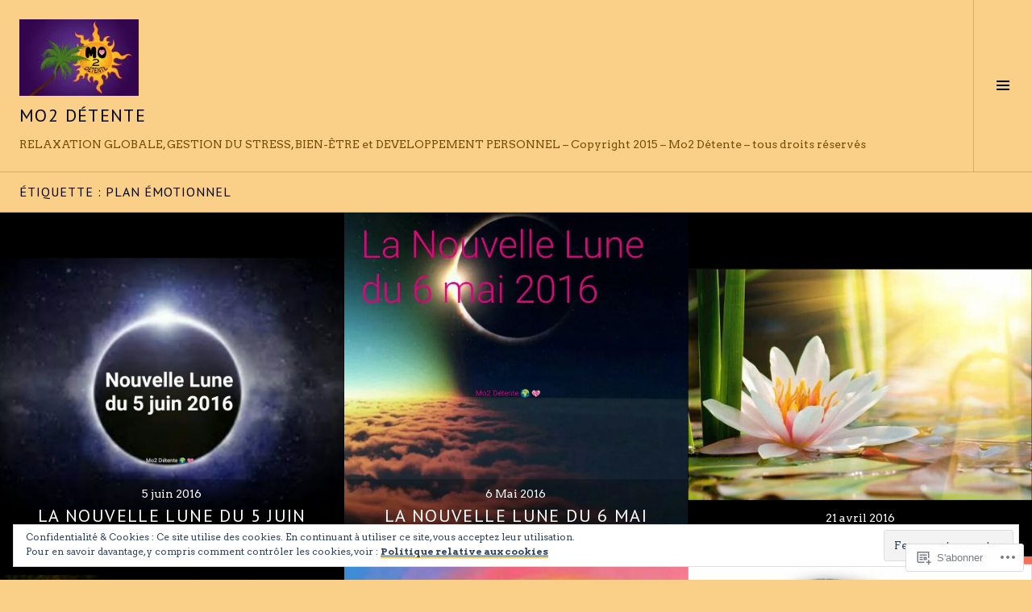

--- FILE ---
content_type: text/html; charset=UTF-8
request_url: https://mo2detente.com/tag/plan-emotionnel/
body_size: 34058
content:
<!DOCTYPE html>
<html lang="fr-FR">
<head>
<meta charset="UTF-8">
<meta name="viewport" content="width=device-width, initial-scale=1">
<link rel="profile" href="http://gmpg.org/xfn/11">
<link rel="pingback" href="https://mo2detente.com/xmlrpc.php">

<title>plan émotionnel &#8211; Mo2 Détente</title>
<script type="text/javascript">
  WebFontConfig = {"google":{"families":["Arvo:r,i,b,bi:latin,latin-ext","PT+Sans:r:latin,latin-ext"]},"api_url":"https:\/\/fonts-api.wp.com\/css"};
  (function() {
    var wf = document.createElement('script');
    wf.src = '/wp-content/plugins/custom-fonts/js/webfont.js';
    wf.type = 'text/javascript';
    wf.async = 'true';
    var s = document.getElementsByTagName('script')[0];
    s.parentNode.insertBefore(wf, s);
	})();
</script><style id="jetpack-custom-fonts-css">.wf-active body, .wf-active button, .wf-active input, .wf-active select, .wf-active textarea{font-family:"Arvo",serif}.wf-active .site-description{font-family:"Arvo",serif}.wf-active .page-links > .page-links-title{font-family:"Arvo",serif}.wf-active .archive .taxonomy-description, .wf-active .search-results .page-title span{font-family:"Arvo",serif}.wf-active .comment-reply-title small{font-family:"Arvo",serif}.wf-active #comments #respond p.form-submit input#comment-submit{font-family:"Arvo",serif}.wf-active h1, .wf-active h2:not(.site-description), .wf-active h3, .wf-active h4, .wf-active h5, .wf-active h6{font-family:"PT Sans",sans-serif;font-weight:400;font-style:normal}.wf-active h1{font-style:normal;font-weight:400}.wf-active h2:not(.site-description){font-style:normal;font-weight:400}.wf-active h3{font-style:normal;font-weight:400}.wf-active h4{font-style:normal;font-weight:400}.wf-active h5{font-style:normal;font-weight:400}.wf-active h6{font-style:normal;font-weight:400}.wf-active .site-title{font-weight:400;font-style:normal}.wf-active .menu-title{font-weight:400;font-style:normal}.wf-active .widget-title, .wf-active .widgettitle{font-weight:400;font-style:normal}.wf-active .entry-title, .wf-active .page-title{font-weight:400;font-style:normal}.wf-active .entry-author .author-heading{font-weight:400;font-style:normal}.wf-active .page-links{font-family:"PT Sans",sans-serif;font-style:normal;font-weight:400}.wf-active .archive .page-title, .wf-active .search-results .page-title{font-style:normal;font-weight:400}.wf-active .format-link .entry-title a:after{font-style:normal;font-weight:400}.wf-active .comment-reply-title, .wf-active .comments-title{font-weight:400;font-style:normal}.wf-active .comment #respond h3 small a, .wf-active .comment-reply-title a{font-weight:400;font-style:normal}.wf-active .comment-author{font-family:"PT Sans",sans-serif;font-weight:400;font-style:normal}.wf-active .no-comments{font-family:"PT Sans",sans-serif;font-weight:400;font-style:normal}.wf-active .hentry div#jp-relatedposts h3.jp-relatedposts-headline, .wf-active .hentry div.sharedaddy h3.sd-title{font-family:"PT Sans",sans-serif;font-weight:400;font-style:normal}.wf-active .widget_jetpack_display_posts_widget .jetpack-display-remote-posts h4{font-style:normal;font-weight:400}.wf-active .widget-grofile .widget-title{font-style:normal;font-weight:400}.wf-active .widget-grofile h4{font-style:normal;font-weight:400}.wf-active .widget_goodreads h2[class^="gr_custom_header"]{font-style:normal;font-weight:400}.wf-active .widget.top_rated .pd_top_rated_holder_posts > p{font-family:"PT Sans",sans-serif;font-style:normal;font-weight:400}@media screen and (max-width: 782px){.wf-active .page-title, .wf-active body.page .entry-title, .wf-active body.single .entry-title{font-style:normal;font-weight:400}}</style>
<meta name='robots' content='max-image-preview:large' />
<link rel="preconnect" href="https://fonts.wp.com" crossorigin>

<!-- Async WordPress.com Remote Login -->
<script id="wpcom_remote_login_js">
var wpcom_remote_login_extra_auth = '';
function wpcom_remote_login_remove_dom_node_id( element_id ) {
	var dom_node = document.getElementById( element_id );
	if ( dom_node ) { dom_node.parentNode.removeChild( dom_node ); }
}
function wpcom_remote_login_remove_dom_node_classes( class_name ) {
	var dom_nodes = document.querySelectorAll( '.' + class_name );
	for ( var i = 0; i < dom_nodes.length; i++ ) {
		dom_nodes[ i ].parentNode.removeChild( dom_nodes[ i ] );
	}
}
function wpcom_remote_login_final_cleanup() {
	wpcom_remote_login_remove_dom_node_classes( "wpcom_remote_login_msg" );
	wpcom_remote_login_remove_dom_node_id( "wpcom_remote_login_key" );
	wpcom_remote_login_remove_dom_node_id( "wpcom_remote_login_validate" );
	wpcom_remote_login_remove_dom_node_id( "wpcom_remote_login_js" );
	wpcom_remote_login_remove_dom_node_id( "wpcom_request_access_iframe" );
	wpcom_remote_login_remove_dom_node_id( "wpcom_request_access_styles" );
}

// Watch for messages back from the remote login
window.addEventListener( "message", function( e ) {
	if ( e.origin === "https://r-login.wordpress.com" ) {
		var data = {};
		try {
			data = JSON.parse( e.data );
		} catch( e ) {
			wpcom_remote_login_final_cleanup();
			return;
		}

		if ( data.msg === 'LOGIN' ) {
			// Clean up the login check iframe
			wpcom_remote_login_remove_dom_node_id( "wpcom_remote_login_key" );

			var id_regex = new RegExp( /^[0-9]+$/ );
			var token_regex = new RegExp( /^.*|.*|.*$/ );
			if (
				token_regex.test( data.token )
				&& id_regex.test( data.wpcomid )
			) {
				// We have everything we need to ask for a login
				var script = document.createElement( "script" );
				script.setAttribute( "id", "wpcom_remote_login_validate" );
				script.src = '/remote-login.php?wpcom_remote_login=validate'
					+ '&wpcomid=' + data.wpcomid
					+ '&token=' + encodeURIComponent( data.token )
					+ '&host=' + window.location.protocol
					+ '//' + window.location.hostname
					+ '&postid=953'
					+ '&is_singular=';
				document.body.appendChild( script );
			}

			return;
		}

		// Safari ITP, not logged in, so redirect
		if ( data.msg === 'LOGIN-REDIRECT' ) {
			window.location = 'https://wordpress.com/log-in?redirect_to=' + window.location.href;
			return;
		}

		// Safari ITP, storage access failed, remove the request
		if ( data.msg === 'LOGIN-REMOVE' ) {
			var css_zap = 'html { -webkit-transition: margin-top 1s; transition: margin-top 1s; } /* 9001 */ html { margin-top: 0 !important; } * html body { margin-top: 0 !important; } @media screen and ( max-width: 782px ) { html { margin-top: 0 !important; } * html body { margin-top: 0 !important; } }';
			var style_zap = document.createElement( 'style' );
			style_zap.type = 'text/css';
			style_zap.appendChild( document.createTextNode( css_zap ) );
			document.body.appendChild( style_zap );

			var e = document.getElementById( 'wpcom_request_access_iframe' );
			e.parentNode.removeChild( e );

			document.cookie = 'wordpress_com_login_access=denied; path=/; max-age=31536000';

			return;
		}

		// Safari ITP
		if ( data.msg === 'REQUEST_ACCESS' ) {
			console.log( 'request access: safari' );

			// Check ITP iframe enable/disable knob
			if ( wpcom_remote_login_extra_auth !== 'safari_itp_iframe' ) {
				return;
			}

			// If we are in a "private window" there is no ITP.
			var private_window = false;
			try {
				var opendb = window.openDatabase( null, null, null, null );
			} catch( e ) {
				private_window = true;
			}

			if ( private_window ) {
				console.log( 'private window' );
				return;
			}

			var iframe = document.createElement( 'iframe' );
			iframe.id = 'wpcom_request_access_iframe';
			iframe.setAttribute( 'scrolling', 'no' );
			iframe.setAttribute( 'sandbox', 'allow-storage-access-by-user-activation allow-scripts allow-same-origin allow-top-navigation-by-user-activation' );
			iframe.src = 'https://r-login.wordpress.com/remote-login.php?wpcom_remote_login=request_access&origin=' + encodeURIComponent( data.origin ) + '&wpcomid=' + encodeURIComponent( data.wpcomid );

			var css = 'html { -webkit-transition: margin-top 1s; transition: margin-top 1s; } /* 9001 */ html { margin-top: 46px !important; } * html body { margin-top: 46px !important; } @media screen and ( max-width: 660px ) { html { margin-top: 71px !important; } * html body { margin-top: 71px !important; } #wpcom_request_access_iframe { display: block; height: 71px !important; } } #wpcom_request_access_iframe { border: 0px; height: 46px; position: fixed; top: 0; left: 0; width: 100%; min-width: 100%; z-index: 99999; background: #23282d; } ';

			var style = document.createElement( 'style' );
			style.type = 'text/css';
			style.id = 'wpcom_request_access_styles';
			style.appendChild( document.createTextNode( css ) );
			document.body.appendChild( style );

			document.body.appendChild( iframe );
		}

		if ( data.msg === 'DONE' ) {
			wpcom_remote_login_final_cleanup();
		}
	}
}, false );

// Inject the remote login iframe after the page has had a chance to load
// more critical resources
window.addEventListener( "DOMContentLoaded", function( e ) {
	var iframe = document.createElement( "iframe" );
	iframe.style.display = "none";
	iframe.setAttribute( "scrolling", "no" );
	iframe.setAttribute( "id", "wpcom_remote_login_key" );
	iframe.src = "https://r-login.wordpress.com/remote-login.php"
		+ "?wpcom_remote_login=key"
		+ "&origin=aHR0cHM6Ly9tbzJkZXRlbnRlLmNvbQ%3D%3D"
		+ "&wpcomid=87429127"
		+ "&time=" + Math.floor( Date.now() / 1000 );
	document.body.appendChild( iframe );
}, false );
</script>
<link rel='dns-prefetch' href='//s0.wp.com' />
<link rel='dns-prefetch' href='//fonts-api.wp.com' />
<link rel='dns-prefetch' href='//af.pubmine.com' />
<link rel="alternate" type="application/rss+xml" title="Mo2 Détente &raquo; Flux" href="https://mo2detente.com/feed/" />
<link rel="alternate" type="application/rss+xml" title="Mo2 Détente &raquo; Flux des commentaires" href="https://mo2detente.com/comments/feed/" />
<link rel="alternate" type="application/rss+xml" title="Mo2 Détente &raquo; Flux de l’étiquette plan émotionnel" href="https://mo2detente.com/tag/plan-emotionnel/feed/" />
	<script type="text/javascript">
		/* <![CDATA[ */
		function addLoadEvent(func) {
			var oldonload = window.onload;
			if (typeof window.onload != 'function') {
				window.onload = func;
			} else {
				window.onload = function () {
					oldonload();
					func();
				}
			}
		}
		/* ]]> */
	</script>
	<link crossorigin='anonymous' rel='stylesheet' id='all-css-0-1' href='/_static/??/wp-content/mu-plugins/widgets/eu-cookie-law/templates/style.css,/wp-content/mu-plugins/likes/jetpack-likes.css?m=1743883414j&cssminify=yes' type='text/css' media='all' />
<link rel='stylesheet' id='cubic-montserrat-css' href='https://fonts-api.wp.com/css?family=Montserrat%3A400%2C700&#038;display=block' media='all' />
<link rel='stylesheet' id='cubic-playfair-display-css' href='https://fonts-api.wp.com/css?family=Playfair+Display%3A400%2C700%2C400italic%2C700italic&#038;subset=latin%2Clatin-ext&#038;display=block' media='all' />
<style id='wp-emoji-styles-inline-css'>

	img.wp-smiley, img.emoji {
		display: inline !important;
		border: none !important;
		box-shadow: none !important;
		height: 1em !important;
		width: 1em !important;
		margin: 0 0.07em !important;
		vertical-align: -0.1em !important;
		background: none !important;
		padding: 0 !important;
	}
/*# sourceURL=wp-emoji-styles-inline-css */
</style>
<link crossorigin='anonymous' rel='stylesheet' id='all-css-6-1' href='/wp-content/plugins/gutenberg-core/v22.2.0/build/styles/block-library/style.css?m=1764855221i&cssminify=yes' type='text/css' media='all' />
<style id='wp-block-library-inline-css'>
.has-text-align-justify {
	text-align:justify;
}
.has-text-align-justify{text-align:justify;}

/*# sourceURL=wp-block-library-inline-css */
</style><style id='global-styles-inline-css'>
:root{--wp--preset--aspect-ratio--square: 1;--wp--preset--aspect-ratio--4-3: 4/3;--wp--preset--aspect-ratio--3-4: 3/4;--wp--preset--aspect-ratio--3-2: 3/2;--wp--preset--aspect-ratio--2-3: 2/3;--wp--preset--aspect-ratio--16-9: 16/9;--wp--preset--aspect-ratio--9-16: 9/16;--wp--preset--color--black: #000000;--wp--preset--color--cyan-bluish-gray: #abb8c3;--wp--preset--color--white: #ffffff;--wp--preset--color--pale-pink: #f78da7;--wp--preset--color--vivid-red: #cf2e2e;--wp--preset--color--luminous-vivid-orange: #ff6900;--wp--preset--color--luminous-vivid-amber: #fcb900;--wp--preset--color--light-green-cyan: #7bdcb5;--wp--preset--color--vivid-green-cyan: #00d084;--wp--preset--color--pale-cyan-blue: #8ed1fc;--wp--preset--color--vivid-cyan-blue: #0693e3;--wp--preset--color--vivid-purple: #9b51e0;--wp--preset--gradient--vivid-cyan-blue-to-vivid-purple: linear-gradient(135deg,rgb(6,147,227) 0%,rgb(155,81,224) 100%);--wp--preset--gradient--light-green-cyan-to-vivid-green-cyan: linear-gradient(135deg,rgb(122,220,180) 0%,rgb(0,208,130) 100%);--wp--preset--gradient--luminous-vivid-amber-to-luminous-vivid-orange: linear-gradient(135deg,rgb(252,185,0) 0%,rgb(255,105,0) 100%);--wp--preset--gradient--luminous-vivid-orange-to-vivid-red: linear-gradient(135deg,rgb(255,105,0) 0%,rgb(207,46,46) 100%);--wp--preset--gradient--very-light-gray-to-cyan-bluish-gray: linear-gradient(135deg,rgb(238,238,238) 0%,rgb(169,184,195) 100%);--wp--preset--gradient--cool-to-warm-spectrum: linear-gradient(135deg,rgb(74,234,220) 0%,rgb(151,120,209) 20%,rgb(207,42,186) 40%,rgb(238,44,130) 60%,rgb(251,105,98) 80%,rgb(254,248,76) 100%);--wp--preset--gradient--blush-light-purple: linear-gradient(135deg,rgb(255,206,236) 0%,rgb(152,150,240) 100%);--wp--preset--gradient--blush-bordeaux: linear-gradient(135deg,rgb(254,205,165) 0%,rgb(254,45,45) 50%,rgb(107,0,62) 100%);--wp--preset--gradient--luminous-dusk: linear-gradient(135deg,rgb(255,203,112) 0%,rgb(199,81,192) 50%,rgb(65,88,208) 100%);--wp--preset--gradient--pale-ocean: linear-gradient(135deg,rgb(255,245,203) 0%,rgb(182,227,212) 50%,rgb(51,167,181) 100%);--wp--preset--gradient--electric-grass: linear-gradient(135deg,rgb(202,248,128) 0%,rgb(113,206,126) 100%);--wp--preset--gradient--midnight: linear-gradient(135deg,rgb(2,3,129) 0%,rgb(40,116,252) 100%);--wp--preset--font-size--small: 13px;--wp--preset--font-size--medium: 20px;--wp--preset--font-size--large: 36px;--wp--preset--font-size--x-large: 42px;--wp--preset--font-family--albert-sans: 'Albert Sans', sans-serif;--wp--preset--font-family--alegreya: Alegreya, serif;--wp--preset--font-family--arvo: Arvo, serif;--wp--preset--font-family--bodoni-moda: 'Bodoni Moda', serif;--wp--preset--font-family--bricolage-grotesque: 'Bricolage Grotesque', sans-serif;--wp--preset--font-family--cabin: Cabin, sans-serif;--wp--preset--font-family--chivo: Chivo, sans-serif;--wp--preset--font-family--commissioner: Commissioner, sans-serif;--wp--preset--font-family--cormorant: Cormorant, serif;--wp--preset--font-family--courier-prime: 'Courier Prime', monospace;--wp--preset--font-family--crimson-pro: 'Crimson Pro', serif;--wp--preset--font-family--dm-mono: 'DM Mono', monospace;--wp--preset--font-family--dm-sans: 'DM Sans', sans-serif;--wp--preset--font-family--dm-serif-display: 'DM Serif Display', serif;--wp--preset--font-family--domine: Domine, serif;--wp--preset--font-family--eb-garamond: 'EB Garamond', serif;--wp--preset--font-family--epilogue: Epilogue, sans-serif;--wp--preset--font-family--fahkwang: Fahkwang, sans-serif;--wp--preset--font-family--figtree: Figtree, sans-serif;--wp--preset--font-family--fira-sans: 'Fira Sans', sans-serif;--wp--preset--font-family--fjalla-one: 'Fjalla One', sans-serif;--wp--preset--font-family--fraunces: Fraunces, serif;--wp--preset--font-family--gabarito: Gabarito, system-ui;--wp--preset--font-family--ibm-plex-mono: 'IBM Plex Mono', monospace;--wp--preset--font-family--ibm-plex-sans: 'IBM Plex Sans', sans-serif;--wp--preset--font-family--ibarra-real-nova: 'Ibarra Real Nova', serif;--wp--preset--font-family--instrument-serif: 'Instrument Serif', serif;--wp--preset--font-family--inter: Inter, sans-serif;--wp--preset--font-family--josefin-sans: 'Josefin Sans', sans-serif;--wp--preset--font-family--jost: Jost, sans-serif;--wp--preset--font-family--libre-baskerville: 'Libre Baskerville', serif;--wp--preset--font-family--libre-franklin: 'Libre Franklin', sans-serif;--wp--preset--font-family--literata: Literata, serif;--wp--preset--font-family--lora: Lora, serif;--wp--preset--font-family--merriweather: Merriweather, serif;--wp--preset--font-family--montserrat: Montserrat, sans-serif;--wp--preset--font-family--newsreader: Newsreader, serif;--wp--preset--font-family--noto-sans-mono: 'Noto Sans Mono', sans-serif;--wp--preset--font-family--nunito: Nunito, sans-serif;--wp--preset--font-family--open-sans: 'Open Sans', sans-serif;--wp--preset--font-family--overpass: Overpass, sans-serif;--wp--preset--font-family--pt-serif: 'PT Serif', serif;--wp--preset--font-family--petrona: Petrona, serif;--wp--preset--font-family--piazzolla: Piazzolla, serif;--wp--preset--font-family--playfair-display: 'Playfair Display', serif;--wp--preset--font-family--plus-jakarta-sans: 'Plus Jakarta Sans', sans-serif;--wp--preset--font-family--poppins: Poppins, sans-serif;--wp--preset--font-family--raleway: Raleway, sans-serif;--wp--preset--font-family--roboto: Roboto, sans-serif;--wp--preset--font-family--roboto-slab: 'Roboto Slab', serif;--wp--preset--font-family--rubik: Rubik, sans-serif;--wp--preset--font-family--rufina: Rufina, serif;--wp--preset--font-family--sora: Sora, sans-serif;--wp--preset--font-family--source-sans-3: 'Source Sans 3', sans-serif;--wp--preset--font-family--source-serif-4: 'Source Serif 4', serif;--wp--preset--font-family--space-mono: 'Space Mono', monospace;--wp--preset--font-family--syne: Syne, sans-serif;--wp--preset--font-family--texturina: Texturina, serif;--wp--preset--font-family--urbanist: Urbanist, sans-serif;--wp--preset--font-family--work-sans: 'Work Sans', sans-serif;--wp--preset--spacing--20: 0.44rem;--wp--preset--spacing--30: 0.67rem;--wp--preset--spacing--40: 1rem;--wp--preset--spacing--50: 1.5rem;--wp--preset--spacing--60: 2.25rem;--wp--preset--spacing--70: 3.38rem;--wp--preset--spacing--80: 5.06rem;--wp--preset--shadow--natural: 6px 6px 9px rgba(0, 0, 0, 0.2);--wp--preset--shadow--deep: 12px 12px 50px rgba(0, 0, 0, 0.4);--wp--preset--shadow--sharp: 6px 6px 0px rgba(0, 0, 0, 0.2);--wp--preset--shadow--outlined: 6px 6px 0px -3px rgb(255, 255, 255), 6px 6px rgb(0, 0, 0);--wp--preset--shadow--crisp: 6px 6px 0px rgb(0, 0, 0);}:where(.is-layout-flex){gap: 0.5em;}:where(.is-layout-grid){gap: 0.5em;}body .is-layout-flex{display: flex;}.is-layout-flex{flex-wrap: wrap;align-items: center;}.is-layout-flex > :is(*, div){margin: 0;}body .is-layout-grid{display: grid;}.is-layout-grid > :is(*, div){margin: 0;}:where(.wp-block-columns.is-layout-flex){gap: 2em;}:where(.wp-block-columns.is-layout-grid){gap: 2em;}:where(.wp-block-post-template.is-layout-flex){gap: 1.25em;}:where(.wp-block-post-template.is-layout-grid){gap: 1.25em;}.has-black-color{color: var(--wp--preset--color--black) !important;}.has-cyan-bluish-gray-color{color: var(--wp--preset--color--cyan-bluish-gray) !important;}.has-white-color{color: var(--wp--preset--color--white) !important;}.has-pale-pink-color{color: var(--wp--preset--color--pale-pink) !important;}.has-vivid-red-color{color: var(--wp--preset--color--vivid-red) !important;}.has-luminous-vivid-orange-color{color: var(--wp--preset--color--luminous-vivid-orange) !important;}.has-luminous-vivid-amber-color{color: var(--wp--preset--color--luminous-vivid-amber) !important;}.has-light-green-cyan-color{color: var(--wp--preset--color--light-green-cyan) !important;}.has-vivid-green-cyan-color{color: var(--wp--preset--color--vivid-green-cyan) !important;}.has-pale-cyan-blue-color{color: var(--wp--preset--color--pale-cyan-blue) !important;}.has-vivid-cyan-blue-color{color: var(--wp--preset--color--vivid-cyan-blue) !important;}.has-vivid-purple-color{color: var(--wp--preset--color--vivid-purple) !important;}.has-black-background-color{background-color: var(--wp--preset--color--black) !important;}.has-cyan-bluish-gray-background-color{background-color: var(--wp--preset--color--cyan-bluish-gray) !important;}.has-white-background-color{background-color: var(--wp--preset--color--white) !important;}.has-pale-pink-background-color{background-color: var(--wp--preset--color--pale-pink) !important;}.has-vivid-red-background-color{background-color: var(--wp--preset--color--vivid-red) !important;}.has-luminous-vivid-orange-background-color{background-color: var(--wp--preset--color--luminous-vivid-orange) !important;}.has-luminous-vivid-amber-background-color{background-color: var(--wp--preset--color--luminous-vivid-amber) !important;}.has-light-green-cyan-background-color{background-color: var(--wp--preset--color--light-green-cyan) !important;}.has-vivid-green-cyan-background-color{background-color: var(--wp--preset--color--vivid-green-cyan) !important;}.has-pale-cyan-blue-background-color{background-color: var(--wp--preset--color--pale-cyan-blue) !important;}.has-vivid-cyan-blue-background-color{background-color: var(--wp--preset--color--vivid-cyan-blue) !important;}.has-vivid-purple-background-color{background-color: var(--wp--preset--color--vivid-purple) !important;}.has-black-border-color{border-color: var(--wp--preset--color--black) !important;}.has-cyan-bluish-gray-border-color{border-color: var(--wp--preset--color--cyan-bluish-gray) !important;}.has-white-border-color{border-color: var(--wp--preset--color--white) !important;}.has-pale-pink-border-color{border-color: var(--wp--preset--color--pale-pink) !important;}.has-vivid-red-border-color{border-color: var(--wp--preset--color--vivid-red) !important;}.has-luminous-vivid-orange-border-color{border-color: var(--wp--preset--color--luminous-vivid-orange) !important;}.has-luminous-vivid-amber-border-color{border-color: var(--wp--preset--color--luminous-vivid-amber) !important;}.has-light-green-cyan-border-color{border-color: var(--wp--preset--color--light-green-cyan) !important;}.has-vivid-green-cyan-border-color{border-color: var(--wp--preset--color--vivid-green-cyan) !important;}.has-pale-cyan-blue-border-color{border-color: var(--wp--preset--color--pale-cyan-blue) !important;}.has-vivid-cyan-blue-border-color{border-color: var(--wp--preset--color--vivid-cyan-blue) !important;}.has-vivid-purple-border-color{border-color: var(--wp--preset--color--vivid-purple) !important;}.has-vivid-cyan-blue-to-vivid-purple-gradient-background{background: var(--wp--preset--gradient--vivid-cyan-blue-to-vivid-purple) !important;}.has-light-green-cyan-to-vivid-green-cyan-gradient-background{background: var(--wp--preset--gradient--light-green-cyan-to-vivid-green-cyan) !important;}.has-luminous-vivid-amber-to-luminous-vivid-orange-gradient-background{background: var(--wp--preset--gradient--luminous-vivid-amber-to-luminous-vivid-orange) !important;}.has-luminous-vivid-orange-to-vivid-red-gradient-background{background: var(--wp--preset--gradient--luminous-vivid-orange-to-vivid-red) !important;}.has-very-light-gray-to-cyan-bluish-gray-gradient-background{background: var(--wp--preset--gradient--very-light-gray-to-cyan-bluish-gray) !important;}.has-cool-to-warm-spectrum-gradient-background{background: var(--wp--preset--gradient--cool-to-warm-spectrum) !important;}.has-blush-light-purple-gradient-background{background: var(--wp--preset--gradient--blush-light-purple) !important;}.has-blush-bordeaux-gradient-background{background: var(--wp--preset--gradient--blush-bordeaux) !important;}.has-luminous-dusk-gradient-background{background: var(--wp--preset--gradient--luminous-dusk) !important;}.has-pale-ocean-gradient-background{background: var(--wp--preset--gradient--pale-ocean) !important;}.has-electric-grass-gradient-background{background: var(--wp--preset--gradient--electric-grass) !important;}.has-midnight-gradient-background{background: var(--wp--preset--gradient--midnight) !important;}.has-small-font-size{font-size: var(--wp--preset--font-size--small) !important;}.has-medium-font-size{font-size: var(--wp--preset--font-size--medium) !important;}.has-large-font-size{font-size: var(--wp--preset--font-size--large) !important;}.has-x-large-font-size{font-size: var(--wp--preset--font-size--x-large) !important;}.has-albert-sans-font-family{font-family: var(--wp--preset--font-family--albert-sans) !important;}.has-alegreya-font-family{font-family: var(--wp--preset--font-family--alegreya) !important;}.has-arvo-font-family{font-family: var(--wp--preset--font-family--arvo) !important;}.has-bodoni-moda-font-family{font-family: var(--wp--preset--font-family--bodoni-moda) !important;}.has-bricolage-grotesque-font-family{font-family: var(--wp--preset--font-family--bricolage-grotesque) !important;}.has-cabin-font-family{font-family: var(--wp--preset--font-family--cabin) !important;}.has-chivo-font-family{font-family: var(--wp--preset--font-family--chivo) !important;}.has-commissioner-font-family{font-family: var(--wp--preset--font-family--commissioner) !important;}.has-cormorant-font-family{font-family: var(--wp--preset--font-family--cormorant) !important;}.has-courier-prime-font-family{font-family: var(--wp--preset--font-family--courier-prime) !important;}.has-crimson-pro-font-family{font-family: var(--wp--preset--font-family--crimson-pro) !important;}.has-dm-mono-font-family{font-family: var(--wp--preset--font-family--dm-mono) !important;}.has-dm-sans-font-family{font-family: var(--wp--preset--font-family--dm-sans) !important;}.has-dm-serif-display-font-family{font-family: var(--wp--preset--font-family--dm-serif-display) !important;}.has-domine-font-family{font-family: var(--wp--preset--font-family--domine) !important;}.has-eb-garamond-font-family{font-family: var(--wp--preset--font-family--eb-garamond) !important;}.has-epilogue-font-family{font-family: var(--wp--preset--font-family--epilogue) !important;}.has-fahkwang-font-family{font-family: var(--wp--preset--font-family--fahkwang) !important;}.has-figtree-font-family{font-family: var(--wp--preset--font-family--figtree) !important;}.has-fira-sans-font-family{font-family: var(--wp--preset--font-family--fira-sans) !important;}.has-fjalla-one-font-family{font-family: var(--wp--preset--font-family--fjalla-one) !important;}.has-fraunces-font-family{font-family: var(--wp--preset--font-family--fraunces) !important;}.has-gabarito-font-family{font-family: var(--wp--preset--font-family--gabarito) !important;}.has-ibm-plex-mono-font-family{font-family: var(--wp--preset--font-family--ibm-plex-mono) !important;}.has-ibm-plex-sans-font-family{font-family: var(--wp--preset--font-family--ibm-plex-sans) !important;}.has-ibarra-real-nova-font-family{font-family: var(--wp--preset--font-family--ibarra-real-nova) !important;}.has-instrument-serif-font-family{font-family: var(--wp--preset--font-family--instrument-serif) !important;}.has-inter-font-family{font-family: var(--wp--preset--font-family--inter) !important;}.has-josefin-sans-font-family{font-family: var(--wp--preset--font-family--josefin-sans) !important;}.has-jost-font-family{font-family: var(--wp--preset--font-family--jost) !important;}.has-libre-baskerville-font-family{font-family: var(--wp--preset--font-family--libre-baskerville) !important;}.has-libre-franklin-font-family{font-family: var(--wp--preset--font-family--libre-franklin) !important;}.has-literata-font-family{font-family: var(--wp--preset--font-family--literata) !important;}.has-lora-font-family{font-family: var(--wp--preset--font-family--lora) !important;}.has-merriweather-font-family{font-family: var(--wp--preset--font-family--merriweather) !important;}.has-montserrat-font-family{font-family: var(--wp--preset--font-family--montserrat) !important;}.has-newsreader-font-family{font-family: var(--wp--preset--font-family--newsreader) !important;}.has-noto-sans-mono-font-family{font-family: var(--wp--preset--font-family--noto-sans-mono) !important;}.has-nunito-font-family{font-family: var(--wp--preset--font-family--nunito) !important;}.has-open-sans-font-family{font-family: var(--wp--preset--font-family--open-sans) !important;}.has-overpass-font-family{font-family: var(--wp--preset--font-family--overpass) !important;}.has-pt-serif-font-family{font-family: var(--wp--preset--font-family--pt-serif) !important;}.has-petrona-font-family{font-family: var(--wp--preset--font-family--petrona) !important;}.has-piazzolla-font-family{font-family: var(--wp--preset--font-family--piazzolla) !important;}.has-playfair-display-font-family{font-family: var(--wp--preset--font-family--playfair-display) !important;}.has-plus-jakarta-sans-font-family{font-family: var(--wp--preset--font-family--plus-jakarta-sans) !important;}.has-poppins-font-family{font-family: var(--wp--preset--font-family--poppins) !important;}.has-raleway-font-family{font-family: var(--wp--preset--font-family--raleway) !important;}.has-roboto-font-family{font-family: var(--wp--preset--font-family--roboto) !important;}.has-roboto-slab-font-family{font-family: var(--wp--preset--font-family--roboto-slab) !important;}.has-rubik-font-family{font-family: var(--wp--preset--font-family--rubik) !important;}.has-rufina-font-family{font-family: var(--wp--preset--font-family--rufina) !important;}.has-sora-font-family{font-family: var(--wp--preset--font-family--sora) !important;}.has-source-sans-3-font-family{font-family: var(--wp--preset--font-family--source-sans-3) !important;}.has-source-serif-4-font-family{font-family: var(--wp--preset--font-family--source-serif-4) !important;}.has-space-mono-font-family{font-family: var(--wp--preset--font-family--space-mono) !important;}.has-syne-font-family{font-family: var(--wp--preset--font-family--syne) !important;}.has-texturina-font-family{font-family: var(--wp--preset--font-family--texturina) !important;}.has-urbanist-font-family{font-family: var(--wp--preset--font-family--urbanist) !important;}.has-work-sans-font-family{font-family: var(--wp--preset--font-family--work-sans) !important;}
/*# sourceURL=global-styles-inline-css */
</style>

<style id='classic-theme-styles-inline-css'>
/*! This file is auto-generated */
.wp-block-button__link{color:#fff;background-color:#32373c;border-radius:9999px;box-shadow:none;text-decoration:none;padding:calc(.667em + 2px) calc(1.333em + 2px);font-size:1.125em}.wp-block-file__button{background:#32373c;color:#fff;text-decoration:none}
/*# sourceURL=/wp-includes/css/classic-themes.min.css */
</style>
<link crossorigin='anonymous' rel='stylesheet' id='all-css-8-1' href='/_static/??-eJx9jc0OgjAQhF/I7QYF0YPxUQyUDRba0nS3om9vSfw7GC6b2cl8MzgH0JMX8oLBpt54Rj21dtIj41YVB1UAGxcsQaSbKrEzLJ8EsDwsKc28wZ8il+DbFSn7LjSyJBx1piFLLsfWsNl0PUnG+a1B6L6OhDwDbRsiMUO+ziQHcs1bvMYNJKHR4+tHTh4vxmvsyVM0GeD/cuk8u1NRV7ttfdyX1fAEZPp7cQ==&cssminify=yes' type='text/css' media='all' />
<link rel='stylesheet' id='boardwalk-source-code-pro-css' href='https://fonts-api.wp.com/css?family=Source+Code+Pro%3A400%2C700&#038;subset=latin%2Clatin-ext&#038;ver=6.9-RC2-61304' media='all' />
<link crossorigin='anonymous' rel='stylesheet' id='all-css-10-1' href='/wp-content/themes/pub/boardwalk/inc/style-wpcom.css?m=1513616327i&cssminify=yes' type='text/css' media='all' />
<style id='jetpack_facebook_likebox-inline-css'>
.widget_facebook_likebox {
	overflow: hidden;
}

/*# sourceURL=/wp-content/mu-plugins/jetpack-plugin/sun/modules/widgets/facebook-likebox/style.css */
</style>
<link crossorigin='anonymous' rel='stylesheet' id='all-css-12-1' href='/_static/??-eJzTLy/QTc7PK0nNK9HPLdUtyClNz8wr1i9KTcrJTwcy0/WTi5G5ekCujj52Temp+bo5+cmJJZn5eSgc3bScxMwikFb7XFtDE1NLExMLc0OTLACohS2q&cssminify=yes' type='text/css' media='all' />
<link crossorigin='anonymous' rel='stylesheet' id='print-css-13-1' href='/wp-content/mu-plugins/global-print/global-print.css?m=1465851035i&cssminify=yes' type='text/css' media='print' />
<link crossorigin='anonymous' rel='stylesheet' id='all-css-14-1' href='/_static/??-eJzTLy/QTc7PK0nNK9EvyUjNTS3WLyhN0k/KTyxKKU/MydYvLqnMSdVLLi7W0ceuNLk0KTOZWGWZeVCluuUFyfm5IA32ubaG5mYGxubGpsaWWQBb+jSE&cssminify=yes' type='text/css' media='all' />
<style id='jetpack-global-styles-frontend-style-inline-css'>
:root { --font-headings: unset; --font-base: unset; --font-headings-default: -apple-system,BlinkMacSystemFont,"Segoe UI",Roboto,Oxygen-Sans,Ubuntu,Cantarell,"Helvetica Neue",sans-serif; --font-base-default: -apple-system,BlinkMacSystemFont,"Segoe UI",Roboto,Oxygen-Sans,Ubuntu,Cantarell,"Helvetica Neue",sans-serif;}
/*# sourceURL=jetpack-global-styles-frontend-style-inline-css */
</style>
<link crossorigin='anonymous' rel='stylesheet' id='all-css-16-1' href='/_static/??-eJyNjcEKwjAQRH/IuKitxYP4KRKzIdm62YRuQvHvrdKLCOLtDcy8gbkYl6V6qZCaKdwCicLoa7HuvmbQJpAyNvYKGu3k0SI+3kgStk51A3+LriQONDuybDiHrB/hS1ajT8tt7CBwvln+9TYTBl8VlsrKJkyExgoaJq2v7SWdd0N/2A+nY9ePT815Xvc=&cssminify=yes' type='text/css' media='all' />
<script type="text/javascript" id="wpcom-actionbar-placeholder-js-extra">
/* <![CDATA[ */
var actionbardata = {"siteID":"87429127","postID":"0","siteURL":"https://mo2detente.com","xhrURL":"https://mo2detente.com/wp-admin/admin-ajax.php","nonce":"82a9033793","isLoggedIn":"","statusMessage":"","subsEmailDefault":"instantly","proxyScriptUrl":"https://s0.wp.com/wp-content/js/wpcom-proxy-request.js?m=1513050504i&amp;ver=20211021","i18n":{"followedText":"Les nouvelles publications de ce site appara\u00eetront d\u00e9sormais dans votre \u003Ca href=\"https://wordpress.com/reader\"\u003ELecteur\u003C/a\u003E","foldBar":"R\u00e9duire cette barre","unfoldBar":"Agrandir cette barre","shortLinkCopied":"Lien court copi\u00e9 dans le presse-papier"}};
//# sourceURL=wpcom-actionbar-placeholder-js-extra
/* ]]> */
</script>
<script type="text/javascript" id="jetpack-mu-wpcom-settings-js-before">
/* <![CDATA[ */
var JETPACK_MU_WPCOM_SETTINGS = {"assetsUrl":"https://s0.wp.com/wp-content/mu-plugins/jetpack-mu-wpcom-plugin/sun/jetpack_vendor/automattic/jetpack-mu-wpcom/src/build/"};
//# sourceURL=jetpack-mu-wpcom-settings-js-before
/* ]]> */
</script>
<script crossorigin='anonymous' type='text/javascript'  src='/_static/??-eJyFjcsOwiAQRX/I6dSa+lgYvwWBEAgMOAPW/n3bqIk7V2dxT87FqYDOVC1VDIIcKxTOr7kLssN186RjM1a2MTya5fmDLnn6K0HyjlW1v/L37R6zgxKb8yQ4ZTbKCOioRN4hnQo+hw1AmcCZwmvilq7709CPh/54voQFmNpFWg=='></script>
<script type="text/javascript" id="rlt-proxy-js-after">
/* <![CDATA[ */
	rltInitialize( {"token":null,"iframeOrigins":["https:\/\/widgets.wp.com"]} );
//# sourceURL=rlt-proxy-js-after
/* ]]> */
</script>
<script type="text/javascript" id="pace-completion-simulator-js-after">
/* <![CDATA[ */
document.addEventListener("DOMContentLoaded", function() {
			document.body.classList.add( "pace-done" );
			document.body.classList.remove( "pace-running" );
		});
//# sourceURL=pace-completion-simulator-js-after
/* ]]> */
</script>
<link rel="EditURI" type="application/rsd+xml" title="RSD" href="https://mo2detente.wordpress.com/xmlrpc.php?rsd" />
<meta name="generator" content="WordPress.com" />

<!-- Jetpack Open Graph Tags -->
<meta property="og:type" content="website" />
<meta property="og:title" content="plan émotionnel &#8211; Mo2 Détente" />
<meta property="og:url" content="https://mo2detente.com/tag/plan-emotionnel/" />
<meta property="og:site_name" content="Mo2 Détente" />
<meta property="og:image" content="https://secure.gravatar.com/blavatar/fe456fb49c43c62bb01d95c89f43ec9e5360b82a94ba47a998abe542fa1d5f3f?s=200&#038;ts=1768535073" />
<meta property="og:image:width" content="200" />
<meta property="og:image:height" content="200" />
<meta property="og:image:alt" content="" />
<meta property="og:locale" content="fr_FR" />
<meta name="twitter:creator" content="@Mo2Detente" />
<meta name="twitter:site" content="@Mo2Detente" />

<!-- End Jetpack Open Graph Tags -->
<link rel="shortcut icon" type="image/x-icon" href="https://secure.gravatar.com/blavatar/fe456fb49c43c62bb01d95c89f43ec9e5360b82a94ba47a998abe542fa1d5f3f?s=32" sizes="16x16" />
<link rel="icon" type="image/x-icon" href="https://secure.gravatar.com/blavatar/fe456fb49c43c62bb01d95c89f43ec9e5360b82a94ba47a998abe542fa1d5f3f?s=32" sizes="16x16" />
<link rel="apple-touch-icon" href="https://secure.gravatar.com/blavatar/fe456fb49c43c62bb01d95c89f43ec9e5360b82a94ba47a998abe542fa1d5f3f?s=114" />
<link rel='openid.server' href='https://mo2detente.com/?openidserver=1' />
<link rel='openid.delegate' href='https://mo2detente.com/' />
<link rel="search" type="application/opensearchdescription+xml" href="https://mo2detente.com/osd.xml" title="Mo2 Détente" />
<link rel="search" type="application/opensearchdescription+xml" href="https://s1.wp.com/opensearch.xml" title="WordPress.com" />
<style type="text/css">.recentcomments a{display:inline !important;padding:0 !important;margin:0 !important;}</style>		<style type="text/css">
			.recentcomments a {
				display: inline !important;
				padding: 0 !important;
				margin: 0 !important;
			}

			table.recentcommentsavatartop img.avatar, table.recentcommentsavatarend img.avatar {
				border: 0px;
				margin: 0;
			}

			table.recentcommentsavatartop a, table.recentcommentsavatarend a {
				border: 0px !important;
				background-color: transparent !important;
			}

			td.recentcommentsavatarend, td.recentcommentsavatartop {
				padding: 0px 0px 1px 0px;
				margin: 0px;
			}

			td.recentcommentstextend {
				border: none !important;
				padding: 0px 0px 2px 10px;
			}

			.rtl td.recentcommentstextend {
				padding: 0px 10px 2px 0px;
			}

			td.recentcommentstexttop {
				border: none;
				padding: 0px 0px 0px 10px;
			}

			.rtl td.recentcommentstexttop {
				padding: 0px 10px 0px 0px;
			}
		</style>
		<meta name="description" content="Articles traitant de plan émotionnel écrits par mo2detente" />
<script type="text/javascript">
/* <![CDATA[ */
var wa_client = {}; wa_client.cmd = []; wa_client.config = { 'blog_id': 87429127, 'blog_language': 'fr', 'is_wordads': false, 'hosting_type': 0, 'afp_account_id': 'pub-9880903190369935', 'afp_host_id': 5038568878849053, 'theme': 'pub/cubic', '_': { 'title': 'Publicité', 'privacy_settings': 'Réglages de confidentialité' }, 'formats': [ 'belowpost', 'bottom_sticky', 'sidebar_sticky_right', 'sidebar', 'gutenberg_rectangle', 'gutenberg_leaderboard', 'gutenberg_mobile_leaderboard', 'gutenberg_skyscraper' ] };
/* ]]> */
</script>
		<script type="text/javascript">

			window.doNotSellCallback = function() {

				var linkElements = [
					'a[href="https://wordpress.com/?ref=footer_blog"]',
					'a[href="https://wordpress.com/?ref=footer_website"]',
					'a[href="https://wordpress.com/?ref=vertical_footer"]',
					'a[href^="https://wordpress.com/?ref=footer_segment_"]',
				].join(',');

				var dnsLink = document.createElement( 'a' );
				dnsLink.href = 'https://wordpress.com/fr/advertising-program-optout/';
				dnsLink.classList.add( 'do-not-sell-link' );
				dnsLink.rel = 'nofollow';
				dnsLink.style.marginLeft = '0.5em';
				dnsLink.textContent = 'Ne pas vendre ni partager mes informations personnelles';

				var creditLinks = document.querySelectorAll( linkElements );

				if ( 0 === creditLinks.length ) {
					return false;
				}

				Array.prototype.forEach.call( creditLinks, function( el ) {
					el.insertAdjacentElement( 'afterend', dnsLink );
				});

				return true;
			};

		</script>
		<style type="text/css" id="custom-colors-css">	#comments #respond p.form-submit input#comment-submit,
	.widget_flickr #flickr_badge_uber_wrapper td a:last-child {
		background: rgba(0, 0, 0, 0.6) !important;
		color: #fff !important;
	}
	#comments #respond p.form-submit input#comment-submit:hover,
	#comments #respond p.form-submit input#comment-submit:focus,
	#comments #respond p.form-submit input#comment-submit:active,
	.widget_flickr #flickr_badge_uber_wrapper td a:last-child:hover,
	.widget_flickr #flickr_badge_uber_wrapper td a:last-child:focus,
	.widget_flickr #flickr_badge_uber_wrapper td a:last-child:active {
		color: #fff !important;
	}
button:hover,
		button:focus,
		button:active,
		input[type="button"]:hover,
		input[type="button"]:focus,
		input[type="button"]:active,
		input[type="reset"]:hover,
		input[type="reset"]:focus,
		input[type="reset"]:active,
		input[type="submit"]:hover,
		input[type="submit"]:focus,
		input[type="submit"]:active,
		.entry-media,
		body.page .entry-thumbnail,
		body.single .entry-thumbnail,
		.format-gallery .gallery,
		.format-gallery .tiled-gallery,
		.site-content .format-gallery .jetpack-slideshow-window,
		.site-content .format-gallery .tiled-gallery-caption,
		.comment-reply-title a:hover,
		.comment-reply-title a:focus,
		.comment-reply-title a:active,
		.site-content .jetpack-slideshow-window,
		.widget_akismet_widget .a-stats a:hover { background-color: #000000;}
.format-gallery .gallery,
		.format-gallery .gallery .gallery-item,
		.format-gallery .tiled-gallery,
		.site-content .format-gallery .jetpack-slideshow-window,
		.site-content .jetpack-slideshow-window { border-color: #000000;}
abbr,
		acronym,
		a:hover,
		a:focus,
		a:active,
		.entry-author .author-link a:hover,
		.entry-author .author-link a:focus,
		.entry-author .author-link a:active { border-bottom-color: #000000;}
div#actionbar .actnbr-notice form input { color: #000000;}
body,
		button,
		input,
		textarea,
		input[type="text"],
		input[type="email"],
		input[type="url"],
		input[type="password"],
		input[type="search"],
		textarea,
		.site-header,
		.site-title,
		a:hover,
		a:focus,
		a:active,
		.dropdown-toggle:after,
		.social-navigation a,
		.post-navigation a,
		.paging-navigation a,
		.sidebar-toggle,
		.sidebar-toggle.toggle-on,
		.sidebar-toggle.toggle-on:focus,
		.widget_tag_cloud a:hover,
		.widget_tag_cloud a:focus,
		.widget_tag_cloud a:active,
		.entry-author a:hover,
		.entry-author a:focus,
		.entry-author a:active,
		.entry-footer a:hover,
		.entry-footer a:focus,
		.entry-footer a:active,
		.entry-author .author-heading,
		.entry-author .author-link a:hover,
		.entry-author .author-link a:focus,
		.entry-author .author-link a:active,
		.page-links a,
		.comment-author,
		.comment-metadata a:hover,
		.comment-metadata a:focus,
		.comment-metadata a:active,
		#infinite-handle,
		#infinite-handle:before,
		.widget-grofile .grofile-meta h4 a,
		#comments #respond .comment-form-fields p.comment-form-posting-as,
		#comments #respond .comment-form-fields p.comment-form-log-out,
		#comments #respond #comment-form-identity #comment-form-nascar p,
		#comments #respond #comment-form-load-service p,
		#comments #respond #comment-form-comment textarea,
		#comments #comment-form-share-text-padder textarea,
		#comments #respond .comment-form-fields label,
		#comments #respond .comment-form-fields label span.required,
		#comments #respond .comment-form-fields label span.nopublish,
		#comments #respond .comment-form-fields div.comment-form-input input,
		#comments #respond .comment-form-service a:hover,
		#comments #respond .comment-form-service a:focus,
		#comments #respond .comment-form-service a:active,
		.widget_authors > ul > li > a:hover,
		.widget_authors > ul > li > a:focus,
		.widget_authors > ul > li > a:active,
		.widget_goodreads h2[class^="gr_custom_header"] a,
		.widget_goodreads div[class^="gr_custom_container"] div[class^="gr_custom_author"] a:hover,
		.widget_goodreads div[class^="gr_custom_container"] div[class^="gr_custom_author"] a:focus,
		.widget_goodreads div[class^="gr_custom_container"] div[class^="gr_custom_author"] a:active,
		.wp_widget_tag_cloud a:hover,
		.wp_widget_tag_cloud a:focus,
		.wp_widget_tag_cloud a:active { color: #000000;}
::input-placeholder { color: #000000;}
::-webkit-input-placeholder { color: #000000;}
:-moz-placeholder { color: #000000;}
::-moz-placeholder { color: #000000;}
::-ms-input-placeholder { color: #000000;}
.archive .hentry:not(.has-post-thumbnail) a,
		.blog .hentry:not(.has-post-thumbnail) a,
		.search-results .hentry:not(.has-post-thumbnail) a { color: #000000;}
.hentry:not(.has-post-thumbnail) .entry-header a:focus { outline-color: #000000;}
body,
		.widget thead,
		.comment input[type="text"],
		.comment input[type="email"],
		.comment input[type="url"],
		.comment input[type="password"],
		.comment input[type="search"],
		.comment textarea,
		.widget input[type="text"],
		.widget input[type="email"],
		.widget input[type="url"],
		.widget input[type="password"],
		.widget input[type="search"],
		.widget textarea,
		.search-form.hover:before,
		.widget .search-form:before,
		.site-header,
		.site-footer,
		.dropdown-toggle:hover,
		.dropdown-toggle:focus,
		.dropdown-toggle:active,
		.social-navigation a,
		.paging-navigation a,
		.sidebar-toggle,
		.widget_tag_cloud a:hover,
		.widget_tag_cloud a:focus,
		.widget_tag_cloud a:active,
		.page-links a,
		.archive .page-header,
		.search-results .page-header,
		#comments #respond,
		.comment-respond,
		.infinity-success .site-main,
		.site-main .infinite-loader,
		#infinite-handle,
		.site-content .tiled-gallery-caption,
		#comments .comment #respond #comment-form-comment,
		#comments .comment #comment-form-share-text-padder,
		#comments .comment #respond .comment-form-fields div.comment-form-input,
		#comments #respond #comment-form-comment.active,
		#comments #respond .comment-form-fields div.comment-form-input.active,
		.wp_widget_tag_cloud a:hover,
		.wp_widget_tag_cloud a:focus,
		.wp_widget_tag_cloud a:active { background-color: #FAD089;}
.gallery .gallery-item { border-color: #FAD089;}
.format-gallery .gallery-caption a:hover,
		.format-gallery .gallery-caption a:focus,
		.format-gallery .gallery-caption a:active { border-bottom-color: #FAD089;}
button,
		input[type="button"],
		input[type="reset"],
		input[type="submit"],
		.widget_tag_cloud a,
		.format-gallery .gallery-caption,
		.format-gallery .gallery-caption a:hover,
		.format-gallery .gallery-caption a:focus,
		.format-gallery .gallery-caption a:active,
		.site-content .format-gallery .tiled-gallery-caption,
		.comment #respond h3 small a,
		.comment-reply-title a,
		.bypostauthor > .comment-body .fn,
		.bypostauthor > .comment-body .fn a,
		.widget_akismet_widget .a-stats a,
		.wp_widget_tag_cloud a { color: #FAD089;}
.format-gallery .gallery .gallery-item:before { border-color: #774C03;}
.site-description,
		.site-footer,
		.menu-item-description,
		.widget_recent_entries .post-date,
		.entry-author,
		.entry-footer:not(.empty),
		.page-links,
		.page-links > .page-links-title,
		.archive .taxonomy-description,
		.search-results .page-title span,
		.comment-metadata,
		.gallery-caption,
		.wp-caption-text,
		.site .wp-playlist-current-item,
		.site-content .tiled-gallery-caption,
		.hentry div#jp-relatedposts div.jp-relatedposts-items .jp-relatedposts-post-context,
		.widget_jetpack_display_posts_widget .jetpack-display-remote-posts p,
		.widget-grofile .grofile-meta,
		.widget_authors > ul > li > a,
		.widget_goodreads div[class^="gr_custom_author"] { color: #774C03;}
.social-navigation + .site-info:before,
		.main-navigation ul ul.toggle-on:before,
		.paging-navigation:before,
		.post-navigation:before,
		.main-navigation + .widget-area:before,
		.widget:before,
		.widget_nav_menu .sub-menu.toggle-on:before,
		.comment-list .comment:before,
		.comment-list .pingback:before { background-color: #EAAB3D;}
input[type="text"],
		input[type="email"],
		input[type="url"],
		input[type="password"],
		input[type="search"],
		textarea,
		.search-form:before,
		.dropdown-toggle,
		.social-navigation li,
		.page-links a,
		.page-links > span,
		.page-links a:hover,
		.page-links a:focus,
		.page-links a:active,
		.gallery .gallery-item:before,
		#comments #respond #comment-form-comment,
		#comments #comment-form-share-text-padder,
		#comments #respond .comment-form-fields div.comment-form-input,
		.milestone-widget .milestone-countdown,
		.milestone-widget .milestone-message,
		.widget.top_rated .pd_top_rated_holder_posts > p { border-color: #EAAB3D;}
table,
		.site-footer,
		.main-navigation li,
		.comment-navigation,
		.post-navigation,
		.paging-navigation,
		.widget_archive li,
		.widget_categories li,
		.widget_links li,
		.widget_meta li,
		.widget_nav_menu li,
		.widget_pages li,
		.widget_recent_comments li,
		.widget_recent_entries li,
		.widget_rss li,
		.format-chat .entry-content p,
		.comment-list .comment,
		.comment-list .pingback,
		#comments #respond,
		.comment-respond,
		#infinite-handle,
		.site-main .infinite-loader,
		.widget_rss_links li,
		.widget_goodreads div[class^="gr_custom_each_container"],
		.widget_authors li,
		.widget_author_grid li,
		.widget_jp_blogs_i_follow li,
		.widgets-list-layout li,
		.widget_top-clicks li,
		.widget_top-posts li,
		.widget.top_rated li,
		.widget_upcoming_events_widget li { border-top-color: #EAAB3D;}
.rtl blockquote,
		table,
		body.rtl .hentry .wpcom-reblog-snapshot .reblogger-note-content blockquote { border-right-color: #EAAB3D;}
th,
		td,
		.site-header,
		a,
		.main-navigation ul,
		.widget_archive ul,
		.widget_categories ul,
		.widget_links ul,
		.widget_meta ul,
		.widget_nav_menu ul,
		.widget_pages ul,
		.widget_recent_comments ul,
		.widget_recent_entries ul,
		.widget_rss ul,
		.entry-author .author-link a,
		.archive .page-header,
		.search-results .page-header,
		.format-chat .entry-content p:last-of-type,
		.widget_rss_links ul,
		.widget_goodreads div[class^="gr_custom_each_container"]:last-of-type,
		.widget_authors ul,
		.widget_author_grid ul,
		.widget_jp_blogs_i_follow ol,
		.widget_blog-stats ul,
		.widget_top-clicks ul,
		.widget_top-posts ul,
		.widget.top_rated ul,
		.widget_upcoming_events_widget ul { border-bottom-color: #EAAB3D;}
blockquote,
		th,
		td,
		.sidebar-toggle,
		body .hentry .wpcom-reblog-snapshot .reblogger-note-content blockquote { border-left-color: #EAAB3D;}
.comment-list .reply:before { color: #EAAB3D;}
a:focus { outline-color: #EAAB3D;}
pre,
		code,
		kbd,
		tt,
		var,
		hr,
		thead,
		input[type="text"],
		input[type="email"],
		input[type="url"],
		input[type="password"],
		input[type="search"],
		textarea,
		.search-form:before,
		.widget .search-form.hover:before,
		.social-navigation a:hover,
		.social-navigation a:focus,
		.social-navigation a:active,
		.dropdown-toggle,
		.post-navigation a:hover,
		.post-navigation a:focus,
		.post-navigation a:active,
		.paging-navigation a:hover,
		.paging-navigation a:focus,
		.paging-navigation a:active,
		.sidebar-toggle:hover,
		.sidebar-toggle:focus,
		.sidebar-toggle:active,
		.sidebar-toggle.toggle-on,
		.sidebar-toggle.toggle-on:focus,
		.sidebar,
		.page-links a:hover,
		.page-links a:focus,
		.page-links a:active,
		.format-chat .entry-content p:nth-child(even),
		.comments-container,
		#infinite-handle:hover,
		.sd-sharing-enabled:not(#jp-post-flair):before,
		.jetpack-likes-widget-wrapper:before,
		.sharedaddy.sd-block.sd-gplus:before,
		.sd-rating:before,
		div#jp-relatedposts:before,
		.widget-gallery .tiled-gallery-caption,
		#comments #respond #comment-form-comment,
		#comments #comment-form-share-text-padder,
		#comments #respond .comment-form-fields div.comment-form-input,
		#comments .comment #respond #comment-form-comment.active,
		#comments .comment #comment-form-share-text-padder.active,
		#comments .comment #respond .comment-form-fields div.comment-form-input.active { background-color: #F5C46F;}
.entry-author,
		.entry-footer:not(.empty),
		.page-links { border-top-color: #F5C46F;}
.wp-caption,
		.hentry .wpcom-reblog-snapshot .reblogger-note { border-bottom-color: #F5C46F;}
mark,
		ins,
		button,
		input[type="button"],
		input[type="reset"],
		input[type="submit"],
		.widget_tag_cloud a,
		.hentry.color-1,
		.hentry.has-post-thumbnail .entry-link,
		.filter-on .hentry.has-post-thumbnail:hover .entry-link,
		.comment #respond h3 small a,
		.comment-reply-title a,
		.bypostauthor > .comment-body .fn,
		.pace .pace-progress,
		.widget_akismet_widget .a-stats a,
		.milestone-widget .milestone-header,
		.wp_widget_tag_cloud a { background-color: #F5634A;}
.hentry.color-1 { background-color: #F5634A;}
.hentry.color-2 { background-color: #F45A3F;}
.hentry.color-3 { background-color: #F45033;}
.hentry.color-4 { background-color: #F34627;}
.hentry.color-5 { background-color: #F33B1B;}
.hentry.color-1 + .hentry.color-1,
		.hentry.color-2 + .hentry.color-2,
		.hentry.color-3 + .hentry.color-3,
		.hentry.color-4 + .hentry.color-4,
		.hentry.color-5 + .hentry.color-5 { background-color: #F66F57;}
.hentry.color-1 + .navigation + .hentry.color-1,
		.hentry.color-2 + .navigation + .hentry.color-2,
		.hentry.color-3 + .navigation + .hentry.color-3,
		.hentry.color-4 + .navigation + .hentry.color-4,
		.hentry.color-5 + .navigation + .hentry.color-5 { background-color: #F2310F;}
.search-form.hover:before,
		.site-title a:hover,
		.site-title a:focus,
		.site-title a:active,
		a,
		.dropdown-toggle:hover:after,
		.dropdown-toggle:focus:after,
		.dropdown-toggle:active:after,
		.social-navigation a:hover,
		.social-navigation a:focus,
		.social-navigation a:active,
		.post-navigation a:hover,
		.post-navigation a:focus,
		.post-navigation a:active,
		.paging-navigation a:hover,
		.paging-navigation a:focus,
		.paging-navigation a:active,
		.sidebar-toggle:hover,
		.sidebar-toggle:focus,
		.sidebar-toggle:active,
		.sidebar-toggle.toggle-on:hover,
		.sidebar-toggle.toggle-on:active,
		.widget-title a:hover,
		.widget-title a:focus,
		.widget-title a:active,
		.widgettitle a:hover,
		.widgettitle a:focus,
		.widgettitle a:active,
		.entry-author .author-link a,
		.page-links > span,
		.page-links a:hover,
		.page-links a:focus,
		.page-links a:active,
		.comment-author a:hover,
		.comment-author a:focus,
		.comment-author a:active,
		.site .wp-playlist-light .wp-playlist-playing,
		#infinite-handle:hover,
		#infinite-handle:hover:before,
		.widget-grofile .grofile-meta h4 a:hover,
		.widget-grofile .grofile-meta h4 a:hover,
		.widget-grofile .grofile-meta h4 a:active,
		#comments #respond .comment-form-service a,
		.widget_goodreads h2[class^="gr_custom_header"] a:hover,
		.widget_goodreads h2[class^="gr_custom_header"] a:focus,
		.widget_goodreads h2[class^="gr_custom_header"] a:active { color: #F5634A;}
</style>
<script type="text/javascript">
	window.google_analytics_uacct = "UA-52447-2";
</script>

<script type="text/javascript">
	var _gaq = _gaq || [];
	_gaq.push(['_setAccount', 'UA-52447-2']);
	_gaq.push(['_gat._anonymizeIp']);
	_gaq.push(['_setDomainName', 'none']);
	_gaq.push(['_setAllowLinker', true]);
	_gaq.push(['_initData']);
	_gaq.push(['_trackPageview']);

	(function() {
		var ga = document.createElement('script'); ga.type = 'text/javascript'; ga.async = true;
		ga.src = ('https:' == document.location.protocol ? 'https://ssl' : 'http://www') + '.google-analytics.com/ga.js';
		(document.getElementsByTagName('head')[0] || document.getElementsByTagName('body')[0]).appendChild(ga);
	})();
</script>
<link crossorigin='anonymous' rel='stylesheet' id='all-css-0-3' href='/_static/??-eJyNzMsKAjEMheEXshPqBXUhPoo4bRgytmkwCYNvbwdm487d+eDwwyIhNTZkg+pBik/ECjOaPNNrM6gzPIgTjE4ld46a3iRGrX9/NFTiIanu4O9wbdkLKiyUJzQFaxKkaV9qn4Jr7V5v8Xw6XC/xGPfzF4aPQ7Q=&cssminify=yes' type='text/css' media='all' />
</head>

<body class="archive tag tag-plan-emotionnel tag-103933003 wp-custom-logo wp-theme-pubboardwalk wp-child-theme-pubcubic customizer-styles-applied has-sidebar widgets-hidden jetpack-reblog-enabled has-site-logo">
<div id="page" class="hfeed site">
	<a class="skip-link screen-reader-text" href="#content">Aller au contenu principal</a>

	<header id="masthead" class="site-header" role="banner">
		<div class="site-branding">
			<a href="https://mo2detente.com/" class="site-logo-link" rel="home" itemprop="url"><img width="148" height="96" src="https://mo2detente.com/wp-content/uploads/2015/09/cropped-carte-visite-maud-lamarche-recto.jpg?w=148" class="site-logo attachment-boardwalk-logo" alt="" data-size="boardwalk-logo" itemprop="logo" decoding="async" srcset="https://mo2detente.com/wp-content/uploads/2015/09/cropped-carte-visite-maud-lamarche-recto.jpg?w=148 148w, https://mo2detente.com/wp-content/uploads/2015/09/cropped-carte-visite-maud-lamarche-recto.jpg?w=296 296w" sizes="(max-width: 148px) 100vw, 148px" data-attachment-id="174" data-permalink="https://mo2detente.com/cropped-carte-visite-maud-lamarche-recto-jpg-2/" data-orig-file="https://mo2detente.com/wp-content/uploads/2015/09/cropped-carte-visite-maud-lamarche-recto.jpg" data-orig-size="1280,828" data-comments-opened="1" data-image-meta="{&quot;aperture&quot;:&quot;0&quot;,&quot;credit&quot;:&quot;&quot;,&quot;camera&quot;:&quot;&quot;,&quot;caption&quot;:&quot;&quot;,&quot;created_timestamp&quot;:&quot;0&quot;,&quot;copyright&quot;:&quot;&quot;,&quot;focal_length&quot;:&quot;0&quot;,&quot;iso&quot;:&quot;0&quot;,&quot;shutter_speed&quot;:&quot;0&quot;,&quot;title&quot;:&quot;&quot;,&quot;orientation&quot;:&quot;0&quot;}" data-image-title="cropped-carte-visite-maud-lamarche-recto.jpg" data-image-description="&lt;p&gt;https://mo2detente.files.wordpress.com/2015/09/cropped-carte-visite-maud-lamarche-recto.jpg&lt;/p&gt;
" data-image-caption="" data-medium-file="https://mo2detente.com/wp-content/uploads/2015/09/cropped-carte-visite-maud-lamarche-recto.jpg?w=300" data-large-file="https://mo2detente.com/wp-content/uploads/2015/09/cropped-carte-visite-maud-lamarche-recto.jpg?w=768" /></a>			<div class="clear">
				<h1 class="site-title"><a href="https://mo2detente.com/" rel="home">Mo2 Détente</a></h1>
				<h2 class="site-description">RELAXATION GLOBALE, GESTION DU STRESS, BIEN-ÊTRE et  DEVELOPPEMENT PERSONNEL  &#8211; Copyright 2015 &#8211; Mo2 Détente &#8211; tous droits réservés</h2>
			</div>
		</div><!-- .site-branding -->
					<button class="sidebar-toggle" aria-expanded="false" ><span class="screen-reader-text">Activer la colonne latérale</span></button>
			</header><!-- #masthead -->

	<div id="content" class="site-content">

	<section id="primary" class="content-area">
		<main id="main" class="site-main" role="main">

		
			<header class="page-header">
				<h1 class="page-title">Étiquette : <span>plan émotionnel</span></h1>			</header><!-- .page-header -->

						
				
<article id="post-953" class="post-953 post type-post status-publish format-standard hentry category-accueil category-paix-interieure category-positive-attitude tag-developpement-spirituel tag-nouvelle-lune tag-nouvelle-lune-du-5-juin-2016 tag-apprivoiser-son-mental tag-equilibre tag-evolution tag-chakras tag-choix-daction tag-confiance tag-confiance-en-soi tag-corps-subtils tag-ecoutez-vous tag-feminin-sacre tag-harmonie tag-loi-dattraction tag-masculin-sacre tag-ouverture-desprit tag-plan-emotionnel tag-plan-mental tag-plan-subtils tag-potentiel tag-pouvoir-de-lintention tag-visualisation-creatrice has-post-thumbnail">
			<div class="entry-thumbnail">
			<img width="980" height="720" src="https://mo2detente.com/wp-content/uploads/2016/06/sketch-1465116412511.jpg?w=980&amp;h=720&amp;crop=1" class="attachment-boardwalk-featured-image size-boardwalk-featured-image" alt="" decoding="async" srcset="https://mo2detente.com/wp-content/uploads/2016/06/sketch-1465116412511.jpg?w=980&amp;h=720&amp;crop=1 980w, https://mo2detente.com/wp-content/uploads/2016/06/sketch-1465116412511.jpg?w=150&amp;h=110&amp;crop=1 150w, https://mo2detente.com/wp-content/uploads/2016/06/sketch-1465116412511.jpg?w=300&amp;h=220&amp;crop=1 300w, https://mo2detente.com/wp-content/uploads/2016/06/sketch-1465116412511.jpg?w=768&amp;h=564&amp;crop=1 768w" sizes="(max-width: 980px) 100vw, 980px" data-attachment-id="948" data-permalink="https://mo2detente.com/2016/06/05/la-nouvelle-lune-du-5-juin-2016/sketch-1465116412511-jpg/" data-orig-file="https://mo2detente.com/wp-content/uploads/2016/06/sketch-1465116412511.jpg" data-orig-size="1027,720" data-comments-opened="1" data-image-meta="{&quot;aperture&quot;:&quot;0&quot;,&quot;credit&quot;:&quot;&quot;,&quot;camera&quot;:&quot;&quot;,&quot;caption&quot;:&quot;&quot;,&quot;created_timestamp&quot;:&quot;0&quot;,&quot;copyright&quot;:&quot;&quot;,&quot;focal_length&quot;:&quot;0&quot;,&quot;iso&quot;:&quot;0&quot;,&quot;shutter_speed&quot;:&quot;0&quot;,&quot;title&quot;:&quot;&quot;,&quot;orientation&quot;:&quot;0&quot;}" data-image-title="sketch-1465116412511.jpg" data-image-description="" data-image-caption="" data-medium-file="https://mo2detente.com/wp-content/uploads/2016/06/sketch-1465116412511.jpg?w=300" data-large-file="https://mo2detente.com/wp-content/uploads/2016/06/sketch-1465116412511.jpg?w=768" />		</div><!-- .entry-thumbnail -->
	
	<header class="entry-header">
					<div class="entry-meta">
				<span class="posted-on"><a href="https://mo2detente.com/2016/06/05/la-nouvelle-lune-du-5-juin-2016/" rel="bookmark"><time class="entry-date published updated" datetime="2016-06-05T11:35:12+01:00">5 juin 2016</time></a></span>			</div><!-- .entry-meta -->
				<h1 class="entry-title"><a href="https://mo2detente.com/2016/06/05/la-nouvelle-lune-du-5-juin-2016/" rel="bookmark">La Nouvelle Lune du 5 juin 2016</a></h1>	</header><!-- .entry-header -->

	<a href="https://mo2detente.com/2016/06/05/la-nouvelle-lune-du-5-juin-2016/" class="entry-link"><span class="screen-reader-text">Lire la suite <span class="meta-nav">&rarr;</span></span></a>
</article><!-- #post-## -->

			
				
<article id="post-873" class="post-873 post type-post status-publish format-standard hentry category-accueil category-positive-attitude tag-developpement-spirituel tag-nouvelle-lune tag-epanouissement tag-confiance tag-confiance-en-soi tag-conscience tag-ecoutez-vous tag-gratitude tag-lacher-prise tag-loi-de-lattraction tag-mediter tag-paix-interieure tag-plan-emotionnel tag-plan-mental tag-plan-physique tag-plan-spirituel tag-plenitude tag-positive-attitude tag-pouvoir-de-lintention tag-reussite tag-richesse-interieure tag-sagesse tag-visualisation-creatrice has-post-thumbnail">
			<div class="entry-thumbnail">
			<img width="720" height="980" src="https://mo2detente.com/wp-content/uploads/2016/05/wp-1462516346466.jpeg?w=720&amp;h=980&amp;crop=1" class="attachment-boardwalk-featured-image size-boardwalk-featured-image" alt="" decoding="async" srcset="https://mo2detente.com/wp-content/uploads/2016/05/wp-1462516346466.jpeg?w=720&amp;h=980&amp;crop=1 720w, https://mo2detente.com/wp-content/uploads/2016/05/wp-1462516346466.jpeg?w=110&amp;h=150&amp;crop=1 110w, https://mo2detente.com/wp-content/uploads/2016/05/wp-1462516346466.jpeg?w=220&amp;h=300&amp;crop=1 220w" sizes="(max-width: 720px) 100vw, 720px" data-attachment-id="869" data-permalink="https://mo2detente.com/2016/05/06/la-nouvelle-lune-du-6-mai-2016/wp-1462516346466-jpeg/" data-orig-file="https://mo2detente.com/wp-content/uploads/2016/05/wp-1462516346466.jpeg" data-orig-size="720,1058" data-comments-opened="1" data-image-meta="{&quot;aperture&quot;:&quot;0&quot;,&quot;credit&quot;:&quot;&quot;,&quot;camera&quot;:&quot;&quot;,&quot;caption&quot;:&quot;&quot;,&quot;created_timestamp&quot;:&quot;0&quot;,&quot;copyright&quot;:&quot;&quot;,&quot;focal_length&quot;:&quot;0&quot;,&quot;iso&quot;:&quot;0&quot;,&quot;shutter_speed&quot;:&quot;0&quot;,&quot;title&quot;:&quot;&quot;,&quot;orientation&quot;:&quot;0&quot;}" data-image-title="wp-1462516346466.jpeg" data-image-description="" data-image-caption="" data-medium-file="https://mo2detente.com/wp-content/uploads/2016/05/wp-1462516346466.jpeg?w=204" data-large-file="https://mo2detente.com/wp-content/uploads/2016/05/wp-1462516346466.jpeg?w=697" />		</div><!-- .entry-thumbnail -->
	
	<header class="entry-header">
					<div class="entry-meta">
				<span class="posted-on"><a href="https://mo2detente.com/2016/05/06/la-nouvelle-lune-du-6-mai-2016/" rel="bookmark"><time class="entry-date published" datetime="2016-05-06T11:02:18+01:00">6 Mai 2016</time><time class="updated" datetime="2016-05-06T12:03:34+01:00">6 Mai 2016</time></a></span>			</div><!-- .entry-meta -->
				<h1 class="entry-title"><a href="https://mo2detente.com/2016/05/06/la-nouvelle-lune-du-6-mai-2016/" rel="bookmark">La Nouvelle Lune du 6 mai 2016</a></h1>	</header><!-- .entry-header -->

	<a href="https://mo2detente.com/2016/05/06/la-nouvelle-lune-du-6-mai-2016/" class="entry-link"><span class="screen-reader-text">Lire la suite <span class="meta-nav">&rarr;</span></span></a>
</article><!-- #post-## -->

			
				
<article id="post-805" class="post-805 post type-post status-publish format-standard hentry category-accueil category-positive-attitude tag-developpement-spirituel tag-apprivoiser-son-mental tag-chakras tag-confiance tag-confiance-en-soi tag-corps-subtils tag-ecoutez-vous tag-harmonie tag-loi-de-lattraction tag-paix-interieure tag-plan-emotionnel tag-plan-mental tag-plan-physique tag-plan-spirituel tag-realisation tag-richesse-interieure has-post-thumbnail">
			<div class="entry-thumbnail">
			<img width="720" height="485" src="https://mo2detente.com/wp-content/uploads/2016/04/screenshot_2016-03-27-09-59-58.jpg?w=720&amp;h=485&amp;crop=1" class="attachment-boardwalk-featured-image size-boardwalk-featured-image" alt="" decoding="async" loading="lazy" srcset="https://mo2detente.com/wp-content/uploads/2016/04/screenshot_2016-03-27-09-59-58.jpg 720w, https://mo2detente.com/wp-content/uploads/2016/04/screenshot_2016-03-27-09-59-58.jpg?w=150&amp;h=101&amp;crop=1 150w, https://mo2detente.com/wp-content/uploads/2016/04/screenshot_2016-03-27-09-59-58.jpg?w=300&amp;h=202&amp;crop=1 300w" sizes="(max-width: 720px) 100vw, 720px" data-attachment-id="799" data-permalink="https://mo2detente.com/2016/04/21/les-nourritures-de-letre/screenshot_2016-03-27-09-59-58-jpg/" data-orig-file="https://mo2detente.com/wp-content/uploads/2016/04/screenshot_2016-03-27-09-59-58.jpg" data-orig-size="720,485" data-comments-opened="1" data-image-meta="{&quot;aperture&quot;:&quot;0&quot;,&quot;credit&quot;:&quot;&quot;,&quot;camera&quot;:&quot;&quot;,&quot;caption&quot;:&quot;&quot;,&quot;created_timestamp&quot;:&quot;0&quot;,&quot;copyright&quot;:&quot;&quot;,&quot;focal_length&quot;:&quot;0&quot;,&quot;iso&quot;:&quot;0&quot;,&quot;shutter_speed&quot;:&quot;0&quot;,&quot;title&quot;:&quot;&quot;,&quot;orientation&quot;:&quot;0&quot;}" data-image-title="screenshot_2016-03-27-09-59-58.jpg" data-image-description="" data-image-caption="" data-medium-file="https://mo2detente.com/wp-content/uploads/2016/04/screenshot_2016-03-27-09-59-58.jpg?w=300" data-large-file="https://mo2detente.com/wp-content/uploads/2016/04/screenshot_2016-03-27-09-59-58.jpg?w=720" />		</div><!-- .entry-thumbnail -->
	
	<header class="entry-header">
					<div class="entry-meta">
				<span class="posted-on"><a href="https://mo2detente.com/2016/04/21/les-nourritures-de-letre/" rel="bookmark"><time class="entry-date published" datetime="2016-04-21T10:37:51+01:00">21 avril 2016</time><time class="updated" datetime="2016-05-05T09:45:21+01:00">5 Mai 2016</time></a></span>			</div><!-- .entry-meta -->
				<h1 class="entry-title"><a href="https://mo2detente.com/2016/04/21/les-nourritures-de-letre/" rel="bookmark">Nourrir Son ÊTRE</a></h1>	</header><!-- .entry-header -->

	<a href="https://mo2detente.com/2016/04/21/les-nourritures-de-letre/" class="entry-link"><span class="screen-reader-text">Lire la suite <span class="meta-nav">&rarr;</span></span></a>
</article><!-- #post-## -->

			
				
<article id="post-797" class="post-797 post type-post status-publish format-standard hentry category-accueil category-positive-attitude tag-energies-du-wesak tag-developpement-spirituel tag-pleine-lune tag-amour tag-etre tag-energie-divine tag-equilibre tag-chakra tag-confiance tag-conscience tag-ecoutez-vous tag-harmonie tag-inspirations tag-intuitions tag-lumiere tag-mediter tag-plan-emotionnel tag-plan-physique tag-plan-spirituel tag-potentiel tag-pouvoir-de-lintention tag-realisation tag-richesse-interieure tag-sagesse tag-volonte has-post-thumbnail">
			<div class="entry-thumbnail">
			<img width="809" height="720" src="https://mo2detente.com/wp-content/uploads/2016/04/wp-1461145534901.jpeg?w=809&amp;h=720&amp;crop=1" class="attachment-boardwalk-featured-image size-boardwalk-featured-image" alt="" decoding="async" loading="lazy" srcset="https://mo2detente.com/wp-content/uploads/2016/04/wp-1461145534901.jpeg 809w, https://mo2detente.com/wp-content/uploads/2016/04/wp-1461145534901.jpeg?w=150&amp;h=133&amp;crop=1 150w, https://mo2detente.com/wp-content/uploads/2016/04/wp-1461145534901.jpeg?w=300&amp;h=267&amp;crop=1 300w, https://mo2detente.com/wp-content/uploads/2016/04/wp-1461145534901.jpeg?w=768&amp;h=684&amp;crop=1 768w" sizes="(max-width: 809px) 100vw, 809px" data-attachment-id="792" data-permalink="https://mo2detente.com/2016/04/20/la-pleine-lune-du-22-avril-2016/wp-1461145534901-jpeg/" data-orig-file="https://mo2detente.com/wp-content/uploads/2016/04/wp-1461145534901.jpeg" data-orig-size="809,720" data-comments-opened="1" data-image-meta="{&quot;aperture&quot;:&quot;0&quot;,&quot;credit&quot;:&quot;&quot;,&quot;camera&quot;:&quot;&quot;,&quot;caption&quot;:&quot;&quot;,&quot;created_timestamp&quot;:&quot;0&quot;,&quot;copyright&quot;:&quot;&quot;,&quot;focal_length&quot;:&quot;0&quot;,&quot;iso&quot;:&quot;0&quot;,&quot;shutter_speed&quot;:&quot;0&quot;,&quot;title&quot;:&quot;&quot;,&quot;orientation&quot;:&quot;0&quot;}" data-image-title="wp-1461145534901.jpeg" data-image-description="" data-image-caption="" data-medium-file="https://mo2detente.com/wp-content/uploads/2016/04/wp-1461145534901.jpeg?w=300" data-large-file="https://mo2detente.com/wp-content/uploads/2016/04/wp-1461145534901.jpeg?w=768" />		</div><!-- .entry-thumbnail -->
	
	<header class="entry-header">
					<div class="entry-meta">
				<span class="posted-on"><a href="https://mo2detente.com/2016/04/20/la-pleine-lune-du-22-avril-2016/" rel="bookmark"><time class="entry-date published updated" datetime="2016-04-20T15:02:40+01:00">20 avril 2016</time></a></span>			</div><!-- .entry-meta -->
				<h1 class="entry-title"><a href="https://mo2detente.com/2016/04/20/la-pleine-lune-du-22-avril-2016/" rel="bookmark">La Pleine Lune du 22 avril 2016</a></h1>	</header><!-- .entry-header -->

	<a href="https://mo2detente.com/2016/04/20/la-pleine-lune-du-22-avril-2016/" class="entry-link"><span class="screen-reader-text">Lire la suite <span class="meta-nav">&rarr;</span></span></a>
</article><!-- #post-## -->

			
				
<article id="post-720" class="post-720 post type-post status-publish format-standard hentry category-accueil category-paix-interieure category-positive-attitude tag-developpement-spirituel tag-apprivoiser-son-mental tag-confiance-en-soi tag-developpement-personnel tag-ecoutez-vous tag-gratitude tag-harmonie tag-lacher-prise tag-paix tag-paix-interieure tag-plan-emotionnel tag-plan-physique tag-plan-spirituel tag-pouvoir-de-lintention tag-realisation tag-richesse-interieure has-post-thumbnail">
			<div class="entry-thumbnail">
			<img width="720" height="709" src="https://mo2detente.com/wp-content/uploads/2016/04/screenshot_2016-03-16-09-37-46.jpg?w=720&amp;h=709&amp;crop=1" class="attachment-boardwalk-featured-image size-boardwalk-featured-image" alt="" decoding="async" loading="lazy" srcset="https://mo2detente.com/wp-content/uploads/2016/04/screenshot_2016-03-16-09-37-46.jpg 720w, https://mo2detente.com/wp-content/uploads/2016/04/screenshot_2016-03-16-09-37-46.jpg?w=150&amp;h=148&amp;crop=1 150w, https://mo2detente.com/wp-content/uploads/2016/04/screenshot_2016-03-16-09-37-46.jpg?w=300&amp;h=295&amp;crop=1 300w" sizes="(max-width: 720px) 100vw, 720px" data-attachment-id="713" data-permalink="https://mo2detente.com/2016/04/05/la-couleur-des-emotions-%e2%9c%a8/screenshot_2016-03-16-09-37-46-jpg/" data-orig-file="https://mo2detente.com/wp-content/uploads/2016/04/screenshot_2016-03-16-09-37-46.jpg" data-orig-size="720,709" data-comments-opened="1" data-image-meta="{&quot;aperture&quot;:&quot;0&quot;,&quot;credit&quot;:&quot;&quot;,&quot;camera&quot;:&quot;&quot;,&quot;caption&quot;:&quot;&quot;,&quot;created_timestamp&quot;:&quot;0&quot;,&quot;copyright&quot;:&quot;&quot;,&quot;focal_length&quot;:&quot;0&quot;,&quot;iso&quot;:&quot;0&quot;,&quot;shutter_speed&quot;:&quot;0&quot;,&quot;title&quot;:&quot;&quot;,&quot;orientation&quot;:&quot;0&quot;}" data-image-title="screenshot_2016-03-16-09-37-46.jpg" data-image-description="" data-image-caption="" data-medium-file="https://mo2detente.com/wp-content/uploads/2016/04/screenshot_2016-03-16-09-37-46.jpg?w=300" data-large-file="https://mo2detente.com/wp-content/uploads/2016/04/screenshot_2016-03-16-09-37-46.jpg?w=720" />		</div><!-- .entry-thumbnail -->
	
	<header class="entry-header">
					<div class="entry-meta">
				<span class="posted-on"><a href="https://mo2detente.com/2016/04/05/la-couleur-des-emotions-%e2%9c%a8/" rel="bookmark"><time class="entry-date published" datetime="2016-04-05T11:56:00+01:00">5 avril 2016</time><time class="updated" datetime="2017-08-09T15:52:55+01:00">9 août 2017</time></a></span>			</div><!-- .entry-meta -->
				<h1 class="entry-title"><a href="https://mo2detente.com/2016/04/05/la-couleur-des-emotions-%e2%9c%a8/" rel="bookmark">LA COULEUR DES ÉMOTIONS &#x1f496;✨</a></h1>	</header><!-- .entry-header -->

	<a href="https://mo2detente.com/2016/04/05/la-couleur-des-emotions-%e2%9c%a8/" class="entry-link"><span class="screen-reader-text">Lire la suite <span class="meta-nav">&rarr;</span></span></a>
</article><!-- #post-## -->

			
				
<article id="post-619" class="post-619 post type-post status-publish format-standard hentry category-accueil category-positive-attitude tag-developpement-spirituel tag-apprivoiser-son-mental tag-ecoutez-vous tag-harmonie tag-lacher-prise tag-pensees-positives tag-plan-emotionnel tag-plan-mental tag-plan-physique tag-plan-spirituel tag-realisation has-post-thumbnail">
			<div class="entry-thumbnail">
			<img width="720" height="686" src="https://mo2detente.com/wp-content/uploads/2016/03/wp-1456995722853.jpeg?w=720&amp;h=686&amp;crop=1" class="attachment-boardwalk-featured-image size-boardwalk-featured-image" alt="" decoding="async" loading="lazy" srcset="https://mo2detente.com/wp-content/uploads/2016/03/wp-1456995722853.jpeg 720w, https://mo2detente.com/wp-content/uploads/2016/03/wp-1456995722853.jpeg?w=150&amp;h=143&amp;crop=1 150w, https://mo2detente.com/wp-content/uploads/2016/03/wp-1456995722853.jpeg?w=300&amp;h=286&amp;crop=1 300w" sizes="(max-width: 720px) 100vw, 720px" data-attachment-id="612" data-permalink="https://mo2detente.com/2016/03/03/les-4-elements-en-nous/wp-1456995722853-jpeg/" data-orig-file="https://mo2detente.com/wp-content/uploads/2016/03/wp-1456995722853.jpeg" data-orig-size="720,686" data-comments-opened="1" data-image-meta="{&quot;aperture&quot;:&quot;0&quot;,&quot;credit&quot;:&quot;&quot;,&quot;camera&quot;:&quot;&quot;,&quot;caption&quot;:&quot;&quot;,&quot;created_timestamp&quot;:&quot;0&quot;,&quot;copyright&quot;:&quot;&quot;,&quot;focal_length&quot;:&quot;0&quot;,&quot;iso&quot;:&quot;0&quot;,&quot;shutter_speed&quot;:&quot;0&quot;,&quot;title&quot;:&quot;&quot;,&quot;orientation&quot;:&quot;0&quot;}" data-image-title="wp-1456995722853.jpeg" data-image-description="" data-image-caption="" data-medium-file="https://mo2detente.com/wp-content/uploads/2016/03/wp-1456995722853.jpeg?w=300" data-large-file="https://mo2detente.com/wp-content/uploads/2016/03/wp-1456995722853.jpeg?w=720" />		</div><!-- .entry-thumbnail -->
	
	<header class="entry-header">
					<div class="entry-meta">
				<span class="posted-on"><a href="https://mo2detente.com/2016/03/03/les-4-elements-en-nous/" rel="bookmark"><time class="entry-date published updated" datetime="2016-03-03T12:42:52+01:00">3 mars 2016</time></a></span>			</div><!-- .entry-meta -->
				<h1 class="entry-title"><a href="https://mo2detente.com/2016/03/03/les-4-elements-en-nous/" rel="bookmark">Les 4 éléments en Nous</a></h1>	</header><!-- .entry-header -->

	<a href="https://mo2detente.com/2016/03/03/les-4-elements-en-nous/" class="entry-link"><span class="screen-reader-text">Lire la suite <span class="meta-nav">&rarr;</span></span></a>
</article><!-- #post-## -->

			
				
<article id="post-309" class="post-309 post type-post status-publish format-standard hentry category-mes-prestations tag-energie-curative tag-soins-a-distance tag-soins-energetiques tag-plan-emotionnel tag-plan-mental tag-plan-physique tag-plan-spirituel has-post-thumbnail">
			<div class="entry-thumbnail">
			<img src="http://i0.wp.com/mo2detente.files.wordpress.com/2015/10/wpid-wp-1444294910002.jpeg?w=528%3Fw%3D1181&#038;resize=980%2C980" title="MES SOINS ÉNERGÉTIQUES À DISTANCE" class="attachment-boardwalk-featured-image wp-post-image" />		</div><!-- .entry-thumbnail -->
	
	<header class="entry-header">
					<div class="entry-meta">
				<span class="posted-on"><a href="https://mo2detente.com/2015/11/16/mes-soins-energetiques-a-distance/" rel="bookmark"><time class="entry-date published" datetime="2015-11-16T13:29:48+01:00">16 novembre 2015</time><time class="updated" datetime="2016-09-08T08:22:16+01:00">8 septembre 2016</time></a></span>			</div><!-- .entry-meta -->
				<h1 class="entry-title"><a href="https://mo2detente.com/2015/11/16/mes-soins-energetiques-a-distance/" rel="bookmark">MES SOINS ÉNERGÉTIQUES À DISTANCE</a></h1>	</header><!-- .entry-header -->

	<a href="https://mo2detente.com/2015/11/16/mes-soins-energetiques-a-distance/" class="entry-link"><span class="screen-reader-text">Lire la suite <span class="meta-nav">&rarr;</span></span></a>
</article><!-- #post-## -->

			
				
<article id="post-70" class="post-70 post type-post status-publish format-standard hentry category-accueil category-paix-interieure category-positive-attitude category-quartz-rose category-relaxation-globale category-respiration category-soleil-interieur tag-paix-interieure-2 tag-plan-emotionnel tag-plan-physique tag-plan-spirituel tag-quartz-rose-dans-lhabitat tag-vertus-quartz-rose has-post-thumbnail">
			<div class="entry-thumbnail">
			<img width="980" height="980" src="https://mo2detente.com/wp-content/uploads/2015/03/mo2dc3a9tente-014.jpg?w=980&amp;h=980&amp;crop=1" class="attachment-boardwalk-featured-image size-boardwalk-featured-image" alt="" decoding="async" loading="lazy" srcset="https://mo2detente.com/wp-content/uploads/2015/03/mo2dc3a9tente-014.jpg?w=980&amp;h=980&amp;crop=1 980w, https://mo2detente.com/wp-content/uploads/2015/03/mo2dc3a9tente-014.jpg?w=150&amp;h=150&amp;crop=1 150w, https://mo2detente.com/wp-content/uploads/2015/03/mo2dc3a9tente-014.jpg?w=300&amp;h=300&amp;crop=1 300w, https://mo2detente.com/wp-content/uploads/2015/03/mo2dc3a9tente-014.jpg?w=768&amp;h=768&amp;crop=1 768w, https://mo2detente.com/wp-content/uploads/2015/03/mo2dc3a9tente-014.jpg?w=1024&amp;h=1024&amp;crop=1 1024w, https://mo2detente.com/wp-content/uploads/2015/03/mo2dc3a9tente-014.jpg?w=1440&amp;h=1440&amp;crop=1 1440w" sizes="(max-width: 980px) 100vw, 980px" data-attachment-id="71" data-permalink="https://mo2detente.com/2015/03/31/le-quartz-rose/mo2detente-014/" data-orig-file="https://mo2detente.com/wp-content/uploads/2015/03/mo2dc3a9tente-014.jpg" data-orig-size="2560,1920" data-comments-opened="1" data-image-meta="{&quot;aperture&quot;:&quot;0&quot;,&quot;credit&quot;:&quot;&quot;,&quot;camera&quot;:&quot;Android edition by sfr STARADDICT&quot;,&quot;caption&quot;:&quot;&quot;,&quot;created_timestamp&quot;:&quot;1422099372&quot;,&quot;copyright&quot;:&quot;&quot;,&quot;focal_length&quot;:&quot;4.31&quot;,&quot;iso&quot;:&quot;0&quot;,&quot;shutter_speed&quot;:&quot;0&quot;,&quot;title&quot;:&quot;&quot;,&quot;orientation&quot;:&quot;0&quot;,&quot;latitude&quot;:&quot;46.5925225&quot;,&quot;longitude&quot;:&quot;0.36166472222222&quot;}" data-image-title="mo2détente quartz rose" data-image-description="" data-image-caption="" data-medium-file="https://mo2detente.com/wp-content/uploads/2015/03/mo2dc3a9tente-014.jpg?w=300" data-large-file="https://mo2detente.com/wp-content/uploads/2015/03/mo2dc3a9tente-014.jpg?w=768" />		</div><!-- .entry-thumbnail -->
	
	<header class="entry-header">
					<div class="entry-meta">
				<span class="posted-on"><a href="https://mo2detente.com/2015/03/31/le-quartz-rose/" rel="bookmark"><time class="entry-date published" datetime="2015-03-31T21:14:43+01:00">31 mars 2015</time><time class="updated" datetime="2016-01-31T09:29:59+01:00">31 janvier 2016</time></a></span>			</div><!-- .entry-meta -->
				<h1 class="entry-title"><a href="https://mo2detente.com/2015/03/31/le-quartz-rose/" rel="bookmark">LE QUARTZ ROSE</a></h1>	</header><!-- .entry-header -->

	<a href="https://mo2detente.com/2015/03/31/le-quartz-rose/" class="entry-link"><span class="screen-reader-text">Lire la suite <span class="meta-nav">&rarr;</span></span></a>
</article><!-- #post-## -->

			
			
		
		</main><!-- #main -->
	</section><!-- #primary -->


<div id="sidebar" class="sidebar" aria-hidden="true">
	<div class="sidebar-content">
					<nav id="site-navigation" class="main-navigation" role="navigation">
				<h1 class="menu-title">Menu</h1>
				<div class="menu-primary"><ul id="menu-menu" class="clear"><li id="menu-item-221" class="menu-item menu-item-type-taxonomy menu-item-object-category menu-item-221"><a href="https://mo2detente.com/category/accueil/">Accueil</a></li>
<li id="menu-item-261" class="menu-item menu-item-type-post_type menu-item-object-page menu-item-261"><a href="https://mo2detente.com/mes-prestations/">MES PRESTATIONS</a></li>
<li id="menu-item-226" class="menu-item menu-item-type-post_type menu-item-object-post menu-item-226"><a href="https://mo2detente.com/2015/03/19/bonjour-tout-le-monde/">Bonjour tout le monde!</a></li>
<li id="menu-item-222" class="menu-item menu-item-type-taxonomy menu-item-object-category menu-item-222"><a href="https://mo2detente.com/category/a-propos/">A propos</a></li>
<li id="menu-item-227" class="menu-item menu-item-type-post_type menu-item-object-post menu-item-227"><a href="https://mo2detente.com/2015/09/30/bienvenue-dans-le-monde-de-maud-lamarche-fondatrice-de-mo2-detente/">BIENVENUE dans le monde de Maud LAMARCHE Fondatrice de Mo2 Détente</a></li>
<li id="menu-item-228" class="menu-item menu-item-type-post_type menu-item-object-post menu-item-228"><a href="https://mo2detente.com/2015/05/20/mo2-detente-et-le-quartz-rose/">Mo2 Détente et le Quartz Rose</a></li>
<li id="menu-item-229" class="menu-item menu-item-type-post_type menu-item-object-post menu-item-229"><a href="https://mo2detente.com/2015/10/01/ecoutez-vous/">Ecoutez-vous 💖</a></li>
<li id="menu-item-255" class="menu-item menu-item-type-post_type menu-item-object-post menu-item-255"><a href="https://mo2detente.com/2015/10/06/relaxation-globale/">RELAXATION GLOBALE</a></li>
<li id="menu-item-223" class="menu-item menu-item-type-taxonomy menu-item-object-category menu-item-has-children menu-item-223"><a href="https://mo2detente.com/category/relaxation-globale/">Relaxation globale</a>
<ul class="sub-menu">
	<li id="menu-item-230" class="menu-item menu-item-type-post_type menu-item-object-post menu-item-230"><a href="https://mo2detente.com/2015/05/23/les-bienfaits-de-la-relaxation-globale/">LES BIENFAITS DE LA RELAXATION GLOBALE</a></li>
	<li id="menu-item-231" class="menu-item menu-item-type-post_type menu-item-object-post menu-item-231"><a href="https://mo2detente.com/2015/09/03/garder-les-bienfaits-de-lete-avec-la-relaxation-globale/">GARDER LES BIENFAITS DE L’ETE AVEC LA RELAXATION GLOBALE</a></li>
</ul>
</li>
<li id="menu-item-241" class="menu-item menu-item-type-post_type menu-item-object-post menu-item-has-children menu-item-241"><a href="https://mo2detente.com/2015/04/25/le-stress/">Le stress</a>
<ul class="sub-menu">
	<li id="menu-item-238" class="menu-item menu-item-type-post_type menu-item-object-post menu-item-238"><a href="https://mo2detente.com/2015/09/15/solution-gestion-du-stress/">SOLUTION GESTION DU STRESS</a></li>
	<li id="menu-item-239" class="menu-item menu-item-type-post_type menu-item-object-post menu-item-239"><a href="https://mo2detente.com/2015/04/03/le-lacher-prise/">Le lâcher prise</a></li>
	<li id="menu-item-240" class="menu-item menu-item-type-post_type menu-item-object-post menu-item-240"><a href="https://mo2detente.com/2015/03/20/apprivoiser-son-mental/">APPRIVOISER SON MENTAL</a></li>
</ul>
</li>
<li id="menu-item-243" class="menu-item menu-item-type-post_type menu-item-object-post menu-item-243"><a href="https://mo2detente.com/2015/03/19/la-respiration/">La RESPIRATION</a></li>
<li id="menu-item-244" class="menu-item menu-item-type-post_type menu-item-object-post menu-item-244"><a href="https://mo2detente.com/2015/10/01/la-meditation/">LA MEDITATION</a></li>
<li id="menu-item-237" class="menu-item menu-item-type-post_type menu-item-object-post menu-item-has-children menu-item-237"><a href="https://mo2detente.com/2015/03/19/le-soleil-interieur/">LE SOLEIL INTERIEUR</a>
<ul class="sub-menu">
	<li id="menu-item-232" class="menu-item menu-item-type-post_type menu-item-object-post menu-item-232"><a href="https://mo2detente.com/2015/03/19/la-positive-attitude/">LA POSITIVE ATTITUDE</a></li>
	<li id="menu-item-233" class="menu-item menu-item-type-post_type menu-item-object-post menu-item-233"><a href="https://mo2detente.com/2015/05/08/forces-et-richesses-interieures/">Forces et richesses intérieures</a></li>
	<li id="menu-item-234" class="menu-item menu-item-type-post_type menu-item-object-post menu-item-234"><a href="https://mo2detente.com/2015/05/08/realisez-vous/">Réalisez vous</a></li>
	<li id="menu-item-235" class="menu-item menu-item-type-post_type menu-item-object-post menu-item-235"><a href="https://mo2detente.com/2015/03/25/la-confiance-en-soi/">LA CONFIANCE EN SOI</a></li>
	<li id="menu-item-236" class="menu-item menu-item-type-post_type menu-item-object-post menu-item-236"><a href="https://mo2detente.com/2015/03/20/paix-interieure/">Paix intérieure</a></li>
</ul>
</li>
<li id="menu-item-242" class="menu-item menu-item-type-post_type menu-item-object-post menu-item-242"><a href="https://mo2detente.com/2015/04/14/la-visualisation-creatrice-et-le-pouvoir-de-lintention/">La visualisation créatrice et le pouvoir de l’intention</a></li>
<li id="menu-item-224" class="menu-item menu-item-type-taxonomy menu-item-object-category menu-item-224"><a href="https://mo2detente.com/category/quartz-rose/">Quartz rose</a></li>
<li id="menu-item-245" class="menu-item menu-item-type-post_type menu-item-object-post menu-item-245"><a href="https://mo2detente.com/2015/03/31/le-quartz-rose/">LE QUARTZ ROSE</a></li>
<li id="menu-item-248" class="menu-item menu-item-type-post_type menu-item-object-post menu-item-has-children menu-item-248"><a href="https://mo2detente.com/2015/03/31/la-purification-et-le-rechargement-energetique-de-la-pierre/">La purification et le rechargement énergétique de la pierre</a>
<ul class="sub-menu">
	<li id="menu-item-246" class="menu-item menu-item-type-post_type menu-item-object-post menu-item-246"><a href="https://mo2detente.com/2015/05/13/avant-la-nouvelle-lune/">Avant la nouvelle lune</a></li>
	<li id="menu-item-247" class="menu-item menu-item-type-post_type menu-item-object-post menu-item-247"><a href="https://mo2detente.com/2015/06/30/pleine-lune-du-01072015/">Pleine Lune du 01/07/2015</a></li>
</ul>
</li>
<li id="menu-item-14014" class="menu-item menu-item-type-post_type menu-item-object-page menu-item-14014"><a href="https://mo2detente.com/%f0%9f%8c%99%e2%9c%a8-parcours-vibratoires-juillet-2025-%e2%9c%a8%f0%9f%8c%99/">🌙✨ Parcours Vibratoires Juillet 2025 ✨🌙</a></li>
</ul></div>			</nav><!-- #site-navigation -->
		
				<div id="secondary" class="widget-area" role="complementary">
			<aside id="text-2" class="widget widget_text"><h1 class="widget-title">copyright 2015</h1>			<div class="textwidget">Vous pouvez copier tout ou partie de l'article, le partager à condition d'en citer la source Mo2 détente.
copyright 2015 - Mo2 Détente - tous droits réservés.</div>
		</aside><aside id="facebook-likebox-3" class="widget widget_facebook_likebox"><h1 class="widget-title"><a href="https://www.facebook.com/pages/MO2-D%C3%A9tente/403715193119943">MO2 Détente</a></h1>		<div id="fb-root"></div>
		<div class="fb-page" data-href="https://www.facebook.com/pages/MO2-D%C3%A9tente/403715193119943" data-width="200"  data-height="432" data-hide-cover="false" data-show-facepile="true" data-tabs="false" data-hide-cta="false" data-small-header="false">
		<div class="fb-xfbml-parse-ignore"><blockquote cite="https://www.facebook.com/pages/MO2-D%C3%A9tente/403715193119943"><a href="https://www.facebook.com/pages/MO2-D%C3%A9tente/403715193119943">MO2 Détente</a></blockquote></div>
		</div>
		</aside><aside id="blog_subscription-3" class="widget widget_blog_subscription jetpack_subscription_widget"><h1 class="widget-title"><label for="subscribe-field">Abonnez-vous à ce blog par e-mail.</label></h1>

			<div class="wp-block-jetpack-subscriptions__container">
			<form
				action="https://subscribe.wordpress.com"
				method="post"
				accept-charset="utf-8"
				data-blog="87429127"
				data-post_access_level="everybody"
				id="subscribe-blog"
			>
				<p>Saisissez votre adresse e-mail pour vous abonner à ce blog et recevoir une notification de chaque nouvel article par e-mail.</p>
				<p id="subscribe-email">
					<label
						id="subscribe-field-label"
						for="subscribe-field"
						class="screen-reader-text"
					>
						Adresse e-mail :					</label>

					<input
							type="email"
							name="email"
							autocomplete="email"
							
							style="width: 95%; padding: 1px 10px"
							placeholder="Adresse e-mail"
							value=""
							id="subscribe-field"
							required
						/>				</p>

				<p id="subscribe-submit"
									>
					<input type="hidden" name="action" value="subscribe"/>
					<input type="hidden" name="blog_id" value="87429127"/>
					<input type="hidden" name="source" value="https://mo2detente.com/tag/plan-emotionnel/"/>
					<input type="hidden" name="sub-type" value="widget"/>
					<input type="hidden" name="redirect_fragment" value="subscribe-blog"/>
					<input type="hidden" id="_wpnonce" name="_wpnonce" value="75e96e3433" />					<button type="submit"
													class="wp-block-button__link"
																	>
						Abonnez-vous					</button>
				</p>
			</form>
							<div class="wp-block-jetpack-subscriptions__subscount">
					Rejoignez les 1&nbsp;626 autres abonnés				</div>
						</div>
			
</aside><aside id="twitter_timeline-2" class="widget widget_twitter_timeline"><h1 class="widget-title">Suivez-moi sur Twitter</h1><a class="twitter-timeline" data-height="400" data-theme="light" data-border-color="#e8e8e8" data-lang="FR" data-partner="jetpack" data-widget-id="" href="https://twitter.com/">Mes Tweets</a></aside><aside id="follow_button_widget-3" class="widget widget_follow_button_widget">
		<a class="wordpress-follow-button" href="https://mo2detente.com" data-blog="87429127" data-lang="fr" >Follow Mo2 Détente on WordPress.com</a>
		<script type="text/javascript">(function(d){ window.wpcomPlatform = {"titles":{"timelines":"Fils d\u2019actualit\u00e9 int\u00e9grables","followButton":"Bouton S\u2019abonner","wpEmbeds":"Int\u00e9grations WordPress"}}; var f = d.getElementsByTagName('SCRIPT')[0], p = d.createElement('SCRIPT');p.type = 'text/javascript';p.async = true;p.src = '//widgets.wp.com/platform.js';f.parentNode.insertBefore(p,f);}(document));</script>

		</aside><aside id="archives-4" class="widget widget_archive"><h1 class="widget-title">Mes derniers articles</h1>		<label class="screen-reader-text" for="archives-dropdown-4">Mes derniers articles</label>
		<select id="archives-dropdown-4" name="archive-dropdown">
			
			<option value="">Sélectionner un mois</option>
				<option value='https://mo2detente.com/2026/01/'> janvier 2026 </option>
	<option value='https://mo2detente.com/2025/06/'> juin 2025 </option>
	<option value='https://mo2detente.com/2025/02/'> février 2025 </option>
	<option value='https://mo2detente.com/2025/01/'> janvier 2025 </option>
	<option value='https://mo2detente.com/2024/12/'> décembre 2024 </option>
	<option value='https://mo2detente.com/2024/11/'> novembre 2024 </option>
	<option value='https://mo2detente.com/2024/10/'> octobre 2024 </option>
	<option value='https://mo2detente.com/2024/09/'> septembre 2024 </option>
	<option value='https://mo2detente.com/2024/08/'> août 2024 </option>
	<option value='https://mo2detente.com/2024/07/'> juillet 2024 </option>
	<option value='https://mo2detente.com/2024/06/'> juin 2024 </option>
	<option value='https://mo2detente.com/2024/05/'> Mai 2024 </option>
	<option value='https://mo2detente.com/2024/04/'> avril 2024 </option>
	<option value='https://mo2detente.com/2024/03/'> mars 2024 </option>
	<option value='https://mo2detente.com/2024/02/'> février 2024 </option>
	<option value='https://mo2detente.com/2024/01/'> janvier 2024 </option>
	<option value='https://mo2detente.com/2023/12/'> décembre 2023 </option>
	<option value='https://mo2detente.com/2023/11/'> novembre 2023 </option>
	<option value='https://mo2detente.com/2023/10/'> octobre 2023 </option>
	<option value='https://mo2detente.com/2023/09/'> septembre 2023 </option>
	<option value='https://mo2detente.com/2023/08/'> août 2023 </option>
	<option value='https://mo2detente.com/2023/07/'> juillet 2023 </option>
	<option value='https://mo2detente.com/2023/06/'> juin 2023 </option>
	<option value='https://mo2detente.com/2023/04/'> avril 2023 </option>
	<option value='https://mo2detente.com/2023/03/'> mars 2023 </option>
	<option value='https://mo2detente.com/2023/02/'> février 2023 </option>
	<option value='https://mo2detente.com/2023/01/'> janvier 2023 </option>
	<option value='https://mo2detente.com/2022/12/'> décembre 2022 </option>
	<option value='https://mo2detente.com/2022/11/'> novembre 2022 </option>
	<option value='https://mo2detente.com/2022/10/'> octobre 2022 </option>
	<option value='https://mo2detente.com/2022/09/'> septembre 2022 </option>
	<option value='https://mo2detente.com/2022/08/'> août 2022 </option>
	<option value='https://mo2detente.com/2022/07/'> juillet 2022 </option>
	<option value='https://mo2detente.com/2022/06/'> juin 2022 </option>
	<option value='https://mo2detente.com/2022/05/'> Mai 2022 </option>
	<option value='https://mo2detente.com/2022/04/'> avril 2022 </option>
	<option value='https://mo2detente.com/2022/03/'> mars 2022 </option>
	<option value='https://mo2detente.com/2022/02/'> février 2022 </option>
	<option value='https://mo2detente.com/2022/01/'> janvier 2022 </option>
	<option value='https://mo2detente.com/2021/12/'> décembre 2021 </option>
	<option value='https://mo2detente.com/2021/11/'> novembre 2021 </option>
	<option value='https://mo2detente.com/2021/10/'> octobre 2021 </option>
	<option value='https://mo2detente.com/2021/09/'> septembre 2021 </option>
	<option value='https://mo2detente.com/2021/07/'> juillet 2021 </option>
	<option value='https://mo2detente.com/2021/06/'> juin 2021 </option>
	<option value='https://mo2detente.com/2021/05/'> Mai 2021 </option>
	<option value='https://mo2detente.com/2021/04/'> avril 2021 </option>
	<option value='https://mo2detente.com/2021/03/'> mars 2021 </option>
	<option value='https://mo2detente.com/2021/02/'> février 2021 </option>
	<option value='https://mo2detente.com/2021/01/'> janvier 2021 </option>
	<option value='https://mo2detente.com/2020/12/'> décembre 2020 </option>
	<option value='https://mo2detente.com/2020/11/'> novembre 2020 </option>
	<option value='https://mo2detente.com/2020/10/'> octobre 2020 </option>
	<option value='https://mo2detente.com/2020/09/'> septembre 2020 </option>
	<option value='https://mo2detente.com/2020/08/'> août 2020 </option>
	<option value='https://mo2detente.com/2020/07/'> juillet 2020 </option>
	<option value='https://mo2detente.com/2020/06/'> juin 2020 </option>
	<option value='https://mo2detente.com/2020/05/'> Mai 2020 </option>
	<option value='https://mo2detente.com/2020/04/'> avril 2020 </option>
	<option value='https://mo2detente.com/2020/03/'> mars 2020 </option>
	<option value='https://mo2detente.com/2020/02/'> février 2020 </option>
	<option value='https://mo2detente.com/2020/01/'> janvier 2020 </option>
	<option value='https://mo2detente.com/2019/12/'> décembre 2019 </option>
	<option value='https://mo2detente.com/2019/11/'> novembre 2019 </option>
	<option value='https://mo2detente.com/2019/10/'> octobre 2019 </option>
	<option value='https://mo2detente.com/2019/09/'> septembre 2019 </option>
	<option value='https://mo2detente.com/2019/07/'> juillet 2019 </option>
	<option value='https://mo2detente.com/2019/06/'> juin 2019 </option>
	<option value='https://mo2detente.com/2019/05/'> Mai 2019 </option>
	<option value='https://mo2detente.com/2019/04/'> avril 2019 </option>
	<option value='https://mo2detente.com/2019/03/'> mars 2019 </option>
	<option value='https://mo2detente.com/2019/02/'> février 2019 </option>
	<option value='https://mo2detente.com/2019/01/'> janvier 2019 </option>
	<option value='https://mo2detente.com/2018/12/'> décembre 2018 </option>
	<option value='https://mo2detente.com/2018/11/'> novembre 2018 </option>
	<option value='https://mo2detente.com/2018/10/'> octobre 2018 </option>
	<option value='https://mo2detente.com/2018/09/'> septembre 2018 </option>
	<option value='https://mo2detente.com/2018/08/'> août 2018 </option>
	<option value='https://mo2detente.com/2018/07/'> juillet 2018 </option>
	<option value='https://mo2detente.com/2018/06/'> juin 2018 </option>
	<option value='https://mo2detente.com/2018/05/'> Mai 2018 </option>
	<option value='https://mo2detente.com/2018/04/'> avril 2018 </option>
	<option value='https://mo2detente.com/2018/03/'> mars 2018 </option>
	<option value='https://mo2detente.com/2018/02/'> février 2018 </option>
	<option value='https://mo2detente.com/2018/01/'> janvier 2018 </option>
	<option value='https://mo2detente.com/2017/12/'> décembre 2017 </option>
	<option value='https://mo2detente.com/2017/11/'> novembre 2017 </option>
	<option value='https://mo2detente.com/2017/10/'> octobre 2017 </option>
	<option value='https://mo2detente.com/2017/09/'> septembre 2017 </option>
	<option value='https://mo2detente.com/2017/08/'> août 2017 </option>
	<option value='https://mo2detente.com/2017/07/'> juillet 2017 </option>
	<option value='https://mo2detente.com/2017/06/'> juin 2017 </option>
	<option value='https://mo2detente.com/2017/05/'> Mai 2017 </option>
	<option value='https://mo2detente.com/2017/04/'> avril 2017 </option>
	<option value='https://mo2detente.com/2017/03/'> mars 2017 </option>
	<option value='https://mo2detente.com/2017/02/'> février 2017 </option>
	<option value='https://mo2detente.com/2017/01/'> janvier 2017 </option>
	<option value='https://mo2detente.com/2016/12/'> décembre 2016 </option>
	<option value='https://mo2detente.com/2016/11/'> novembre 2016 </option>
	<option value='https://mo2detente.com/2016/10/'> octobre 2016 </option>
	<option value='https://mo2detente.com/2016/09/'> septembre 2016 </option>
	<option value='https://mo2detente.com/2016/08/'> août 2016 </option>
	<option value='https://mo2detente.com/2016/07/'> juillet 2016 </option>
	<option value='https://mo2detente.com/2016/06/'> juin 2016 </option>
	<option value='https://mo2detente.com/2016/05/'> Mai 2016 </option>
	<option value='https://mo2detente.com/2016/04/'> avril 2016 </option>
	<option value='https://mo2detente.com/2016/03/'> mars 2016 </option>
	<option value='https://mo2detente.com/2016/02/'> février 2016 </option>
	<option value='https://mo2detente.com/2016/01/'> janvier 2016 </option>
	<option value='https://mo2detente.com/2015/12/'> décembre 2015 </option>
	<option value='https://mo2detente.com/2015/11/'> novembre 2015 </option>
	<option value='https://mo2detente.com/2015/10/'> octobre 2015 </option>
	<option value='https://mo2detente.com/2015/09/'> septembre 2015 </option>
	<option value='https://mo2detente.com/2015/06/'> juin 2015 </option>
	<option value='https://mo2detente.com/2015/05/'> Mai 2015 </option>
	<option value='https://mo2detente.com/2015/04/'> avril 2015 </option>
	<option value='https://mo2detente.com/2015/03/'> mars 2015 </option>

		</select>

			<script type="text/javascript">
/* <![CDATA[ */

( ( dropdownId ) => {
	const dropdown = document.getElementById( dropdownId );
	function onSelectChange() {
		setTimeout( () => {
			if ( 'escape' === dropdown.dataset.lastkey ) {
				return;
			}
			if ( dropdown.value ) {
				document.location.href = dropdown.value;
			}
		}, 250 );
	}
	function onKeyUp( event ) {
		if ( 'Escape' === event.key ) {
			dropdown.dataset.lastkey = 'escape';
		} else {
			delete dropdown.dataset.lastkey;
		}
	}
	function onClick() {
		delete dropdown.dataset.lastkey;
	}
	dropdown.addEventListener( 'keyup', onKeyUp );
	dropdown.addEventListener( 'click', onClick );
	dropdown.addEventListener( 'change', onSelectChange );
})( "archives-dropdown-4" );

//# sourceURL=WP_Widget_Archives%3A%3Awidget
/* ]]> */
</script>
</aside><aside id="recent-comments-7" class="widget widget_recent_comments"><h1 class="widget-title">Commentaires récents</h1>				<table class="recentcommentsavatar" cellspacing="0" cellpadding="0" border="0">
					<tr><td title="bernadette trassart" class="recentcommentsavatartop" style="height:48px; width:48px;"><img referrerpolicy="no-referrer" alt='Avatar de bernadette trassart' src='https://0.gravatar.com/avatar/677db9b1de69676f8866779779a0ba8afd1dbc57f867d217b6fab95593b3e402?s=48&#038;d=identicon&#038;r=G' srcset='https://0.gravatar.com/avatar/677db9b1de69676f8866779779a0ba8afd1dbc57f867d217b6fab95593b3e402?s=48&#038;d=identicon&#038;r=G 1x, https://0.gravatar.com/avatar/677db9b1de69676f8866779779a0ba8afd1dbc57f867d217b6fab95593b3e402?s=72&#038;d=identicon&#038;r=G 1.5x, https://0.gravatar.com/avatar/677db9b1de69676f8866779779a0ba8afd1dbc57f867d217b6fab95593b3e402?s=96&#038;d=identicon&#038;r=G 2x, https://0.gravatar.com/avatar/677db9b1de69676f8866779779a0ba8afd1dbc57f867d217b6fab95593b3e402?s=144&#038;d=identicon&#038;r=G 3x, https://0.gravatar.com/avatar/677db9b1de69676f8866779779a0ba8afd1dbc57f867d217b6fab95593b3e402?s=192&#038;d=identicon&#038;r=G 4x' class='avatar avatar-48' height='48' width='48' loading='lazy' decoding='async' /></td><td class="recentcommentstexttop" style="">bernadette trassart dans <a href="https://mo2detente.com/2026/01/02/la-super-pleine-lune-du-03-janvier-2026-%f0%9f%8c%95/comment-page-1/#comment-11588">La Super Pleine Lune du 03 jan&hellip;</a></td></tr><tr><td title="mo2detente" class="recentcommentsavatarend" style="height:48px; width:48px;"><a href="https://mo2detente.wordpress.com" rel="nofollow"><img referrerpolicy="no-referrer" alt='Avatar de mo2detente' src='https://0.gravatar.com/avatar/6b3b65abe5b254c569daef4915340a9c808a4ddbaf1f5933434de806ad249e3e?s=48&#038;d=identicon&#038;r=G' srcset='https://0.gravatar.com/avatar/6b3b65abe5b254c569daef4915340a9c808a4ddbaf1f5933434de806ad249e3e?s=48&#038;d=identicon&#038;r=G 1x, https://0.gravatar.com/avatar/6b3b65abe5b254c569daef4915340a9c808a4ddbaf1f5933434de806ad249e3e?s=72&#038;d=identicon&#038;r=G 1.5x, https://0.gravatar.com/avatar/6b3b65abe5b254c569daef4915340a9c808a4ddbaf1f5933434de806ad249e3e?s=96&#038;d=identicon&#038;r=G 2x, https://0.gravatar.com/avatar/6b3b65abe5b254c569daef4915340a9c808a4ddbaf1f5933434de806ad249e3e?s=144&#038;d=identicon&#038;r=G 3x, https://0.gravatar.com/avatar/6b3b65abe5b254c569daef4915340a9c808a4ddbaf1f5933434de806ad249e3e?s=192&#038;d=identicon&#038;r=G 4x' class='avatar avatar-48' height='48' width='48' loading='lazy' decoding='async' /></a></td><td class="recentcommentstextend" style=""><a href="https://mo2detente.wordpress.com" rel="nofollow">mo2detente</a> dans <a href="https://mo2detente.com/2026/01/02/la-super-pleine-lune-du-03-janvier-2026-%f0%9f%8c%95/comment-page-1/#comment-11587">La Super Pleine Lune du 03 jan&hellip;</a></td></tr><tr><td title="colette charentus" class="recentcommentsavatarend" style="height:48px; width:48px;"><img referrerpolicy="no-referrer" alt='Avatar de colette charentus' src='https://0.gravatar.com/avatar/090eca282dcbc43544dd4982060a12c93ee2e32c453dae1a67d13980853b6b7f?s=48&#038;d=identicon&#038;r=G' srcset='https://0.gravatar.com/avatar/090eca282dcbc43544dd4982060a12c93ee2e32c453dae1a67d13980853b6b7f?s=48&#038;d=identicon&#038;r=G 1x, https://0.gravatar.com/avatar/090eca282dcbc43544dd4982060a12c93ee2e32c453dae1a67d13980853b6b7f?s=72&#038;d=identicon&#038;r=G 1.5x, https://0.gravatar.com/avatar/090eca282dcbc43544dd4982060a12c93ee2e32c453dae1a67d13980853b6b7f?s=96&#038;d=identicon&#038;r=G 2x, https://0.gravatar.com/avatar/090eca282dcbc43544dd4982060a12c93ee2e32c453dae1a67d13980853b6b7f?s=144&#038;d=identicon&#038;r=G 3x, https://0.gravatar.com/avatar/090eca282dcbc43544dd4982060a12c93ee2e32c453dae1a67d13980853b6b7f?s=192&#038;d=identicon&#038;r=G 4x' class='avatar avatar-48' height='48' width='48' loading='lazy' decoding='async' /></td><td class="recentcommentstextend" style="">colette charentus dans <a href="https://mo2detente.com/2026/01/02/la-super-pleine-lune-du-03-janvier-2026-%f0%9f%8c%95/comment-page-1/#comment-11585">La Super Pleine Lune du 03 jan&hellip;</a></td></tr><tr><td title="mo2detente" class="recentcommentsavatarend" style="height:48px; width:48px;"><a href="https://mo2detente.wordpress.com" rel="nofollow"><img referrerpolicy="no-referrer" alt='Avatar de mo2detente' src='https://0.gravatar.com/avatar/6b3b65abe5b254c569daef4915340a9c808a4ddbaf1f5933434de806ad249e3e?s=48&#038;d=identicon&#038;r=G' srcset='https://0.gravatar.com/avatar/6b3b65abe5b254c569daef4915340a9c808a4ddbaf1f5933434de806ad249e3e?s=48&#038;d=identicon&#038;r=G 1x, https://0.gravatar.com/avatar/6b3b65abe5b254c569daef4915340a9c808a4ddbaf1f5933434de806ad249e3e?s=72&#038;d=identicon&#038;r=G 1.5x, https://0.gravatar.com/avatar/6b3b65abe5b254c569daef4915340a9c808a4ddbaf1f5933434de806ad249e3e?s=96&#038;d=identicon&#038;r=G 2x, https://0.gravatar.com/avatar/6b3b65abe5b254c569daef4915340a9c808a4ddbaf1f5933434de806ad249e3e?s=144&#038;d=identicon&#038;r=G 3x, https://0.gravatar.com/avatar/6b3b65abe5b254c569daef4915340a9c808a4ddbaf1f5933434de806ad249e3e?s=192&#038;d=identicon&#038;r=G 4x' class='avatar avatar-48' height='48' width='48' loading='lazy' decoding='async' /></a></td><td class="recentcommentstextend" style=""><a href="https://mo2detente.wordpress.com" rel="nofollow">mo2detente</a> dans <a href="https://mo2detente.com/2026/01/02/la-super-pleine-lune-du-03-janvier-2026-%f0%9f%8c%95/comment-page-1/#comment-11584">La Super Pleine Lune du 03 jan&hellip;</a></td></tr><tr><td title="bernadette trassart" class="recentcommentsavatarend" style="height:48px; width:48px;"><img referrerpolicy="no-referrer" alt='Avatar de bernadette trassart' src='https://0.gravatar.com/avatar/677db9b1de69676f8866779779a0ba8afd1dbc57f867d217b6fab95593b3e402?s=48&#038;d=identicon&#038;r=G' srcset='https://0.gravatar.com/avatar/677db9b1de69676f8866779779a0ba8afd1dbc57f867d217b6fab95593b3e402?s=48&#038;d=identicon&#038;r=G 1x, https://0.gravatar.com/avatar/677db9b1de69676f8866779779a0ba8afd1dbc57f867d217b6fab95593b3e402?s=72&#038;d=identicon&#038;r=G 1.5x, https://0.gravatar.com/avatar/677db9b1de69676f8866779779a0ba8afd1dbc57f867d217b6fab95593b3e402?s=96&#038;d=identicon&#038;r=G 2x, https://0.gravatar.com/avatar/677db9b1de69676f8866779779a0ba8afd1dbc57f867d217b6fab95593b3e402?s=144&#038;d=identicon&#038;r=G 3x, https://0.gravatar.com/avatar/677db9b1de69676f8866779779a0ba8afd1dbc57f867d217b6fab95593b3e402?s=192&#038;d=identicon&#038;r=G 4x' class='avatar avatar-48' height='48' width='48' loading='lazy' decoding='async' /></td><td class="recentcommentstextend" style="">bernadette trassart dans <a href="https://mo2detente.com/2026/01/02/la-super-pleine-lune-du-03-janvier-2026-%f0%9f%8c%95/comment-page-1/#comment-11583">La Super Pleine Lune du 03 jan&hellip;</a></td></tr>				</table>
				</aside><aside id="pages-3" class="widget widget_pages"><h1 class="widget-title">Pages</h1>
			<ul>
				<li class="page_item page-item-14007"><a href="https://mo2detente.com/%f0%9f%8c%99%e2%9c%a8-parcours-vibratoires-juillet-2025-%e2%9c%a8%f0%9f%8c%99/">🌙✨ Parcours Vibratoires Juillet 2025 ✨🌙</a></li>
<li class="page_item page-item-17"><a href="https://mo2detente.com/a-propos-2/">A PROPOS</a></li>
<li class="page_item page-item-256"><a href="https://mo2detente.com/mes-prestations/">MES PRESTATIONS</a></li>
			</ul>

			</aside><aside id="categories-4" class="widget widget_categories"><h1 class="widget-title">Catégories</h1><form action="https://mo2detente.com" method="get"><label class="screen-reader-text" for="cat">Catégories</label><select  name='cat' id='cat' class='postform'>
	<option value='-1'>Sélectionner une catégorie</option>
	<option class="level-0" value="25536153">#développement spirituel</option>
	<option class="level-0" value="188500">A PROPOS</option>
	<option class="level-0" value="30958">Accueil</option>
	<option class="level-0" value="565806606">Développement Spirituel</option>
	<option class="level-0" value="76713748">Flammes Jumelles</option>
	<option class="level-0" value="766912">GESTION DU STRESS EN ENTREPRISE</option>
	<option class="level-0" value="1125719">La Lune</option>
	<option class="level-0" value="22368183">Les Chakras</option>
	<option class="level-0" value="20031228">MES PRESTATIONS</option>
	<option class="level-0" value="6325">Non classé</option>
	<option class="level-0" value="4822926">Paix intérieure</option>
	<option class="level-0" value="144211">positive attitude</option>
	<option class="level-0" value="14593176">Quartz rose</option>
	<option class="level-0" value="338310210">relaxation globale</option>
	<option class="level-0" value="1348966">Respiration</option>
	<option class="level-0" value="119850183">Soleil intérieur</option>
</select>
</form><script type="text/javascript">
/* <![CDATA[ */

( ( dropdownId ) => {
	const dropdown = document.getElementById( dropdownId );
	function onSelectChange() {
		setTimeout( () => {
			if ( 'escape' === dropdown.dataset.lastkey ) {
				return;
			}
			if ( dropdown.value && parseInt( dropdown.value ) > 0 && dropdown instanceof HTMLSelectElement ) {
				dropdown.parentElement.submit();
			}
		}, 250 );
	}
	function onKeyUp( event ) {
		if ( 'Escape' === event.key ) {
			dropdown.dataset.lastkey = 'escape';
		} else {
			delete dropdown.dataset.lastkey;
		}
	}
	function onClick() {
		delete dropdown.dataset.lastkey;
	}
	dropdown.addEventListener( 'keyup', onKeyUp );
	dropdown.addEventListener( 'click', onClick );
	dropdown.addEventListener( 'change', onSelectChange );
})( "cat" );

//# sourceURL=WP_Widget_Categories%3A%3Awidget
/* ]]> */
</script>
</aside><aside id="search-5" class="widget widget_search"><form role="search" method="get" class="search-form" action="https://mo2detente.com/">
				<label>
					<span class="screen-reader-text">Rechercher&nbsp;:</span>
					<input type="search" class="search-field" placeholder="Recherche&hellip;" value="" name="s" />
				</label>
				<input type="submit" class="search-submit" value="Rechercher" />
			</form></aside><aside id="top-posts-3" class="widget widget_top-posts"><h1 class="widget-title">Pages et Articles Phares</h1><ul><li><a href="https://mo2detente.com/2016/04/05/la-couleur-des-emotions-%e2%9c%a8/" class="bump-view" data-bump-view="tp">LA COULEUR DES ÉMOTIONS &#x1f496;✨</a></li><li><a href="https://mo2detente.com/2016/02/27/les-corps-subtils/" class="bump-view" data-bump-view="tp">LES CORPS SUBTILS</a></li><li><a href="https://mo2detente.com/2020/02/17/le-grand-portail-energetique-du-20-au-22-fevrier-2020/" class="bump-view" data-bump-view="tp">Le Grand Portail Énergétique du 20 au 22 février 2020</a></li><li><a href="https://mo2detente.com/2016/01/28/jeudi-jour-de-jupiter/" class="bump-view" data-bump-view="tp">Jeudi jour de Jupiter</a></li><li><a href="https://mo2detente.com/2021/01/31/le-grand-portail-energetique-du-02-fevrier-2021/" class="bump-view" data-bump-view="tp">Le Grand Portail Énergétique du 02 février 2021</a></li><li><a href="https://mo2detente.com/2021/09/04/les-energies-de-septembre-2021/" class="bump-view" data-bump-view="tp">Les Énergies de Septembre 2021</a></li><li><a href="https://mo2detente.com/2016/06/13/le-travail-avec-les-anges-et-les-archanges/" class="bump-view" data-bump-view="tp">Le Travail avec les Anges et les Archanges</a></li><li><a href="https://mo2detente.com/2017/11/08/le-grand-portail-energetique-du-11-11/" class="bump-view" data-bump-view="tp">Le Grand Portail Énergétique du 11-11</a></li><li><a href="https://mo2detente.com/2016/05/08/activez-votre-soleil-central/" class="bump-view" data-bump-view="tp">Activez Votre Soleil Central</a></li><li><a href="https://mo2detente.com/2016/04/20/la-pleine-lune-du-22-avril-2016/" class="bump-view" data-bump-view="tp">La Pleine Lune du 22 avril 2016</a></li></ul></aside><aside id="tag_cloud-3" class="widget widget_tag_cloud"><h1 class="widget-title">Nuage de Catégories</h1><div style="overflow: hidden;"><a href="https://mo2detente.com/category/accueil/developpement-spirituel/" style="font-size: 100%; padding: 1px; margin: 1px;"  title="#développement spirituel (1)">#développement spirituel</a> <a href="https://mo2detente.com/category/accueil/" style="font-size: 275%; padding: 1px; margin: 1px;"  title="Accueil (516)">Accueil</a> <a href="https://mo2detente.com/category/a-propos/" style="font-size: 102.3786407767%; padding: 1px; margin: 1px;"  title="A PROPOS (8)">A PROPOS</a> <a href="https://mo2detente.com/category/developpement-spirituel-3/" style="font-size: 170%; padding: 1px; margin: 1px;"  title="Développement Spirituel (207)">Développement Spirituel</a> <a href="https://mo2detente.com/category/flammes-jumelles/" style="font-size: 127.52427184466%; padding: 1px; margin: 1px;"  title="Flammes Jumelles (82)">Flammes Jumelles</a> <a href="https://mo2detente.com/category/professionnels/" style="font-size: 100%; padding: 1px; margin: 1px;"  title="GESTION DU STRESS EN ENTREPRISE (1)">GESTION DU STRESS EN ENTREPRISE</a> <a href="https://mo2detente.com/category/la-lune/" style="font-size: 172.71844660194%; padding: 1px; margin: 1px;"  title="La Lune (215)">La Lune</a> <a href="https://mo2detente.com/category/les-chakras/" style="font-size: 102.03883495146%; padding: 1px; margin: 1px;"  title="Les Chakras (7)">Les Chakras</a> <a href="https://mo2detente.com/category/mes-prestations/" style="font-size: 107.1359223301%; padding: 1px; margin: 1px;"  title="MES PRESTATIONS (22)">MES PRESTATIONS</a> <a href="https://mo2detente.com/category/non-classe/" style="font-size: 114.61165048544%; padding: 1px; margin: 1px;"  title="Non classé (44)">Non classé</a> <a href="https://mo2detente.com/category/paix-interieure/" style="font-size: 115.97087378641%; padding: 1px; margin: 1px;"  title="Paix intérieure (48)">Paix intérieure</a> <a href="https://mo2detente.com/category/positive-attitude/" style="font-size: 142.81553398058%; padding: 1px; margin: 1px;"  title="positive attitude (127)">positive attitude</a> <a href="https://mo2detente.com/category/quartz-rose/" style="font-size: 104.07766990291%; padding: 1px; margin: 1px;"  title="Quartz rose (13)">Quartz rose</a> <a href="https://mo2detente.com/category/relaxation-globale/" style="font-size: 104.7572815534%; padding: 1px; margin: 1px;"  title="relaxation globale (15)">relaxation globale</a> <a href="https://mo2detente.com/category/respiration/" style="font-size: 103.39805825243%; padding: 1px; margin: 1px;"  title="Respiration (11)">Respiration</a> <a href="https://mo2detente.com/category/soleil-interieur/" style="font-size: 109.85436893204%; padding: 1px; margin: 1px;"  title="Soleil intérieur (30)">Soleil intérieur</a> </div></aside><aside id="wp_tag_cloud-3" class="widget wp_widget_tag_cloud"><h1 class="widget-title">Étiquettes</h1><a href="https://mo2detente.com/tag/alignement/" class="tag-cloud-link tag-link-2358771 tag-link-position-1" style="font-size: 11.843137254902pt;" aria-label="#Alignement (20 éléments)">#Alignement</a>
<a href="https://mo2detente.com/tag/amourinconditionnel/" class="tag-cloud-link tag-link-479955557 tag-link-position-2" style="font-size: 11.56862745098pt;" aria-label="#AmourInconditionnel (19 éléments)">#AmourInconditionnel</a>
<a href="https://mo2detente.com/tag/changementpositif/" class="tag-cloud-link tag-link-670715811 tag-link-position-3" style="font-size: 11.294117647059pt;" aria-label="#changementpositif (18 éléments)">#changementpositif</a>
<a href="https://mo2detente.com/tag/choixducoeur/" class="tag-cloud-link tag-link-764135185 tag-link-position-4" style="font-size: 8.9607843137255pt;" aria-label="#choixducoeur (12 éléments)">#choixducoeur</a>
<a href="https://mo2detente.com/tag/codesdelumiere/" class="tag-cloud-link tag-link-763653029 tag-link-position-5" style="font-size: 10.196078431373pt;" aria-label="#codesdelumiere (15 éléments)">#codesdelumiere</a>
<a href="https://mo2detente.com/tag/confianceensoi/" class="tag-cloud-link tag-link-133283686 tag-link-position-6" style="font-size: 11.294117647059pt;" aria-label="#ConfianceEnSoi (18 éléments)">#ConfianceEnSoi</a>
<a href="https://mo2detente.com/tag/croireensesreves/" class="tag-cloud-link tag-link-594710538 tag-link-position-7" style="font-size: 11.019607843137pt;" aria-label="#croireensesreves (17 éléments)">#croireensesreves</a>
<a href="https://mo2detente.com/tag/croireensoi/" class="tag-cloud-link tag-link-124260466 tag-link-position-8" style="font-size: 12.666666666667pt;" aria-label="#CroireEnSoi (23 éléments)">#CroireEnSoi</a>
<a href="https://mo2detente.com/tag/developpementspirituel/" class="tag-cloud-link tag-link-505912578 tag-link-position-9" style="font-size: 18.843137254902pt;" aria-label="#DéveloppementSpirituel (66 éléments)">#DéveloppementSpirituel</a>
<a href="https://mo2detente.com/tag/developpement-spirituel/" class="tag-cloud-link tag-link-25536153 tag-link-position-10" style="font-size: 18.43137254902pt;" aria-label="#développement spirituel (62 éléments)">#développement spirituel</a>
<a href="https://mo2detente.com/tag/effetsnouvellelune/" class="tag-cloud-link tag-link-587271572 tag-link-position-11" style="font-size: 18.294117647059pt;" aria-label="#EffetsNouvelleLune (61 éléments)">#EffetsNouvelleLune</a>
<a href="https://mo2detente.com/tag/effetspleinelune/" class="tag-cloud-link tag-link-598330174 tag-link-position-12" style="font-size: 18.294117647059pt;" aria-label="#EffetsPleineLune (61 éléments)">#EffetsPleineLune</a>
<a href="https://mo2detente.com/tag/eveildeconscience/" class="tag-cloud-link tag-link-530491015 tag-link-position-13" style="font-size: 15.411764705882pt;" aria-label="#eveildeconscience (37 éléments)">#eveildeconscience</a>
<a href="https://mo2detente.com/tag/fj/" class="tag-cloud-link tag-link-171785 tag-link-position-14" style="font-size: 18.56862745098pt;" aria-label="#FJ (63 éléments)">#FJ</a>
<a href="https://mo2detente.com/tag/flammesjumelles/" class="tag-cloud-link tag-link-602433975 tag-link-position-15" style="font-size: 19.254901960784pt;" aria-label="#FlammesJumelles (72 éléments)">#FlammesJumelles</a>
<a href="https://mo2detente.com/tag/femininsacre/" class="tag-cloud-link tag-link-580489108 tag-link-position-16" style="font-size: 16.098039215686pt;" aria-label="#FémininSacré (42 éléments)">#FémininSacré</a>
<a href="https://mo2detente.com/tag/guidanceinterieure/" class="tag-cloud-link tag-link-547673649 tag-link-position-17" style="font-size: 14.450980392157pt;" aria-label="#GuidanceIntéRieure (31 éléments)">#GuidanceIntéRieure</a>
<a href="https://mo2detente.com/tag/loidattraction/" class="tag-cloud-link tag-link-363412485 tag-link-position-18" style="font-size: 10.196078431373pt;" aria-label="#LoiDattraction (15 éléments)">#LoiDattraction</a>
<a href="https://mo2detente.com/tag/masculinsacre/" class="tag-cloud-link tag-link-650388121 tag-link-position-19" style="font-size: 15.823529411765pt;" aria-label="#MasculinSacré (40 éléments)">#MasculinSacré</a>
<a href="https://mo2detente.com/tag/messagedujour/" class="tag-cloud-link tag-link-693827988 tag-link-position-20" style="font-size: 11.56862745098pt;" aria-label="#MesSageDuJour (19 éléments)">#MesSageDuJour</a>
<a href="https://mo2detente.com/tag/meteoenergetique/" class="tag-cloud-link tag-link-577663016 tag-link-position-21" style="font-size: 19.803921568627pt;" aria-label="#MétéoÉnergétique (79 éléments)">#MétéoÉnergétique</a>
<a href="https://mo2detente.com/tag/nouveaudepart/" class="tag-cloud-link tag-link-72567566 tag-link-position-22" style="font-size: 8.9607843137255pt;" aria-label="#nouveaudepart (12 éléments)">#nouveaudepart</a>
<a href="https://mo2detente.com/tag/nouvellelune/" class="tag-cloud-link tag-link-375824148 tag-link-position-23" style="font-size: 21.176470588235pt;" aria-label="#NouvelleLune (99 éléments)">#NouvelleLune</a>
<a href="https://mo2detente.com/tag/nouvelle-lune/" class="tag-cloud-link tag-link-1136097 tag-link-position-24" style="font-size: 8.9607843137255pt;" aria-label="#Nouvelle lune (12 éléments)">#Nouvelle lune</a>
<a href="https://mo2detente.com/tag/nouvellelunesignification/" class="tag-cloud-link tag-link-567097139 tag-link-position-25" style="font-size: 16.78431372549pt;" aria-label="#NouvelleLuneSignification (47 éléments)">#NouvelleLuneSignification</a>
<a href="https://mo2detente.com/tag/ouvertureducoeur/" class="tag-cloud-link tag-link-202036210 tag-link-position-26" style="font-size: 13.627450980392pt;" aria-label="#OuvertureDuCoeur (27 éléments)">#OuvertureDuCoeur</a>
<a href="https://mo2detente.com/tag/passerellestellaire/" class="tag-cloud-link tag-link-724919427 tag-link-position-27" style="font-size: 13.078431372549pt;" aria-label="#PasserelleStellaire (25 éléments)">#PasserelleStellaire</a>
<a href="https://mo2detente.com/tag/pleineconscience/" class="tag-cloud-link tag-link-159759138 tag-link-position-28" style="font-size: 13.352941176471pt;" aria-label="#PleineConscience (26 éléments)">#PleineConscience</a>
<a href="https://mo2detente.com/tag/pleinelune/" class="tag-cloud-link tag-link-254010515 tag-link-position-29" style="font-size: 21.176470588235pt;" aria-label="#PleineLune (100 éléments)">#PleineLune</a>
<a href="https://mo2detente.com/tag/pleinelunesignification/" class="tag-cloud-link tag-link-703211339 tag-link-position-30" style="font-size: 13.078431372549pt;" aria-label="#PleineLuneSignification (25 éléments)">#PleineLuneSignification</a>
<a href="https://mo2detente.com/tag/portailstellaire/" class="tag-cloud-link tag-link-718178983 tag-link-position-31" style="font-size: 17.333333333333pt;" aria-label="#PortailStellaire (52 éléments)">#PortailStellaire</a>
<a href="https://mo2detente.com/tag/portailenergetique/" class="tag-cloud-link tag-link-547556215 tag-link-position-32" style="font-size: 22pt;" aria-label="#PortailÉnergétique (113 éléments)">#PortailÉnergétique</a>
<a href="https://mo2detente.com/tag/pouvoircreateur/" class="tag-cloud-link tag-link-700034512 tag-link-position-33" style="font-size: 14.588235294118pt;" aria-label="#PouvoirCréateur (32 éléments)">#PouvoirCréateur</a>
<a href="https://mo2detente.com/tag/renouveau/" class="tag-cloud-link tag-link-1638739 tag-link-position-34" style="font-size: 10.196078431373pt;" aria-label="#ReNouveau (15 éléments)">#ReNouveau</a>
<a href="https://mo2detente.com/tag/superlune/" class="tag-cloud-link tag-link-53461744 tag-link-position-35" style="font-size: 9.921568627451pt;" aria-label="#SuperLune (14 éléments)">#SuperLune</a>
<a href="https://mo2detente.com/tag/toutestpossible/" class="tag-cloud-link tag-link-455103854 tag-link-position-36" style="font-size: 9.921568627451pt;" aria-label="#toutestpossible (14 éléments)">#toutestpossible</a>
<a href="https://mo2detente.com/tag/voeuxdelanouvellelune/" class="tag-cloud-link tag-link-557810851 tag-link-position-37" style="font-size: 10.196078431373pt;" aria-label="#VoeuxDeLaNouvelleLune (15 éléments)">#VoeuxDeLaNouvelleLune</a>
<a href="https://mo2detente.com/tag/eclipselunaire/" class="tag-cloud-link tag-link-405118063 tag-link-position-38" style="font-size: 8.9607843137255pt;" aria-label="#ÉclipseLunaire (12 éléments)">#ÉclipseLunaire</a>
<a href="https://mo2detente.com/tag/eclipsesolaire/" class="tag-cloud-link tag-link-338292333 tag-link-position-39" style="font-size: 9.921568627451pt;" aria-label="#ÉclipseSolaire (14 éléments)">#ÉclipseSolaire</a>
<a href="https://mo2detente.com/tag/elevationvibratoire/" class="tag-cloud-link tag-link-718426710 tag-link-position-40" style="font-size: 14.725490196078pt;" aria-label="#ÉlévationVibratoire (33 éléments)">#ÉlévationVibratoire</a>
<a href="https://mo2detente.com/tag/energielunaire/" class="tag-cloud-link tag-link-687411126 tag-link-position-41" style="font-size: 13.078431372549pt;" aria-label="#ÉnergieLunaire (25 éléments)">#ÉnergieLunaire</a>
<a href="https://mo2detente.com/tag/energiepleinelune/" class="tag-cloud-link tag-link-681546325 tag-link-position-42" style="font-size: 15.960784313725pt;" aria-label="#ÉnergiePleineLune (41 éléments)">#ÉnergiePleineLune</a>
<a href="https://mo2detente.com/tag/energiesnouvellelune/" class="tag-cloud-link tag-link-699972253 tag-link-position-43" style="font-size: 14.039215686275pt;" aria-label="#ÉnergiesNouvelleLune (29 éléments)">#ÉnergiesNouvelleLune</a>
<a href="https://mo2detente.com/tag/equinoxe/" class="tag-cloud-link tag-link-5562732 tag-link-position-44" style="font-size: 8.9607843137255pt;" aria-label="#Équinoxe (12 éléments)">#Équinoxe</a>
<a href="https://mo2detente.com/tag/eveilspirituel/" class="tag-cloud-link tag-link-322325624 tag-link-position-45" style="font-size: 15.686274509804pt;" aria-label="#ÉveilSpirituel (39 éléments)">#ÉveilSpirituel</a>
<a href="https://mo2detente.com/tag/apprivoiser-son-mental/" class="tag-cloud-link tag-link-346320816 tag-link-position-46" style="font-size: 14.725490196078pt;" aria-label="apprivoiser son mental (33 éléments)">apprivoiser son mental</a>
<a href="https://mo2detente.com/tag/bien-etre/" class="tag-cloud-link tag-link-321387 tag-link-position-47" style="font-size: 14.450980392157pt;" aria-label="bien être (31 éléments)">bien être</a>
<a href="https://mo2detente.com/tag/confiance/" class="tag-cloud-link tag-link-821152 tag-link-position-48" style="font-size: 19.254901960784pt;" aria-label="confiance (72 éléments)">confiance</a>
<a href="https://mo2detente.com/tag/confiance-en-soi/" class="tag-cloud-link tag-link-1589171 tag-link-position-49" style="font-size: 17.882352941176pt;" aria-label="confiance en soi (57 éléments)">confiance en soi</a>
<a href="https://mo2detente.com/tag/developpement-personnel/" class="tag-cloud-link tag-link-360174 tag-link-position-50" style="font-size: 16.372549019608pt;" aria-label="développement personnel (44 éléments)">développement personnel</a>
<a href="https://mo2detente.com/tag/ecoutez-vous/" class="tag-cloud-link tag-link-202564229 tag-link-position-51" style="font-size: 17.607843137255pt;" aria-label="Ecoutez-vous (54 éléments)">Ecoutez-vous</a>
<a href="https://mo2detente.com/tag/gestion-du-stress/" class="tag-cloud-link tag-link-874469 tag-link-position-52" style="font-size: 8.5490196078431pt;" aria-label="gestion du stress (11 éléments)">gestion du stress</a>
<a href="https://mo2detente.com/tag/gratitude/" class="tag-cloud-link tag-link-5411 tag-link-position-53" style="font-size: 14.862745098039pt;" aria-label="gratitude (34 éléments)">gratitude</a>
<a href="https://mo2detente.com/tag/guerison/" class="tag-cloud-link tag-link-996475 tag-link-position-54" style="font-size: 8.9607843137255pt;" aria-label="guérison (12 éléments)">guérison</a>
<a href="https://mo2detente.com/tag/harmonie/" class="tag-cloud-link tag-link-247112 tag-link-position-55" style="font-size: 15.274509803922pt;" aria-label="harmonie (36 éléments)">harmonie</a>
<a href="https://mo2detente.com/tag/loi-de-lattraction/" class="tag-cloud-link tag-link-6330565 tag-link-position-56" style="font-size: 14.450980392157pt;" aria-label="loi de l&#039;attraction (31 éléments)">loi de l&#039;attraction</a>
<a href="https://mo2detente.com/tag/lacher-prise/" class="tag-cloud-link tag-link-4361653 tag-link-position-57" style="font-size: 15.137254901961pt;" aria-label="lâcher prise (35 éléments)">lâcher prise</a>
<a href="https://mo2detente.com/tag/mediter/" class="tag-cloud-link tag-link-4635185 tag-link-position-58" style="font-size: 11.843137254902pt;" aria-label="méditer (20 éléments)">méditer</a>
<a href="https://mo2detente.com/tag/paix/" class="tag-cloud-link tag-link-457475 tag-link-position-59" style="font-size: 9.5098039215686pt;" aria-label="paix (13 éléments)">paix</a>
<a href="https://mo2detente.com/tag/paix-interieure/" class="tag-cloud-link tag-link-4822926 tag-link-position-60" style="font-size: 13.078431372549pt;" aria-label="Paix intérieure (25 éléments)">Paix intérieure</a>
<a href="https://mo2detente.com/tag/pensees-positives/" class="tag-cloud-link tag-link-10011649 tag-link-position-61" style="font-size: 12.392156862745pt;" aria-label="pensées positives (22 éléments)">pensées positives</a>
<a href="https://mo2detente.com/tag/plenitude/" class="tag-cloud-link tag-link-1899499 tag-link-position-62" style="font-size: 8.5490196078431pt;" aria-label="plénitude (11 éléments)">plénitude</a>
<a href="https://mo2detente.com/tag/positive-attitude/" class="tag-cloud-link tag-link-144211 tag-link-position-63" style="font-size: 9.921568627451pt;" aria-label="positive attitude (14 éléments)">positive attitude</a>
<a href="https://mo2detente.com/tag/positiver/" class="tag-cloud-link tag-link-5900181 tag-link-position-64" style="font-size: 10.196078431373pt;" aria-label="positiver (15 éléments)">positiver</a>
<a href="https://mo2detente.com/tag/pouvoir-de-lintention/" class="tag-cloud-link tag-link-71657317 tag-link-position-65" style="font-size: 16.78431372549pt;" aria-label="pouvoir de l&#039;intention (47 éléments)">pouvoir de l&#039;intention</a>
<a href="https://mo2detente.com/tag/qualites-dame/" class="tag-cloud-link tag-link-349240813 tag-link-position-66" style="font-size: 9.5098039215686pt;" aria-label="qualités d&#039;âme (13 éléments)">qualités d&#039;âme</a>
<a href="https://mo2detente.com/tag/qualites-de-coeur/" class="tag-cloud-link tag-link-404000665 tag-link-position-67" style="font-size: 8.9607843137255pt;" aria-label="qualités de coeur (12 éléments)">qualités de coeur</a>
<a href="https://mo2detente.com/tag/richesse-interieure/" class="tag-cloud-link tag-link-3117460 tag-link-position-68" style="font-size: 16.509803921569pt;" aria-label="richesse intérieure (45 éléments)">richesse intérieure</a>
<a href="https://mo2detente.com/tag/realisation/" class="tag-cloud-link tag-link-49074 tag-link-position-69" style="font-size: 19.254901960784pt;" aria-label="réalisation (72 éléments)">réalisation</a>
<a href="https://mo2detente.com/tag/spiritualite/" class="tag-cloud-link tag-link-9642 tag-link-position-70" style="font-size: 8pt;" aria-label="Spiritualité (10 éléments)">Spiritualité</a>
<a href="https://mo2detente.com/tag/unite/" class="tag-cloud-link tag-link-343189 tag-link-position-71" style="font-size: 10.196078431373pt;" aria-label="Unité (15 éléments)">Unité</a>
<a href="https://mo2detente.com/tag/visualisation-creatrice/" class="tag-cloud-link tag-link-14350615 tag-link-position-72" style="font-size: 12.117647058824pt;" aria-label="visualisation créatrice (21 éléments)">visualisation créatrice</a>
<a href="https://mo2detente.com/tag/emotions-positives/" class="tag-cloud-link tag-link-70630046 tag-link-position-73" style="font-size: 12.666666666667pt;" aria-label="émotions positives (23 éléments)">émotions positives</a>
<a href="https://mo2detente.com/tag/equilibre/" class="tag-cloud-link tag-link-959957 tag-link-position-74" style="font-size: 11.56862745098pt;" aria-label="équilibre (19 éléments)">équilibre</a>
<a href="https://mo2detente.com/tag/evolution/" class="tag-cloud-link tag-link-11940 tag-link-position-75" style="font-size: 12.666666666667pt;" aria-label="évolution (23 éléments)">évolution</a></aside><aside id="jetpack_my_community-2" class="widget widget_jetpack_my_community"><div class='widgets-multi-column-grid'><ul><li><a href=''><img referrerpolicy="no-referrer" alt='Avatar de Inconnu' src='https://0.gravatar.com/avatar/f1929a116c1a00beea9f77545eec4d7df4d4b50db43d04943ff7187da7a238df?s=48&#038;d=identicon&#038;r=G' srcset='https://0.gravatar.com/avatar/f1929a116c1a00beea9f77545eec4d7df4d4b50db43d04943ff7187da7a238df?s=48&#038;d=identicon&#038;r=G 1x, https://0.gravatar.com/avatar/f1929a116c1a00beea9f77545eec4d7df4d4b50db43d04943ff7187da7a238df?s=72&#038;d=identicon&#038;r=G 1.5x, https://0.gravatar.com/avatar/f1929a116c1a00beea9f77545eec4d7df4d4b50db43d04943ff7187da7a238df?s=96&#038;d=identicon&#038;r=G 2x, https://0.gravatar.com/avatar/f1929a116c1a00beea9f77545eec4d7df4d4b50db43d04943ff7187da7a238df?s=144&#038;d=identicon&#038;r=G 3x, https://0.gravatar.com/avatar/f1929a116c1a00beea9f77545eec4d7df4d4b50db43d04943ff7187da7a238df?s=192&#038;d=identicon&#038;r=G 4x' class='avatar avatar-48' height='48' width='48' loading='lazy' decoding='async' /></a></li><li><a href=""><img referrerpolicy="no-referrer" alt='Avatar de Inconnu' src='https://1.gravatar.com/avatar/4f18f71cf6b7e7514d23c06582c97297f03d50539e59197116491fca07a2ee4a?s=48&#038;d=identicon&#038;r=G' srcset='https://1.gravatar.com/avatar/4f18f71cf6b7e7514d23c06582c97297f03d50539e59197116491fca07a2ee4a?s=48&#038;d=identicon&#038;r=G 1x, https://1.gravatar.com/avatar/4f18f71cf6b7e7514d23c06582c97297f03d50539e59197116491fca07a2ee4a?s=72&#038;d=identicon&#038;r=G 1.5x, https://1.gravatar.com/avatar/4f18f71cf6b7e7514d23c06582c97297f03d50539e59197116491fca07a2ee4a?s=96&#038;d=identicon&#038;r=G 2x, https://1.gravatar.com/avatar/4f18f71cf6b7e7514d23c06582c97297f03d50539e59197116491fca07a2ee4a?s=144&#038;d=identicon&#038;r=G 3x, https://1.gravatar.com/avatar/4f18f71cf6b7e7514d23c06582c97297f03d50539e59197116491fca07a2ee4a?s=192&#038;d=identicon&#038;r=G 4x' class='avatar avatar-48' height='48' width='48' loading='lazy' decoding='async' /></a></li><li><a href=""><img referrerpolicy="no-referrer" alt='Avatar de Inconnu' src='https://2.gravatar.com/avatar/b3196a4b690d512439f096c5f6ee5d1f2329f2cb25d16d994a1b1908fb498b16?s=48&#038;d=identicon&#038;r=G' srcset='https://2.gravatar.com/avatar/b3196a4b690d512439f096c5f6ee5d1f2329f2cb25d16d994a1b1908fb498b16?s=48&#038;d=identicon&#038;r=G 1x, https://2.gravatar.com/avatar/b3196a4b690d512439f096c5f6ee5d1f2329f2cb25d16d994a1b1908fb498b16?s=72&#038;d=identicon&#038;r=G 1.5x, https://2.gravatar.com/avatar/b3196a4b690d512439f096c5f6ee5d1f2329f2cb25d16d994a1b1908fb498b16?s=96&#038;d=identicon&#038;r=G 2x, https://2.gravatar.com/avatar/b3196a4b690d512439f096c5f6ee5d1f2329f2cb25d16d994a1b1908fb498b16?s=144&#038;d=identicon&#038;r=G 3x, https://2.gravatar.com/avatar/b3196a4b690d512439f096c5f6ee5d1f2329f2cb25d16d994a1b1908fb498b16?s=192&#038;d=identicon&#038;r=G 4x' class='avatar avatar-48' height='48' width='48' loading='lazy' decoding='async' /></a></li><li><a href=""><img referrerpolicy="no-referrer" alt='Avatar de Inconnu' src='https://0.gravatar.com/avatar/ce6e1302013e8f94df6bd5a9ac5c418d8898a0998da1c96e781dc0ad0fa7a4db?s=48&#038;d=identicon&#038;r=G' srcset='https://0.gravatar.com/avatar/ce6e1302013e8f94df6bd5a9ac5c418d8898a0998da1c96e781dc0ad0fa7a4db?s=48&#038;d=identicon&#038;r=G 1x, https://0.gravatar.com/avatar/ce6e1302013e8f94df6bd5a9ac5c418d8898a0998da1c96e781dc0ad0fa7a4db?s=72&#038;d=identicon&#038;r=G 1.5x, https://0.gravatar.com/avatar/ce6e1302013e8f94df6bd5a9ac5c418d8898a0998da1c96e781dc0ad0fa7a4db?s=96&#038;d=identicon&#038;r=G 2x, https://0.gravatar.com/avatar/ce6e1302013e8f94df6bd5a9ac5c418d8898a0998da1c96e781dc0ad0fa7a4db?s=144&#038;d=identicon&#038;r=G 3x, https://0.gravatar.com/avatar/ce6e1302013e8f94df6bd5a9ac5c418d8898a0998da1c96e781dc0ad0fa7a4db?s=192&#038;d=identicon&#038;r=G 4x' class='avatar avatar-48' height='48' width='48' loading='lazy' decoding='async' /></a></li><li><a href="http://jaskiers.wordpress.com"><img referrerpolicy="no-referrer" alt='Avatar de Jaskiers' src='https://1.gravatar.com/avatar/d1d2e8ad641bcdf8cea484cbfe032a259110ce1d27a8357f8d10baf2d4dfc9bc?s=48&#038;d=identicon&#038;r=G' srcset='https://1.gravatar.com/avatar/d1d2e8ad641bcdf8cea484cbfe032a259110ce1d27a8357f8d10baf2d4dfc9bc?s=48&#038;d=identicon&#038;r=G 1x, https://1.gravatar.com/avatar/d1d2e8ad641bcdf8cea484cbfe032a259110ce1d27a8357f8d10baf2d4dfc9bc?s=72&#038;d=identicon&#038;r=G 1.5x, https://1.gravatar.com/avatar/d1d2e8ad641bcdf8cea484cbfe032a259110ce1d27a8357f8d10baf2d4dfc9bc?s=96&#038;d=identicon&#038;r=G 2x, https://1.gravatar.com/avatar/d1d2e8ad641bcdf8cea484cbfe032a259110ce1d27a8357f8d10baf2d4dfc9bc?s=144&#038;d=identicon&#038;r=G 3x, https://1.gravatar.com/avatar/d1d2e8ad641bcdf8cea484cbfe032a259110ce1d27a8357f8d10baf2d4dfc9bc?s=192&#038;d=identicon&#038;r=G 4x' class='avatar avatar-48' height='48' width='48' loading='lazy' decoding='async' /></a></li><li><a href=""><img referrerpolicy="no-referrer" alt='Avatar de Inconnu' src='https://1.gravatar.com/avatar/4784dd4578c6422ba039a440e04fe4a01eda2252f510d3aa47b58fdd0ae762a6?s=48&#038;d=identicon&#038;r=G' srcset='https://1.gravatar.com/avatar/4784dd4578c6422ba039a440e04fe4a01eda2252f510d3aa47b58fdd0ae762a6?s=48&#038;d=identicon&#038;r=G 1x, https://1.gravatar.com/avatar/4784dd4578c6422ba039a440e04fe4a01eda2252f510d3aa47b58fdd0ae762a6?s=72&#038;d=identicon&#038;r=G 1.5x, https://1.gravatar.com/avatar/4784dd4578c6422ba039a440e04fe4a01eda2252f510d3aa47b58fdd0ae762a6?s=96&#038;d=identicon&#038;r=G 2x, https://1.gravatar.com/avatar/4784dd4578c6422ba039a440e04fe4a01eda2252f510d3aa47b58fdd0ae762a6?s=144&#038;d=identicon&#038;r=G 3x, https://1.gravatar.com/avatar/4784dd4578c6422ba039a440e04fe4a01eda2252f510d3aa47b58fdd0ae762a6?s=192&#038;d=identicon&#038;r=G 4x' class='avatar avatar-48' height='48' width='48' loading='lazy' decoding='async' /></a></li><li><a href=""><img referrerpolicy="no-referrer" alt='Avatar de Inconnu' src='https://2.gravatar.com/avatar/813fff77d299281ce803c50e6d2972814205d09827241bc0c6f595264d070987?s=48&#038;d=identicon&#038;r=G' srcset='https://2.gravatar.com/avatar/813fff77d299281ce803c50e6d2972814205d09827241bc0c6f595264d070987?s=48&#038;d=identicon&#038;r=G 1x, https://2.gravatar.com/avatar/813fff77d299281ce803c50e6d2972814205d09827241bc0c6f595264d070987?s=72&#038;d=identicon&#038;r=G 1.5x, https://2.gravatar.com/avatar/813fff77d299281ce803c50e6d2972814205d09827241bc0c6f595264d070987?s=96&#038;d=identicon&#038;r=G 2x, https://2.gravatar.com/avatar/813fff77d299281ce803c50e6d2972814205d09827241bc0c6f595264d070987?s=144&#038;d=identicon&#038;r=G 3x, https://2.gravatar.com/avatar/813fff77d299281ce803c50e6d2972814205d09827241bc0c6f595264d070987?s=192&#038;d=identicon&#038;r=G 4x' class='avatar avatar-48' height='48' width='48' loading='lazy' decoding='async' /></a></li><li><a href="http://abondancedeveloppementpersonnel.wordpress.com"><img referrerpolicy="no-referrer" alt='Avatar de florenceabondance' src='https://2.gravatar.com/avatar/5a15f000e0dc5e553aea2f974f055de6517df0c899962f9c0b36d7c66dd78ac9?s=48&#038;d=identicon&#038;r=G' srcset='https://2.gravatar.com/avatar/5a15f000e0dc5e553aea2f974f055de6517df0c899962f9c0b36d7c66dd78ac9?s=48&#038;d=identicon&#038;r=G 1x, https://2.gravatar.com/avatar/5a15f000e0dc5e553aea2f974f055de6517df0c899962f9c0b36d7c66dd78ac9?s=72&#038;d=identicon&#038;r=G 1.5x, https://2.gravatar.com/avatar/5a15f000e0dc5e553aea2f974f055de6517df0c899962f9c0b36d7c66dd78ac9?s=96&#038;d=identicon&#038;r=G 2x, https://2.gravatar.com/avatar/5a15f000e0dc5e553aea2f974f055de6517df0c899962f9c0b36d7c66dd78ac9?s=144&#038;d=identicon&#038;r=G 3x, https://2.gravatar.com/avatar/5a15f000e0dc5e553aea2f974f055de6517df0c899962f9c0b36d7c66dd78ac9?s=192&#038;d=identicon&#038;r=G 4x' class='avatar avatar-48' height='48' width='48' loading='lazy' decoding='async' /></a></li><li><a href=""><img referrerpolicy="no-referrer" alt='Avatar de Inconnu' src='https://1.gravatar.com/avatar/ae9061608c02269d380dd5b0a5b73e44d08a1517fbda2aca2f5450f5e5d7ae72?s=48&#038;d=identicon&#038;r=G' srcset='https://1.gravatar.com/avatar/ae9061608c02269d380dd5b0a5b73e44d08a1517fbda2aca2f5450f5e5d7ae72?s=48&#038;d=identicon&#038;r=G 1x, https://1.gravatar.com/avatar/ae9061608c02269d380dd5b0a5b73e44d08a1517fbda2aca2f5450f5e5d7ae72?s=72&#038;d=identicon&#038;r=G 1.5x, https://1.gravatar.com/avatar/ae9061608c02269d380dd5b0a5b73e44d08a1517fbda2aca2f5450f5e5d7ae72?s=96&#038;d=identicon&#038;r=G 2x, https://1.gravatar.com/avatar/ae9061608c02269d380dd5b0a5b73e44d08a1517fbda2aca2f5450f5e5d7ae72?s=144&#038;d=identicon&#038;r=G 3x, https://1.gravatar.com/avatar/ae9061608c02269d380dd5b0a5b73e44d08a1517fbda2aca2f5450f5e5d7ae72?s=192&#038;d=identicon&#038;r=G 4x' class='avatar avatar-48' height='48' width='48' loading='lazy' decoding='async' /></a></li><li><a href=''><img referrerpolicy="no-referrer" alt='Avatar de Inconnu' src='https://0.gravatar.com/avatar/090eca282dcbc43544dd4982060a12c93ee2e32c453dae1a67d13980853b6b7f?s=48&#038;d=identicon&#038;r=G' srcset='https://0.gravatar.com/avatar/090eca282dcbc43544dd4982060a12c93ee2e32c453dae1a67d13980853b6b7f?s=48&#038;d=identicon&#038;r=G 1x, https://0.gravatar.com/avatar/090eca282dcbc43544dd4982060a12c93ee2e32c453dae1a67d13980853b6b7f?s=72&#038;d=identicon&#038;r=G 1.5x, https://0.gravatar.com/avatar/090eca282dcbc43544dd4982060a12c93ee2e32c453dae1a67d13980853b6b7f?s=96&#038;d=identicon&#038;r=G 2x, https://0.gravatar.com/avatar/090eca282dcbc43544dd4982060a12c93ee2e32c453dae1a67d13980853b6b7f?s=144&#038;d=identicon&#038;r=G 3x, https://0.gravatar.com/avatar/090eca282dcbc43544dd4982060a12c93ee2e32c453dae1a67d13980853b6b7f?s=192&#038;d=identicon&#038;r=G 4x' class='avatar avatar-48' height='48' width='48' loading='lazy' decoding='async' /></a></li></ul></div></aside><aside id="top-clicks-3" class="widget widget_top-clicks"><h1 class="widget-title">Principaux clics</h1><ul><li><a href='https://calendly.com/mo2detente/rendez-vous-mieux-etre' target='_blank' rel='nofollow'>calendly.com/mo2detente/r&#8230;</a></li><li><a href='https://mo2detente.com/wp-content/uploads/2016/12/wp-1483173042174.jpeg' target='_blank' rel='nofollow'>mo2detente.com/wp-content&#8230;</a></li><li><a href='https://mo2detente.com/wp-content/uploads/2016/12/wp-1483178817151.jpeg' target='_blank' rel='nofollow'>mo2detente.com/wp-content&#8230;</a></li><li><a href='https://www.facebook.com/Mo2Detente/' target='_blank' rel='nofollow'>facebook.com/Mo2Detente</a></li><li><a href='https://mo2detente.com/wp-content/uploads/2016/02/wp-1455961208906.jpeg' target='_blank' rel='nofollow'>mo2detente.com/wp-content&#8230;</a></li><li><a href='https://calendly.com/mo2detente/1h' target='_blank' rel='nofollow'>calendly.com/mo2detente/1&#8230;</a></li><li><a href='https://calendly.com/mo2detente/soin-flamme-violette' target='_blank' rel='nofollow'>calendly.com/mo2detente/s&#8230;</a></li><li><a href='https://calendly.com/mo2detente/soin-flamme-rose' target='_blank' rel='nofollow'>calendly.com/mo2detente/s&#8230;</a></li></ul></aside>		</div><!-- #secondary -->
			</div><!-- .sidebar-content -->
</div><!-- #sidebar -->

	</div><!-- #content -->

	<footer id="colophon" class="site-footer" role="contentinfo">
					<nav class="social-navigation" role="navigation">
				<div class="menu-social"><ul id="menu-menu-1" class="clear"><li class="menu-item menu-item-type-taxonomy menu-item-object-category menu-item-221"><a href="https://mo2detente.com/category/accueil/"><span class="screen-reader-text">Accueil</span></a></li>
<li class="menu-item menu-item-type-post_type menu-item-object-page menu-item-261"><a href="https://mo2detente.com/mes-prestations/"><span class="screen-reader-text">MES PRESTATIONS</span></a></li>
<li class="menu-item menu-item-type-post_type menu-item-object-post menu-item-226"><a href="https://mo2detente.com/2015/03/19/bonjour-tout-le-monde/"><span class="screen-reader-text">Bonjour tout le monde!</span></a></li>
<li class="menu-item menu-item-type-taxonomy menu-item-object-category menu-item-222"><a href="https://mo2detente.com/category/a-propos/"><span class="screen-reader-text">A propos</span></a></li>
<li class="menu-item menu-item-type-post_type menu-item-object-post menu-item-227"><a href="https://mo2detente.com/2015/09/30/bienvenue-dans-le-monde-de-maud-lamarche-fondatrice-de-mo2-detente/"><span class="screen-reader-text">BIENVENUE dans le monde de Maud LAMARCHE Fondatrice de Mo2 Détente</span></a></li>
<li class="menu-item menu-item-type-post_type menu-item-object-post menu-item-228"><a href="https://mo2detente.com/2015/05/20/mo2-detente-et-le-quartz-rose/"><span class="screen-reader-text">Mo2 Détente et le Quartz Rose</span></a></li>
<li class="menu-item menu-item-type-post_type menu-item-object-post menu-item-229"><a href="https://mo2detente.com/2015/10/01/ecoutez-vous/"><span class="screen-reader-text">Ecoutez-vous 💖</span></a></li>
<li class="menu-item menu-item-type-post_type menu-item-object-post menu-item-255"><a href="https://mo2detente.com/2015/10/06/relaxation-globale/"><span class="screen-reader-text">RELAXATION GLOBALE</span></a></li>
<li class="menu-item menu-item-type-taxonomy menu-item-object-category menu-item-223"><a href="https://mo2detente.com/category/relaxation-globale/"><span class="screen-reader-text">Relaxation globale</span></a></li>
<li class="menu-item menu-item-type-post_type menu-item-object-post menu-item-241"><a href="https://mo2detente.com/2015/04/25/le-stress/"><span class="screen-reader-text">Le stress</span></a></li>
<li class="menu-item menu-item-type-post_type menu-item-object-post menu-item-243"><a href="https://mo2detente.com/2015/03/19/la-respiration/"><span class="screen-reader-text">La RESPIRATION</span></a></li>
<li class="menu-item menu-item-type-post_type menu-item-object-post menu-item-244"><a href="https://mo2detente.com/2015/10/01/la-meditation/"><span class="screen-reader-text">LA MEDITATION</span></a></li>
<li class="menu-item menu-item-type-post_type menu-item-object-post menu-item-237"><a href="https://mo2detente.com/2015/03/19/le-soleil-interieur/"><span class="screen-reader-text">LE SOLEIL INTERIEUR</span></a></li>
<li class="menu-item menu-item-type-post_type menu-item-object-post menu-item-242"><a href="https://mo2detente.com/2015/04/14/la-visualisation-creatrice-et-le-pouvoir-de-lintention/"><span class="screen-reader-text">La visualisation créatrice et le pouvoir de l’intention</span></a></li>
<li class="menu-item menu-item-type-taxonomy menu-item-object-category menu-item-224"><a href="https://mo2detente.com/category/quartz-rose/"><span class="screen-reader-text">Quartz rose</span></a></li>
<li class="menu-item menu-item-type-post_type menu-item-object-post menu-item-245"><a href="https://mo2detente.com/2015/03/31/le-quartz-rose/"><span class="screen-reader-text">LE QUARTZ ROSE</span></a></li>
<li class="menu-item menu-item-type-post_type menu-item-object-post menu-item-248"><a href="https://mo2detente.com/2015/03/31/la-purification-et-le-rechargement-energetique-de-la-pierre/"><span class="screen-reader-text">La purification et le rechargement énergétique de la pierre</span></a></li>
<li class="menu-item menu-item-type-post_type menu-item-object-page menu-item-14014"><a href="https://mo2detente.com/%f0%9f%8c%99%e2%9c%a8-parcours-vibratoires-juillet-2025-%e2%9c%a8%f0%9f%8c%99/"><span class="screen-reader-text">🌙✨ Parcours Vibratoires Juillet 2025 ✨🌙</span></a></li>
</ul></div>			</nav><!-- .social-navigation -->
				<div class="site-info">
			<a href="https://wordpress.com/?ref=footer_website" rel="nofollow">Créez un site Web ou un blog gratuitement sur WordPress.com.</a>
			
					</div><!-- .site-info -->
	</footer><!-- #colophon -->
</div><!-- #page -->

<!--  -->
<script type="speculationrules">
{"prefetch":[{"source":"document","where":{"and":[{"href_matches":"/*"},{"not":{"href_matches":["/wp-*.php","/wp-admin/*","/files/*","/wp-content/*","/wp-content/plugins/*","/wp-content/themes/pub/cubic/*","/wp-content/themes/pub/boardwalk/*","/*\\?(.+)"]}},{"not":{"selector_matches":"a[rel~=\"nofollow\"]"}},{"not":{"selector_matches":".no-prefetch, .no-prefetch a"}}]},"eagerness":"conservative"}]}
</script>
<script type="text/javascript" src="//0.gravatar.com/js/hovercards/hovercards.min.js?ver=202603924dcd77a86c6f1d3698ec27fc5da92b28585ddad3ee636c0397cf312193b2a1" id="grofiles-cards-js"></script>
<script type="text/javascript" id="wpgroho-js-extra">
/* <![CDATA[ */
var WPGroHo = {"my_hash":""};
//# sourceURL=wpgroho-js-extra
/* ]]> */
</script>
<script crossorigin='anonymous' type='text/javascript'  src='/wp-content/mu-plugins/gravatar-hovercards/wpgroho.js?m=1610363240i'></script>

	<script>
		// Initialize and attach hovercards to all gravatars
		( function() {
			function init() {
				if ( typeof Gravatar === 'undefined' ) {
					return;
				}

				if ( typeof Gravatar.init !== 'function' ) {
					return;
				}

				Gravatar.profile_cb = function ( hash, id ) {
					WPGroHo.syncProfileData( hash, id );
				};

				Gravatar.my_hash = WPGroHo.my_hash;
				Gravatar.init(
					'body',
					'#wp-admin-bar-my-account',
					{
						i18n: {
							'Edit your profile →': 'Modifier votre profil →',
							'View profile →': 'Afficher le profil →',
							'Contact': 'Contact',
							'Send money': 'Envoyer de l’argent',
							'Sorry, we are unable to load this Gravatar profile.': 'Toutes nos excuses, nous ne parvenons pas à charger ce profil Gravatar.',
							'Gravatar not found.': 'Gravatar not found.',
							'Too Many Requests.': 'Trop de requêtes.',
							'Internal Server Error.': 'Erreur de serveur interne.',
							'Is this you?': 'C\'est bien vous ?',
							'Claim your free profile.': 'Claim your free profile.',
							'Email': 'E-mail',
							'Home Phone': 'Téléphone fixe',
							'Work Phone': 'Téléphone professionnel',
							'Cell Phone': 'Cell Phone',
							'Contact Form': 'Formulaire de contact',
							'Calendar': 'Calendrier',
						},
					}
				);
			}

			if ( document.readyState !== 'loading' ) {
				init();
			} else {
				document.addEventListener( 'DOMContentLoaded', init );
			}
		} )();
	</script>

		<div style="display:none">
	<div class="grofile-hash-map-8cd66c9c12b6ec7a44cc291bb4d13c6a">
	</div>
	<div class="grofile-hash-map-ea71dc06e190a73d21c210a6c7a8f8cc">
	</div>
	<div class="grofile-hash-map-6288d0c4a7e10306f2fb3cf2d31a93f1">
	</div>
	</div>
		<!-- CCPA [start] -->
		<script type="text/javascript">
			( function () {

				var setupPrivacy = function() {

					// Minimal Mozilla Cookie library
					// https://developer.mozilla.org/en-US/docs/Web/API/Document/cookie/Simple_document.cookie_framework
					var cookieLib = window.cookieLib = {getItem:function(e){return e&&decodeURIComponent(document.cookie.replace(new RegExp("(?:(?:^|.*;)\\s*"+encodeURIComponent(e).replace(/[\-\.\+\*]/g,"\\$&")+"\\s*\\=\\s*([^;]*).*$)|^.*$"),"$1"))||null},setItem:function(e,o,n,t,r,i){if(!e||/^(?:expires|max\-age|path|domain|secure)$/i.test(e))return!1;var c="";if(n)switch(n.constructor){case Number:c=n===1/0?"; expires=Fri, 31 Dec 9999 23:59:59 GMT":"; max-age="+n;break;case String:c="; expires="+n;break;case Date:c="; expires="+n.toUTCString()}return"rootDomain"!==r&&".rootDomain"!==r||(r=(".rootDomain"===r?".":"")+document.location.hostname.split(".").slice(-2).join(".")),document.cookie=encodeURIComponent(e)+"="+encodeURIComponent(o)+c+(r?"; domain="+r:"")+(t?"; path="+t:"")+(i?"; secure":""),!0}};

					// Implement IAB USP API.
					window.__uspapi = function( command, version, callback ) {

						// Validate callback.
						if ( typeof callback !== 'function' ) {
							return;
						}

						// Validate the given command.
						if ( command !== 'getUSPData' || version !== 1 ) {
							callback( null, false );
							return;
						}

						// Check for GPC. If set, override any stored cookie.
						if ( navigator.globalPrivacyControl ) {
							callback( { version: 1, uspString: '1YYN' }, true );
							return;
						}

						// Check for cookie.
						var consent = cookieLib.getItem( 'usprivacy' );

						// Invalid cookie.
						if ( null === consent ) {
							callback( null, false );
							return;
						}

						// Everything checks out. Fire the provided callback with the consent data.
						callback( { version: 1, uspString: consent }, true );
					};

					// Initialization.
					document.addEventListener( 'DOMContentLoaded', function() {

						// Internal functions.
						var setDefaultOptInCookie = function() {
							var value = '1YNN';
							var domain = '.wordpress.com' === location.hostname.slice( -14 ) ? '.rootDomain' : location.hostname;
							cookieLib.setItem( 'usprivacy', value, 365 * 24 * 60 * 60, '/', domain );
						};

						var setDefaultOptOutCookie = function() {
							var value = '1YYN';
							var domain = '.wordpress.com' === location.hostname.slice( -14 ) ? '.rootDomain' : location.hostname;
							cookieLib.setItem( 'usprivacy', value, 24 * 60 * 60, '/', domain );
						};

						var setDefaultNotApplicableCookie = function() {
							var value = '1---';
							var domain = '.wordpress.com' === location.hostname.slice( -14 ) ? '.rootDomain' : location.hostname;
							cookieLib.setItem( 'usprivacy', value, 24 * 60 * 60, '/', domain );
						};

						var setCcpaAppliesCookie = function( applies ) {
							var domain = '.wordpress.com' === location.hostname.slice( -14 ) ? '.rootDomain' : location.hostname;
							cookieLib.setItem( 'ccpa_applies', applies, 24 * 60 * 60, '/', domain );
						}

						var maybeCallDoNotSellCallback = function() {
							if ( 'function' === typeof window.doNotSellCallback ) {
								return window.doNotSellCallback();
							}

							return false;
						}

						// Look for usprivacy cookie first.
						var usprivacyCookie = cookieLib.getItem( 'usprivacy' );

						// Found a usprivacy cookie.
						if ( null !== usprivacyCookie ) {

							// If the cookie indicates that CCPA does not apply, then bail.
							if ( '1---' === usprivacyCookie ) {
								return;
							}

							// CCPA applies, so call our callback to add Do Not Sell link to the page.
							maybeCallDoNotSellCallback();

							// We're all done, no more processing needed.
							return;
						}

						// We don't have a usprivacy cookie, so check to see if we have a CCPA applies cookie.
						var ccpaCookie = cookieLib.getItem( 'ccpa_applies' );

						// No CCPA applies cookie found, so we'll need to geolocate if this visitor is from California.
						// This needs to happen client side because we do not have region geo data in our $SERVER headers,
						// only country data -- therefore we can't vary cache on the region.
						if ( null === ccpaCookie ) {

							var request = new XMLHttpRequest();
							request.open( 'GET', 'https://public-api.wordpress.com/geo/', true );

							request.onreadystatechange = function () {
								if ( 4 === this.readyState ) {
									if ( 200 === this.status ) {

										// Got a geo response. Parse out the region data.
										var data = JSON.parse( this.response );
										var region      = data.region ? data.region.toLowerCase() : '';
										var ccpa_applies = ['california', 'colorado', 'connecticut', 'delaware', 'indiana', 'iowa', 'montana', 'new jersey', 'oregon', 'tennessee', 'texas', 'utah', 'virginia'].indexOf( region ) > -1;
										// Set CCPA applies cookie. This keeps us from having to make a geo request too frequently.
										setCcpaAppliesCookie( ccpa_applies );

										// Check if CCPA applies to set the proper usprivacy cookie.
										if ( ccpa_applies ) {
											if ( maybeCallDoNotSellCallback() ) {
												// Do Not Sell link added, so set default opt-in.
												setDefaultOptInCookie();
											} else {
												// Failed showing Do Not Sell link as required, so default to opt-OUT just to be safe.
												setDefaultOptOutCookie();
											}
										} else {
											// CCPA does not apply.
											setDefaultNotApplicableCookie();
										}
									} else {
										// Could not geo, so let's assume for now that CCPA applies to be safe.
										setCcpaAppliesCookie( true );
										if ( maybeCallDoNotSellCallback() ) {
											// Do Not Sell link added, so set default opt-in.
											setDefaultOptInCookie();
										} else {
											// Failed showing Do Not Sell link as required, so default to opt-OUT just to be safe.
											setDefaultOptOutCookie();
										}
									}
								}
							};

							// Send the geo request.
							request.send();
						} else {
							// We found a CCPA applies cookie.
							if ( ccpaCookie === 'true' ) {
								if ( maybeCallDoNotSellCallback() ) {
									// Do Not Sell link added, so set default opt-in.
									setDefaultOptInCookie();
								} else {
									// Failed showing Do Not Sell link as required, so default to opt-OUT just to be safe.
									setDefaultOptOutCookie();
								}
							} else {
								// CCPA does not apply.
								setDefaultNotApplicableCookie();
							}
						}
					} );
				};

				// Kickoff initialization.
				if ( window.defQueue && defQueue.isLOHP && defQueue.isLOHP === 2020 ) {
					defQueue.items.push( setupPrivacy );
				} else {
					setupPrivacy();
				}

			} )();
		</script>

		<!-- CCPA [end] -->
		<div class="widget widget_eu_cookie_law_widget">
<div
	class="hide-on-button ads-active"
	data-hide-timeout="30"
	data-consent-expiration="180"
	id="eu-cookie-law"
	style="display: none"
>
	<form method="post">
		<input type="submit" value="Fermer et accepter" class="accept" />

		Confidentialité &amp; Cookies : Ce site utilise des cookies. En continuant à utiliser ce site, vous acceptez leur utilisation.<br />
Pour en savoir davantage, y compris comment contrôler les cookies, voir :
				<a href="https://automattic.com/cookies/" rel="nofollow">
			Politique relative aux cookies		</a>
 </form>
</div>
</div>		<div id="actionbar" dir="ltr" style="display: none;"
			class="actnbr-pub-cubic actnbr-has-follow actnbr-has-actions">
		<ul>
								<li class="actnbr-btn actnbr-hidden">
								<a class="actnbr-action actnbr-actn-follow " href="">
			<svg class="gridicon" height="20" width="20" xmlns="http://www.w3.org/2000/svg" viewBox="0 0 20 20"><path clip-rule="evenodd" d="m4 4.5h12v6.5h1.5v-6.5-1.5h-1.5-12-1.5v1.5 10.5c0 1.1046.89543 2 2 2h7v-1.5h-7c-.27614 0-.5-.2239-.5-.5zm10.5 2h-9v1.5h9zm-5 3h-4v1.5h4zm3.5 1.5h-1v1h1zm-1-1.5h-1.5v1.5 1 1.5h1.5 1 1.5v-1.5-1-1.5h-1.5zm-2.5 2.5h-4v1.5h4zm6.5 1.25h1.5v2.25h2.25v1.5h-2.25v2.25h-1.5v-2.25h-2.25v-1.5h2.25z"  fill-rule="evenodd"></path></svg>
			<span>S&#039;abonner</span>
		</a>
		<a class="actnbr-action actnbr-actn-following  no-display" href="">
			<svg class="gridicon" height="20" width="20" xmlns="http://www.w3.org/2000/svg" viewBox="0 0 20 20"><path fill-rule="evenodd" clip-rule="evenodd" d="M16 4.5H4V15C4 15.2761 4.22386 15.5 4.5 15.5H11.5V17H4.5C3.39543 17 2.5 16.1046 2.5 15V4.5V3H4H16H17.5V4.5V12.5H16V4.5ZM5.5 6.5H14.5V8H5.5V6.5ZM5.5 9.5H9.5V11H5.5V9.5ZM12 11H13V12H12V11ZM10.5 9.5H12H13H14.5V11V12V13.5H13H12H10.5V12V11V9.5ZM5.5 12H9.5V13.5H5.5V12Z" fill="#008A20"></path><path class="following-icon-tick" d="M13.5 16L15.5 18L19 14.5" stroke="#008A20" stroke-width="1.5"></path></svg>
			<span>Abonné</span>
		</a>
							<div class="actnbr-popover tip tip-top-left actnbr-notice" id="follow-bubble">
							<div class="tip-arrow"></div>
							<div class="tip-inner actnbr-follow-bubble">
															<ul>
											<li class="actnbr-sitename">
			<a href="https://mo2detente.com">
				<img loading='lazy' alt='' src='https://secure.gravatar.com/blavatar/fe456fb49c43c62bb01d95c89f43ec9e5360b82a94ba47a998abe542fa1d5f3f?s=50&#038;d=https%3A%2F%2Fs0.wp.com%2Fi%2Flogo%2Fwpcom-gray-white.png' srcset='https://secure.gravatar.com/blavatar/fe456fb49c43c62bb01d95c89f43ec9e5360b82a94ba47a998abe542fa1d5f3f?s=50&#038;d=https%3A%2F%2Fs0.wp.com%2Fi%2Flogo%2Fwpcom-gray-white.png 1x, https://secure.gravatar.com/blavatar/fe456fb49c43c62bb01d95c89f43ec9e5360b82a94ba47a998abe542fa1d5f3f?s=75&#038;d=https%3A%2F%2Fs0.wp.com%2Fi%2Flogo%2Fwpcom-gray-white.png 1.5x, https://secure.gravatar.com/blavatar/fe456fb49c43c62bb01d95c89f43ec9e5360b82a94ba47a998abe542fa1d5f3f?s=100&#038;d=https%3A%2F%2Fs0.wp.com%2Fi%2Flogo%2Fwpcom-gray-white.png 2x, https://secure.gravatar.com/blavatar/fe456fb49c43c62bb01d95c89f43ec9e5360b82a94ba47a998abe542fa1d5f3f?s=150&#038;d=https%3A%2F%2Fs0.wp.com%2Fi%2Flogo%2Fwpcom-gray-white.png 3x, https://secure.gravatar.com/blavatar/fe456fb49c43c62bb01d95c89f43ec9e5360b82a94ba47a998abe542fa1d5f3f?s=200&#038;d=https%3A%2F%2Fs0.wp.com%2Fi%2Flogo%2Fwpcom-gray-white.png 4x' class='avatar avatar-50' height='50' width='50' />				Mo2 Détente			</a>
		</li>
										<div class="actnbr-message no-display"></div>
									<form method="post" action="https://subscribe.wordpress.com" accept-charset="utf-8" style="display: none;">
																						<div class="actnbr-follow-count">Rejoignez 1&nbsp;626 autres abonnés</div>
																					<div>
										<input type="email" name="email" placeholder="Saisissez votre adresse e-mail" class="actnbr-email-field" aria-label="Saisissez votre adresse e-mail" />
										</div>
										<input type="hidden" name="action" value="subscribe" />
										<input type="hidden" name="blog_id" value="87429127" />
										<input type="hidden" name="source" value="https://mo2detente.com/tag/plan-emotionnel/" />
										<input type="hidden" name="sub-type" value="actionbar-follow" />
										<input type="hidden" id="_wpnonce" name="_wpnonce" value="75e96e3433" />										<div class="actnbr-button-wrap">
											<button type="submit" value="M’inscrire">
												M’inscrire											</button>
										</div>
									</form>
									<li class="actnbr-login-nudge">
										<div>
											Vous disposez déjà dʼun compte WordPress ? <a href="https://wordpress.com/log-in?redirect_to=https%3A%2F%2Fr-login.wordpress.com%2Fremote-login.php%3Faction%3Dlink%26back%3Dhttps%253A%252F%252Fmo2detente.com%252F2016%252F06%252F05%252Fla-nouvelle-lune-du-5-juin-2016%252F">Connectez-vous maintenant.</a>										</div>
									</li>
								</ul>
															</div>
						</div>
					</li>
							<li class="actnbr-ellipsis actnbr-hidden">
				<svg class="gridicon gridicons-ellipsis" height="24" width="24" xmlns="http://www.w3.org/2000/svg" viewBox="0 0 24 24"><g><path d="M7 12c0 1.104-.896 2-2 2s-2-.896-2-2 .896-2 2-2 2 .896 2 2zm12-2c-1.104 0-2 .896-2 2s.896 2 2 2 2-.896 2-2-.896-2-2-2zm-7 0c-1.104 0-2 .896-2 2s.896 2 2 2 2-.896 2-2-.896-2-2-2z"/></g></svg>				<div class="actnbr-popover tip tip-top-left actnbr-more">
					<div class="tip-arrow"></div>
					<div class="tip-inner">
						<ul>
								<li class="actnbr-sitename">
			<a href="https://mo2detente.com">
				<img loading='lazy' alt='' src='https://secure.gravatar.com/blavatar/fe456fb49c43c62bb01d95c89f43ec9e5360b82a94ba47a998abe542fa1d5f3f?s=50&#038;d=https%3A%2F%2Fs0.wp.com%2Fi%2Flogo%2Fwpcom-gray-white.png' srcset='https://secure.gravatar.com/blavatar/fe456fb49c43c62bb01d95c89f43ec9e5360b82a94ba47a998abe542fa1d5f3f?s=50&#038;d=https%3A%2F%2Fs0.wp.com%2Fi%2Flogo%2Fwpcom-gray-white.png 1x, https://secure.gravatar.com/blavatar/fe456fb49c43c62bb01d95c89f43ec9e5360b82a94ba47a998abe542fa1d5f3f?s=75&#038;d=https%3A%2F%2Fs0.wp.com%2Fi%2Flogo%2Fwpcom-gray-white.png 1.5x, https://secure.gravatar.com/blavatar/fe456fb49c43c62bb01d95c89f43ec9e5360b82a94ba47a998abe542fa1d5f3f?s=100&#038;d=https%3A%2F%2Fs0.wp.com%2Fi%2Flogo%2Fwpcom-gray-white.png 2x, https://secure.gravatar.com/blavatar/fe456fb49c43c62bb01d95c89f43ec9e5360b82a94ba47a998abe542fa1d5f3f?s=150&#038;d=https%3A%2F%2Fs0.wp.com%2Fi%2Flogo%2Fwpcom-gray-white.png 3x, https://secure.gravatar.com/blavatar/fe456fb49c43c62bb01d95c89f43ec9e5360b82a94ba47a998abe542fa1d5f3f?s=200&#038;d=https%3A%2F%2Fs0.wp.com%2Fi%2Flogo%2Fwpcom-gray-white.png 4x' class='avatar avatar-50' height='50' width='50' />				Mo2 Détente			</a>
		</li>
								<li class="actnbr-folded-follow">
										<a class="actnbr-action actnbr-actn-follow " href="">
			<svg class="gridicon" height="20" width="20" xmlns="http://www.w3.org/2000/svg" viewBox="0 0 20 20"><path clip-rule="evenodd" d="m4 4.5h12v6.5h1.5v-6.5-1.5h-1.5-12-1.5v1.5 10.5c0 1.1046.89543 2 2 2h7v-1.5h-7c-.27614 0-.5-.2239-.5-.5zm10.5 2h-9v1.5h9zm-5 3h-4v1.5h4zm3.5 1.5h-1v1h1zm-1-1.5h-1.5v1.5 1 1.5h1.5 1 1.5v-1.5-1-1.5h-1.5zm-2.5 2.5h-4v1.5h4zm6.5 1.25h1.5v2.25h2.25v1.5h-2.25v2.25h-1.5v-2.25h-2.25v-1.5h2.25z"  fill-rule="evenodd"></path></svg>
			<span>S&#039;abonner</span>
		</a>
		<a class="actnbr-action actnbr-actn-following  no-display" href="">
			<svg class="gridicon" height="20" width="20" xmlns="http://www.w3.org/2000/svg" viewBox="0 0 20 20"><path fill-rule="evenodd" clip-rule="evenodd" d="M16 4.5H4V15C4 15.2761 4.22386 15.5 4.5 15.5H11.5V17H4.5C3.39543 17 2.5 16.1046 2.5 15V4.5V3H4H16H17.5V4.5V12.5H16V4.5ZM5.5 6.5H14.5V8H5.5V6.5ZM5.5 9.5H9.5V11H5.5V9.5ZM12 11H13V12H12V11ZM10.5 9.5H12H13H14.5V11V12V13.5H13H12H10.5V12V11V9.5ZM5.5 12H9.5V13.5H5.5V12Z" fill="#008A20"></path><path class="following-icon-tick" d="M13.5 16L15.5 18L19 14.5" stroke="#008A20" stroke-width="1.5"></path></svg>
			<span>Abonné</span>
		</a>
								</li>
														<li class="actnbr-signup"><a href="https://wordpress.com/start/">S’inscrire</a></li>
							<li class="actnbr-login"><a href="https://wordpress.com/log-in?redirect_to=https%3A%2F%2Fr-login.wordpress.com%2Fremote-login.php%3Faction%3Dlink%26back%3Dhttps%253A%252F%252Fmo2detente.com%252F2016%252F06%252F05%252Fla-nouvelle-lune-du-5-juin-2016%252F">Connexion</a></li>
															<li class="flb-report">
									<a href="https://wordpress.com/abuse/?report_url=https://mo2detente.com" target="_blank" rel="noopener noreferrer">
										Signaler ce contenu									</a>
								</li>
															<li class="actnbr-reader">
									<a href="https://wordpress.com/reader/feeds/36115418">
										Voir le site dans le Lecteur									</a>
								</li>
															<li class="actnbr-subs">
									<a href="https://subscribe.wordpress.com/">Gérer les abonnements</a>
								</li>
																<li class="actnbr-fold"><a href="">Réduire cette barre</a></li>
														</ul>
					</div>
				</div>
			</li>
		</ul>
	</div>
	
<script>
window.addEventListener( "DOMContentLoaded", function( event ) {
	var link = document.createElement( "link" );
	link.href = "/wp-content/mu-plugins/actionbar/actionbar.css?v=20250116";
	link.type = "text/css";
	link.rel = "stylesheet";
	document.head.appendChild( link );

	var script = document.createElement( "script" );
	script.src = "/wp-content/mu-plugins/actionbar/actionbar.js?v=20250204";
	document.body.appendChild( script );
} );
</script>

	
	<script type="text/javascript">
		(function () {
			var wpcom_reblog = {
				source: 'toolbar',

				toggle_reblog_box_flair: function (obj_id, post_id) {

					// Go to site selector. This will redirect to their blog if they only have one.
					const postEndpoint = `https://wordpress.com/post`;

					// Ideally we would use the permalink here, but fortunately this will be replaced with the 
					// post permalink in the editor.
					const originalURL = `${ document.location.href }?page_id=${ post_id }`; 
					
					const url =
						postEndpoint +
						'?url=' +
						encodeURIComponent( originalURL ) +
						'&is_post_share=true' +
						'&v=5';

					const redirect = function () {
						if (
							! window.open( url, '_blank' )
						) {
							location.href = url;
						}
					};

					if ( /Firefox/.test( navigator.userAgent ) ) {
						setTimeout( redirect, 0 );
					} else {
						redirect();
					}
				},
			};

			window.wpcom_reblog = wpcom_reblog;
		})();
	</script>
<script type="text/javascript" id="jetpack-facebook-embed-js-extra">
/* <![CDATA[ */
var jpfbembed = {"appid":"249643311490","locale":"fr_FR"};
//# sourceURL=jetpack-facebook-embed-js-extra
/* ]]> */
</script>
<script crossorigin='anonymous' type='text/javascript'  src='/_static/??-eJydUMtOAzEM/[base64]/cwv4t/ZNKNVLEZpYTjHThWvKTn4+V8OJ3Oh+Nl/QKe+7wQ'></script>
<script id="wp-emoji-settings" type="application/json">
{"baseUrl":"https://s0.wp.com/wp-content/mu-plugins/wpcom-smileys/twemoji/2/72x72/","ext":".png","svgUrl":"https://s0.wp.com/wp-content/mu-plugins/wpcom-smileys/twemoji/2/svg/","svgExt":".svg","source":{"concatemoji":"/wp-includes/js/wp-emoji-release.min.js?m=1764078722i&ver=6.9-RC2-61304"}}
</script>
<script type="module">
/* <![CDATA[ */
/*! This file is auto-generated */
const a=JSON.parse(document.getElementById("wp-emoji-settings").textContent),o=(window._wpemojiSettings=a,"wpEmojiSettingsSupports"),s=["flag","emoji"];function i(e){try{var t={supportTests:e,timestamp:(new Date).valueOf()};sessionStorage.setItem(o,JSON.stringify(t))}catch(e){}}function c(e,t,n){e.clearRect(0,0,e.canvas.width,e.canvas.height),e.fillText(t,0,0);t=new Uint32Array(e.getImageData(0,0,e.canvas.width,e.canvas.height).data);e.clearRect(0,0,e.canvas.width,e.canvas.height),e.fillText(n,0,0);const a=new Uint32Array(e.getImageData(0,0,e.canvas.width,e.canvas.height).data);return t.every((e,t)=>e===a[t])}function p(e,t){e.clearRect(0,0,e.canvas.width,e.canvas.height),e.fillText(t,0,0);var n=e.getImageData(16,16,1,1);for(let e=0;e<n.data.length;e++)if(0!==n.data[e])return!1;return!0}function u(e,t,n,a){switch(t){case"flag":return n(e,"\ud83c\udff3\ufe0f\u200d\u26a7\ufe0f","\ud83c\udff3\ufe0f\u200b\u26a7\ufe0f")?!1:!n(e,"\ud83c\udde8\ud83c\uddf6","\ud83c\udde8\u200b\ud83c\uddf6")&&!n(e,"\ud83c\udff4\udb40\udc67\udb40\udc62\udb40\udc65\udb40\udc6e\udb40\udc67\udb40\udc7f","\ud83c\udff4\u200b\udb40\udc67\u200b\udb40\udc62\u200b\udb40\udc65\u200b\udb40\udc6e\u200b\udb40\udc67\u200b\udb40\udc7f");case"emoji":return!a(e,"\ud83e\u1fac8")}return!1}function f(e,t,n,a){let r;const o=(r="undefined"!=typeof WorkerGlobalScope&&self instanceof WorkerGlobalScope?new OffscreenCanvas(300,150):document.createElement("canvas")).getContext("2d",{willReadFrequently:!0}),s=(o.textBaseline="top",o.font="600 32px Arial",{});return e.forEach(e=>{s[e]=t(o,e,n,a)}),s}function r(e){var t=document.createElement("script");t.src=e,t.defer=!0,document.head.appendChild(t)}a.supports={everything:!0,everythingExceptFlag:!0},new Promise(t=>{let n=function(){try{var e=JSON.parse(sessionStorage.getItem(o));if("object"==typeof e&&"number"==typeof e.timestamp&&(new Date).valueOf()<e.timestamp+604800&&"object"==typeof e.supportTests)return e.supportTests}catch(e){}return null}();if(!n){if("undefined"!=typeof Worker&&"undefined"!=typeof OffscreenCanvas&&"undefined"!=typeof URL&&URL.createObjectURL&&"undefined"!=typeof Blob)try{var e="postMessage("+f.toString()+"("+[JSON.stringify(s),u.toString(),c.toString(),p.toString()].join(",")+"));",a=new Blob([e],{type:"text/javascript"});const r=new Worker(URL.createObjectURL(a),{name:"wpTestEmojiSupports"});return void(r.onmessage=e=>{i(n=e.data),r.terminate(),t(n)})}catch(e){}i(n=f(s,u,c,p))}t(n)}).then(e=>{for(const n in e)a.supports[n]=e[n],a.supports.everything=a.supports.everything&&a.supports[n],"flag"!==n&&(a.supports.everythingExceptFlag=a.supports.everythingExceptFlag&&a.supports[n]);var t;a.supports.everythingExceptFlag=a.supports.everythingExceptFlag&&!a.supports.flag,a.supports.everything||((t=a.source||{}).concatemoji?r(t.concatemoji):t.wpemoji&&t.twemoji&&(r(t.twemoji),r(t.wpemoji)))});
//# sourceURL=/wp-includes/js/wp-emoji-loader.min.js
/* ]]> */
</script>
<script src="//stats.wp.com/w.js?68" defer></script> <script type="text/javascript">
_tkq = window._tkq || [];
_stq = window._stq || [];
_tkq.push(['storeContext', {'blog_id':'87429127','blog_tz':'1','user_lang':'fr','blog_lang':'fr','user_id':'0'}]);
		// Prevent sending pageview tracking from WP-Admin pages.
		_stq.push(['view', {'blog':'87429127','v':'wpcom','tz':'1','user_id':'0','arch_tag':'plan-emotionnel','arch_results':'8','subd':'mo2detente'}]);
		_stq.push(['extra', {'crypt':'[base64]/Zks0cVVNVjlCTnp1V3phWHMvaWFdK2doNnpIVmtSTVBWaEFVXXB5QTRXTFhnbEM5TkhzWHxhTkIzOXotfjVHfkEsUj1YLXZsbXBUVkxjblIxL3o5VnFqW3Rmfjdz'}]);
_stq.push([ 'clickTrackerInit', '87429127', '0' ]);
</script>
<noscript><img src="https://pixel.wp.com/b.gif?v=noscript" style="height:1px;width:1px;overflow:hidden;position:absolute;bottom:1px;" alt="" /></noscript>
<meta id="bilmur" property="bilmur:data" content="" data-provider="wordpress.com" data-service="simple" data-site-tz="Etc/GMT-1" data-custom-props="{&quot;enq_jquery&quot;:&quot;1&quot;,&quot;logged_in&quot;:&quot;0&quot;,&quot;wptheme&quot;:&quot;pub\/cubic&quot;,&quot;wptheme_is_block&quot;:&quot;0&quot;}"  >
		<script defer src="/wp-content/js/bilmur.min.js?i=17&amp;m=202603"></script> 	
</body>
</html>